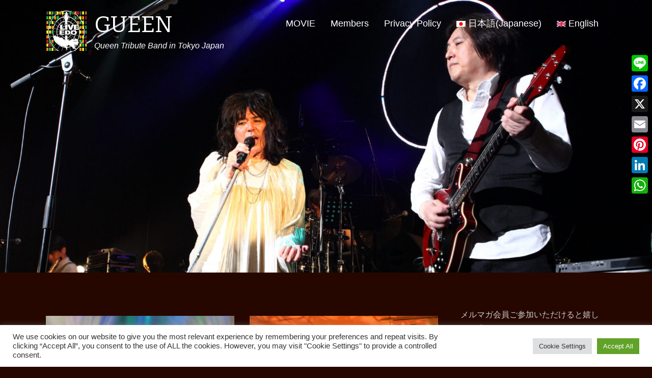

--- FILE ---
content_type: text/html; charset=UTF-8
request_url: https://gueen.com/archives/tag/%E3%82%AF%E3%82%A4%E3%83%BC%E3%83%B3%E3%80%80%E3%82%B3%E3%83%94%E3%83%BC%E3%83%90%E3%83%B3%E3%83%89%E3%80%80%E3%83%A9%E3%82%A4%E3%83%96
body_size: 20096
content:
		<!DOCTYPE html>
		<html lang="ja">
		
<head>
		<meta charset="UTF-8">
		<meta name="viewport" content="width=device-width, initial-scale=1, minimum-scale=1">
		<link rel="profile" href="http://gmpg.org/xfn/11">
		<meta name='robots' content='index, follow, max-image-preview:large, max-snippet:-1, max-video-preview:-1' />

<!-- Google Tag Manager for WordPress by gtm4wp.com -->
<script data-cfasync="false" data-pagespeed-no-defer>
	var gtm4wp_datalayer_name = "dataLayer";
	var dataLayer = dataLayer || [];
</script>
<!-- End Google Tag Manager for WordPress by gtm4wp.com -->
	<!-- This site is optimized with the Yoast SEO plugin v25.6 - https://yoast.com/wordpress/plugins/seo/ -->
	<title>クイーン　コピーバンド　ライブ アーカイブ - GUEEN</title>
	<link rel="canonical" href="https://gueen.com/archives/tag/%e3%82%af%e3%82%a4%e3%83%bc%e3%83%b3%e3%80%80%e3%82%b3%e3%83%94%e3%83%bc%e3%83%90%e3%83%b3%e3%83%89%e3%80%80%e3%83%a9%e3%82%a4%e3%83%96" />
	<meta property="og:locale" content="ja_JP" />
	<meta property="og:type" content="article" />
	<meta property="og:title" content="クイーン　コピーバンド　ライブ アーカイブ - GUEEN" />
	<meta property="og:url" content="https://gueen.com/archives/tag/%e3%82%af%e3%82%a4%e3%83%bc%e3%83%b3%e3%80%80%e3%82%b3%e3%83%94%e3%83%bc%e3%83%90%e3%83%b3%e3%83%89%e3%80%80%e3%83%a9%e3%82%a4%e3%83%96" />
	<meta property="og:site_name" content="GUEEN" />
	<meta property="og:image" content="https://gueen.com/wp/wp-content/uploads/2024/03/GueenLOGOT-2.png" />
	<meta property="og:image:width" content="1200" />
	<meta property="og:image:height" content="1200" />
	<meta property="og:image:type" content="image/png" />
	<meta name="twitter:card" content="summary_large_image" />
	<meta name="twitter:site" content="@Gueen_official" />
	<script type="application/ld+json" class="yoast-schema-graph">{"@context":"https://schema.org","@graph":[{"@type":"CollectionPage","@id":"https://gueen.com/archives/tag/%e3%82%af%e3%82%a4%e3%83%bc%e3%83%b3%e3%80%80%e3%82%b3%e3%83%94%e3%83%bc%e3%83%90%e3%83%b3%e3%83%89%e3%80%80%e3%83%a9%e3%82%a4%e3%83%96","url":"https://gueen.com/archives/tag/%e3%82%af%e3%82%a4%e3%83%bc%e3%83%b3%e3%80%80%e3%82%b3%e3%83%94%e3%83%bc%e3%83%90%e3%83%b3%e3%83%89%e3%80%80%e3%83%a9%e3%82%a4%e3%83%96","name":"クイーン　コピーバンド　ライブ アーカイブ - GUEEN","isPartOf":{"@id":"https://gueen.com/#website"},"primaryImageOfPage":{"@id":"https://gueen.com/archives/tag/%e3%82%af%e3%82%a4%e3%83%bc%e3%83%b3%e3%80%80%e3%82%b3%e3%83%94%e3%83%bc%e3%83%90%e3%83%b3%e3%83%89%e3%80%80%e3%83%a9%e3%82%a4%e3%83%96#primaryimage"},"image":{"@id":"https://gueen.com/archives/tag/%e3%82%af%e3%82%a4%e3%83%bc%e3%83%b3%e3%80%80%e3%82%b3%e3%83%94%e3%83%bc%e3%83%90%e3%83%b3%e3%83%89%e3%80%80%e3%83%a9%e3%82%a4%e3%83%96#primaryimage"},"thumbnailUrl":"https://gueen.com/wp/wp-content/uploads/2022/03/2022GUEEN0504.jpg","breadcrumb":{"@id":"https://gueen.com/archives/tag/%e3%82%af%e3%82%a4%e3%83%bc%e3%83%b3%e3%80%80%e3%82%b3%e3%83%94%e3%83%bc%e3%83%90%e3%83%b3%e3%83%89%e3%80%80%e3%83%a9%e3%82%a4%e3%83%96#breadcrumb"},"inLanguage":"ja"},{"@type":"ImageObject","inLanguage":"ja","@id":"https://gueen.com/archives/tag/%e3%82%af%e3%82%a4%e3%83%bc%e3%83%b3%e3%80%80%e3%82%b3%e3%83%94%e3%83%bc%e3%83%90%e3%83%b3%e3%83%89%e3%80%80%e3%83%a9%e3%82%a4%e3%83%96#primaryimage","url":"https://gueen.com/wp/wp-content/uploads/2022/03/2022GUEEN0504.jpg","contentUrl":"https://gueen.com/wp/wp-content/uploads/2022/03/2022GUEEN0504.jpg","width":1600,"height":900},{"@type":"BreadcrumbList","@id":"https://gueen.com/archives/tag/%e3%82%af%e3%82%a4%e3%83%bc%e3%83%b3%e3%80%80%e3%82%b3%e3%83%94%e3%83%bc%e3%83%90%e3%83%b3%e3%83%89%e3%80%80%e3%83%a9%e3%82%a4%e3%83%96#breadcrumb","itemListElement":[{"@type":"ListItem","position":1,"name":"ホーム","item":"https://gueen.com/"},{"@type":"ListItem","position":2,"name":"クイーン　コピーバンド　ライブ"}]},{"@type":"WebSite","@id":"https://gueen.com/#website","url":"https://gueen.com/","name":"GUEEN We will rock you.","description":"Queen Tribute Band in Tokyo  Japan","publisher":{"@id":"https://gueen.com/#organization"},"alternateName":"QUEEN TRIBUTE BAND GUEEN","potentialAction":[{"@type":"SearchAction","target":{"@type":"EntryPoint","urlTemplate":"https://gueen.com/?s={search_term_string}"},"query-input":{"@type":"PropertyValueSpecification","valueRequired":true,"valueName":"search_term_string"}}],"inLanguage":"ja"},{"@type":"Organization","@id":"https://gueen.com/#organization","name":"GUEEN","url":"https://gueen.com/","logo":{"@type":"ImageObject","inLanguage":"ja","@id":"https://gueen.com/#/schema/logo/image/","url":"https://gueen.com/wp/wp-content/uploads/2024/03/cropped-edomark-1.jpg","contentUrl":"https://gueen.com/wp/wp-content/uploads/2024/03/cropped-edomark-1.jpg","width":300,"height":300,"caption":"GUEEN"},"image":{"@id":"https://gueen.com/#/schema/logo/image/"},"sameAs":["https://www.facebook.com/gueen.jpn/","https://x.com/Gueen_official"]}]}</script>
	<!-- / Yoast SEO plugin. -->


<link rel='dns-prefetch' href='//webfonts.sakura.ne.jp' />
<link rel='dns-prefetch' href='//static.addtoany.com' />
<link rel='dns-prefetch' href='//www.googletagmanager.com' />
<link rel='dns-prefetch' href='//fonts.googleapis.com' />
<link rel='dns-prefetch' href='//use.fontawesome.com' />
<link rel="alternate" type="application/rss+xml" title="GUEEN &raquo; フィード" href="https://gueen.com/feed" />
<link rel="alternate" type="application/rss+xml" title="GUEEN &raquo; コメントフィード" href="https://gueen.com/comments/feed" />
<link rel="alternate" type="application/rss+xml" title="GUEEN &raquo; クイーン　コピーバンド　ライブ タグのフィード" href="https://gueen.com/archives/tag/%e3%82%af%e3%82%a4%e3%83%bc%e3%83%b3%e3%80%80%e3%82%b3%e3%83%94%e3%83%bc%e3%83%90%e3%83%b3%e3%83%89%e3%80%80%e3%83%a9%e3%82%a4%e3%83%96/feed" />
<script type="text/javascript">
/* <![CDATA[ */
window._wpemojiSettings = {"baseUrl":"https:\/\/s.w.org\/images\/core\/emoji\/15.0.3\/72x72\/","ext":".png","svgUrl":"https:\/\/s.w.org\/images\/core\/emoji\/15.0.3\/svg\/","svgExt":".svg","source":{"concatemoji":"https:\/\/gueen.com\/wp\/wp-includes\/js\/wp-emoji-release.min.js?ver=6.6"}};
/*! This file is auto-generated */
!function(i,n){var o,s,e;function c(e){try{var t={supportTests:e,timestamp:(new Date).valueOf()};sessionStorage.setItem(o,JSON.stringify(t))}catch(e){}}function p(e,t,n){e.clearRect(0,0,e.canvas.width,e.canvas.height),e.fillText(t,0,0);var t=new Uint32Array(e.getImageData(0,0,e.canvas.width,e.canvas.height).data),r=(e.clearRect(0,0,e.canvas.width,e.canvas.height),e.fillText(n,0,0),new Uint32Array(e.getImageData(0,0,e.canvas.width,e.canvas.height).data));return t.every(function(e,t){return e===r[t]})}function u(e,t,n){switch(t){case"flag":return n(e,"\ud83c\udff3\ufe0f\u200d\u26a7\ufe0f","\ud83c\udff3\ufe0f\u200b\u26a7\ufe0f")?!1:!n(e,"\ud83c\uddfa\ud83c\uddf3","\ud83c\uddfa\u200b\ud83c\uddf3")&&!n(e,"\ud83c\udff4\udb40\udc67\udb40\udc62\udb40\udc65\udb40\udc6e\udb40\udc67\udb40\udc7f","\ud83c\udff4\u200b\udb40\udc67\u200b\udb40\udc62\u200b\udb40\udc65\u200b\udb40\udc6e\u200b\udb40\udc67\u200b\udb40\udc7f");case"emoji":return!n(e,"\ud83d\udc26\u200d\u2b1b","\ud83d\udc26\u200b\u2b1b")}return!1}function f(e,t,n){var r="undefined"!=typeof WorkerGlobalScope&&self instanceof WorkerGlobalScope?new OffscreenCanvas(300,150):i.createElement("canvas"),a=r.getContext("2d",{willReadFrequently:!0}),o=(a.textBaseline="top",a.font="600 32px Arial",{});return e.forEach(function(e){o[e]=t(a,e,n)}),o}function t(e){var t=i.createElement("script");t.src=e,t.defer=!0,i.head.appendChild(t)}"undefined"!=typeof Promise&&(o="wpEmojiSettingsSupports",s=["flag","emoji"],n.supports={everything:!0,everythingExceptFlag:!0},e=new Promise(function(e){i.addEventListener("DOMContentLoaded",e,{once:!0})}),new Promise(function(t){var n=function(){try{var e=JSON.parse(sessionStorage.getItem(o));if("object"==typeof e&&"number"==typeof e.timestamp&&(new Date).valueOf()<e.timestamp+604800&&"object"==typeof e.supportTests)return e.supportTests}catch(e){}return null}();if(!n){if("undefined"!=typeof Worker&&"undefined"!=typeof OffscreenCanvas&&"undefined"!=typeof URL&&URL.createObjectURL&&"undefined"!=typeof Blob)try{var e="postMessage("+f.toString()+"("+[JSON.stringify(s),u.toString(),p.toString()].join(",")+"));",r=new Blob([e],{type:"text/javascript"}),a=new Worker(URL.createObjectURL(r),{name:"wpTestEmojiSupports"});return void(a.onmessage=function(e){c(n=e.data),a.terminate(),t(n)})}catch(e){}c(n=f(s,u,p))}t(n)}).then(function(e){for(var t in e)n.supports[t]=e[t],n.supports.everything=n.supports.everything&&n.supports[t],"flag"!==t&&(n.supports.everythingExceptFlag=n.supports.everythingExceptFlag&&n.supports[t]);n.supports.everythingExceptFlag=n.supports.everythingExceptFlag&&!n.supports.flag,n.DOMReady=!1,n.readyCallback=function(){n.DOMReady=!0}}).then(function(){return e}).then(function(){var e;n.supports.everything||(n.readyCallback(),(e=n.source||{}).concatemoji?t(e.concatemoji):e.wpemoji&&e.twemoji&&(t(e.twemoji),t(e.wpemoji)))}))}((window,document),window._wpemojiSettings);
/* ]]> */
</script>
<style id='wp-emoji-styles-inline-css' type='text/css'>

	img.wp-smiley, img.emoji {
		display: inline !important;
		border: none !important;
		box-shadow: none !important;
		height: 1em !important;
		width: 1em !important;
		margin: 0 0.07em !important;
		vertical-align: -0.1em !important;
		background: none !important;
		padding: 0 !important;
	}
</style>
<link rel='stylesheet' id='wp-block-library-css' href='https://gueen.com/wp/wp-includes/css/dist/block-library/style.min.css?ver=6.6' type='text/css' media='all' />
<style id='wp-block-library-theme-inline-css' type='text/css'>
.wp-block-audio :where(figcaption){color:#555;font-size:13px;text-align:center}.is-dark-theme .wp-block-audio :where(figcaption){color:#ffffffa6}.wp-block-audio{margin:0 0 1em}.wp-block-code{border:1px solid #ccc;border-radius:4px;font-family:Menlo,Consolas,monaco,monospace;padding:.8em 1em}.wp-block-embed :where(figcaption){color:#555;font-size:13px;text-align:center}.is-dark-theme .wp-block-embed :where(figcaption){color:#ffffffa6}.wp-block-embed{margin:0 0 1em}.blocks-gallery-caption{color:#555;font-size:13px;text-align:center}.is-dark-theme .blocks-gallery-caption{color:#ffffffa6}:root :where(.wp-block-image figcaption){color:#555;font-size:13px;text-align:center}.is-dark-theme :root :where(.wp-block-image figcaption){color:#ffffffa6}.wp-block-image{margin:0 0 1em}.wp-block-pullquote{border-bottom:4px solid;border-top:4px solid;color:currentColor;margin-bottom:1.75em}.wp-block-pullquote cite,.wp-block-pullquote footer,.wp-block-pullquote__citation{color:currentColor;font-size:.8125em;font-style:normal;text-transform:uppercase}.wp-block-quote{border-left:.25em solid;margin:0 0 1.75em;padding-left:1em}.wp-block-quote cite,.wp-block-quote footer{color:currentColor;font-size:.8125em;font-style:normal;position:relative}.wp-block-quote.has-text-align-right{border-left:none;border-right:.25em solid;padding-left:0;padding-right:1em}.wp-block-quote.has-text-align-center{border:none;padding-left:0}.wp-block-quote.is-large,.wp-block-quote.is-style-large,.wp-block-quote.is-style-plain{border:none}.wp-block-search .wp-block-search__label{font-weight:700}.wp-block-search__button{border:1px solid #ccc;padding:.375em .625em}:where(.wp-block-group.has-background){padding:1.25em 2.375em}.wp-block-separator.has-css-opacity{opacity:.4}.wp-block-separator{border:none;border-bottom:2px solid;margin-left:auto;margin-right:auto}.wp-block-separator.has-alpha-channel-opacity{opacity:1}.wp-block-separator:not(.is-style-wide):not(.is-style-dots){width:100px}.wp-block-separator.has-background:not(.is-style-dots){border-bottom:none;height:1px}.wp-block-separator.has-background:not(.is-style-wide):not(.is-style-dots){height:2px}.wp-block-table{margin:0 0 1em}.wp-block-table td,.wp-block-table th{word-break:normal}.wp-block-table :where(figcaption){color:#555;font-size:13px;text-align:center}.is-dark-theme .wp-block-table :where(figcaption){color:#ffffffa6}.wp-block-video :where(figcaption){color:#555;font-size:13px;text-align:center}.is-dark-theme .wp-block-video :where(figcaption){color:#ffffffa6}.wp-block-video{margin:0 0 1em}:root :where(.wp-block-template-part.has-background){margin-bottom:0;margin-top:0;padding:1.25em 2.375em}
</style>
<style id='pdfemb-pdf-embedder-viewer-style-inline-css' type='text/css'>
.wp-block-pdfemb-pdf-embedder-viewer{max-width:none}

</style>
<style id='font-awesome-svg-styles-default-inline-css' type='text/css'>
.svg-inline--fa {
  display: inline-block;
  height: 1em;
  overflow: visible;
  vertical-align: -.125em;
}
</style>
<link rel='stylesheet' id='font-awesome-svg-styles-css' href='https://gueen.com/wp/wp-content/uploads/font-awesome/v5.15.4/css/svg-with-js.css' type='text/css' media='all' />
<style id='font-awesome-svg-styles-inline-css' type='text/css'>
   .wp-block-font-awesome-icon svg::before,
   .wp-rich-text-font-awesome-icon svg::before {content: unset;}
</style>
<style id='classic-theme-styles-inline-css' type='text/css'>
/*! This file is auto-generated */
.wp-block-button__link{color:#fff;background-color:#32373c;border-radius:9999px;box-shadow:none;text-decoration:none;padding:calc(.667em + 2px) calc(1.333em + 2px);font-size:1.125em}.wp-block-file__button{background:#32373c;color:#fff;text-decoration:none}
</style>
<style id='global-styles-inline-css' type='text/css'>
:root{--wp--preset--aspect-ratio--square: 1;--wp--preset--aspect-ratio--4-3: 4/3;--wp--preset--aspect-ratio--3-4: 3/4;--wp--preset--aspect-ratio--3-2: 3/2;--wp--preset--aspect-ratio--2-3: 2/3;--wp--preset--aspect-ratio--16-9: 16/9;--wp--preset--aspect-ratio--9-16: 9/16;--wp--preset--color--black: #111111;--wp--preset--color--cyan-bluish-gray: #abb8c3;--wp--preset--color--white: #ffffff;--wp--preset--color--pale-pink: #f78da7;--wp--preset--color--vivid-red: #cf2e2e;--wp--preset--color--luminous-vivid-orange: #ff6900;--wp--preset--color--luminous-vivid-amber: #fcb900;--wp--preset--color--light-green-cyan: #7bdcb5;--wp--preset--color--vivid-green-cyan: #00d084;--wp--preset--color--pale-cyan-blue: #8ed1fc;--wp--preset--color--vivid-cyan-blue: #0693e3;--wp--preset--color--vivid-purple: #9b51e0;--wp--preset--color--gray: #f4f4f4;--wp--preset--color--blue: #21759b;--wp--preset--color--yellow: #ffc300;--wp--preset--color--red: #e8554e;--wp--preset--gradient--vivid-cyan-blue-to-vivid-purple: linear-gradient(135deg,rgba(6,147,227,1) 0%,rgb(155,81,224) 100%);--wp--preset--gradient--light-green-cyan-to-vivid-green-cyan: linear-gradient(135deg,rgb(122,220,180) 0%,rgb(0,208,130) 100%);--wp--preset--gradient--luminous-vivid-amber-to-luminous-vivid-orange: linear-gradient(135deg,rgba(252,185,0,1) 0%,rgba(255,105,0,1) 100%);--wp--preset--gradient--luminous-vivid-orange-to-vivid-red: linear-gradient(135deg,rgba(255,105,0,1) 0%,rgb(207,46,46) 100%);--wp--preset--gradient--very-light-gray-to-cyan-bluish-gray: linear-gradient(135deg,rgb(238,238,238) 0%,rgb(169,184,195) 100%);--wp--preset--gradient--cool-to-warm-spectrum: linear-gradient(135deg,rgb(74,234,220) 0%,rgb(151,120,209) 20%,rgb(207,42,186) 40%,rgb(238,44,130) 60%,rgb(251,105,98) 80%,rgb(254,248,76) 100%);--wp--preset--gradient--blush-light-purple: linear-gradient(135deg,rgb(255,206,236) 0%,rgb(152,150,240) 100%);--wp--preset--gradient--blush-bordeaux: linear-gradient(135deg,rgb(254,205,165) 0%,rgb(254,45,45) 50%,rgb(107,0,62) 100%);--wp--preset--gradient--luminous-dusk: linear-gradient(135deg,rgb(255,203,112) 0%,rgb(199,81,192) 50%,rgb(65,88,208) 100%);--wp--preset--gradient--pale-ocean: linear-gradient(135deg,rgb(255,245,203) 0%,rgb(182,227,212) 50%,rgb(51,167,181) 100%);--wp--preset--gradient--electric-grass: linear-gradient(135deg,rgb(202,248,128) 0%,rgb(113,206,126) 100%);--wp--preset--gradient--midnight: linear-gradient(135deg,rgb(2,3,129) 0%,rgb(40,116,252) 100%);--wp--preset--font-size--small: 14px;--wp--preset--font-size--medium: 20px;--wp--preset--font-size--large: 42px;--wp--preset--font-size--x-large: 42px;--wp--preset--font-size--normal: 18px;--wp--preset--font-size--huge: 54px;--wp--preset--spacing--20: 0.44rem;--wp--preset--spacing--30: 0.67rem;--wp--preset--spacing--40: 1rem;--wp--preset--spacing--50: 1.5rem;--wp--preset--spacing--60: 2.25rem;--wp--preset--spacing--70: 3.38rem;--wp--preset--spacing--80: 5.06rem;--wp--preset--shadow--natural: 6px 6px 9px rgba(0, 0, 0, 0.2);--wp--preset--shadow--deep: 12px 12px 50px rgba(0, 0, 0, 0.4);--wp--preset--shadow--sharp: 6px 6px 0px rgba(0, 0, 0, 0.2);--wp--preset--shadow--outlined: 6px 6px 0px -3px rgba(255, 255, 255, 1), 6px 6px rgba(0, 0, 0, 1);--wp--preset--shadow--crisp: 6px 6px 0px rgba(0, 0, 0, 1);}:where(.is-layout-flex){gap: 0.5em;}:where(.is-layout-grid){gap: 0.5em;}body .is-layout-flex{display: flex;}.is-layout-flex{flex-wrap: wrap;align-items: center;}.is-layout-flex > :is(*, div){margin: 0;}body .is-layout-grid{display: grid;}.is-layout-grid > :is(*, div){margin: 0;}:where(.wp-block-columns.is-layout-flex){gap: 2em;}:where(.wp-block-columns.is-layout-grid){gap: 2em;}:where(.wp-block-post-template.is-layout-flex){gap: 1.25em;}:where(.wp-block-post-template.is-layout-grid){gap: 1.25em;}.has-black-color{color: var(--wp--preset--color--black) !important;}.has-cyan-bluish-gray-color{color: var(--wp--preset--color--cyan-bluish-gray) !important;}.has-white-color{color: var(--wp--preset--color--white) !important;}.has-pale-pink-color{color: var(--wp--preset--color--pale-pink) !important;}.has-vivid-red-color{color: var(--wp--preset--color--vivid-red) !important;}.has-luminous-vivid-orange-color{color: var(--wp--preset--color--luminous-vivid-orange) !important;}.has-luminous-vivid-amber-color{color: var(--wp--preset--color--luminous-vivid-amber) !important;}.has-light-green-cyan-color{color: var(--wp--preset--color--light-green-cyan) !important;}.has-vivid-green-cyan-color{color: var(--wp--preset--color--vivid-green-cyan) !important;}.has-pale-cyan-blue-color{color: var(--wp--preset--color--pale-cyan-blue) !important;}.has-vivid-cyan-blue-color{color: var(--wp--preset--color--vivid-cyan-blue) !important;}.has-vivid-purple-color{color: var(--wp--preset--color--vivid-purple) !important;}.has-black-background-color{background-color: var(--wp--preset--color--black) !important;}.has-cyan-bluish-gray-background-color{background-color: var(--wp--preset--color--cyan-bluish-gray) !important;}.has-white-background-color{background-color: var(--wp--preset--color--white) !important;}.has-pale-pink-background-color{background-color: var(--wp--preset--color--pale-pink) !important;}.has-vivid-red-background-color{background-color: var(--wp--preset--color--vivid-red) !important;}.has-luminous-vivid-orange-background-color{background-color: var(--wp--preset--color--luminous-vivid-orange) !important;}.has-luminous-vivid-amber-background-color{background-color: var(--wp--preset--color--luminous-vivid-amber) !important;}.has-light-green-cyan-background-color{background-color: var(--wp--preset--color--light-green-cyan) !important;}.has-vivid-green-cyan-background-color{background-color: var(--wp--preset--color--vivid-green-cyan) !important;}.has-pale-cyan-blue-background-color{background-color: var(--wp--preset--color--pale-cyan-blue) !important;}.has-vivid-cyan-blue-background-color{background-color: var(--wp--preset--color--vivid-cyan-blue) !important;}.has-vivid-purple-background-color{background-color: var(--wp--preset--color--vivid-purple) !important;}.has-black-border-color{border-color: var(--wp--preset--color--black) !important;}.has-cyan-bluish-gray-border-color{border-color: var(--wp--preset--color--cyan-bluish-gray) !important;}.has-white-border-color{border-color: var(--wp--preset--color--white) !important;}.has-pale-pink-border-color{border-color: var(--wp--preset--color--pale-pink) !important;}.has-vivid-red-border-color{border-color: var(--wp--preset--color--vivid-red) !important;}.has-luminous-vivid-orange-border-color{border-color: var(--wp--preset--color--luminous-vivid-orange) !important;}.has-luminous-vivid-amber-border-color{border-color: var(--wp--preset--color--luminous-vivid-amber) !important;}.has-light-green-cyan-border-color{border-color: var(--wp--preset--color--light-green-cyan) !important;}.has-vivid-green-cyan-border-color{border-color: var(--wp--preset--color--vivid-green-cyan) !important;}.has-pale-cyan-blue-border-color{border-color: var(--wp--preset--color--pale-cyan-blue) !important;}.has-vivid-cyan-blue-border-color{border-color: var(--wp--preset--color--vivid-cyan-blue) !important;}.has-vivid-purple-border-color{border-color: var(--wp--preset--color--vivid-purple) !important;}.has-vivid-cyan-blue-to-vivid-purple-gradient-background{background: var(--wp--preset--gradient--vivid-cyan-blue-to-vivid-purple) !important;}.has-light-green-cyan-to-vivid-green-cyan-gradient-background{background: var(--wp--preset--gradient--light-green-cyan-to-vivid-green-cyan) !important;}.has-luminous-vivid-amber-to-luminous-vivid-orange-gradient-background{background: var(--wp--preset--gradient--luminous-vivid-amber-to-luminous-vivid-orange) !important;}.has-luminous-vivid-orange-to-vivid-red-gradient-background{background: var(--wp--preset--gradient--luminous-vivid-orange-to-vivid-red) !important;}.has-very-light-gray-to-cyan-bluish-gray-gradient-background{background: var(--wp--preset--gradient--very-light-gray-to-cyan-bluish-gray) !important;}.has-cool-to-warm-spectrum-gradient-background{background: var(--wp--preset--gradient--cool-to-warm-spectrum) !important;}.has-blush-light-purple-gradient-background{background: var(--wp--preset--gradient--blush-light-purple) !important;}.has-blush-bordeaux-gradient-background{background: var(--wp--preset--gradient--blush-bordeaux) !important;}.has-luminous-dusk-gradient-background{background: var(--wp--preset--gradient--luminous-dusk) !important;}.has-pale-ocean-gradient-background{background: var(--wp--preset--gradient--pale-ocean) !important;}.has-electric-grass-gradient-background{background: var(--wp--preset--gradient--electric-grass) !important;}.has-midnight-gradient-background{background: var(--wp--preset--gradient--midnight) !important;}.has-small-font-size{font-size: var(--wp--preset--font-size--small) !important;}.has-medium-font-size{font-size: var(--wp--preset--font-size--medium) !important;}.has-large-font-size{font-size: var(--wp--preset--font-size--large) !important;}.has-x-large-font-size{font-size: var(--wp--preset--font-size--x-large) !important;}
:where(.wp-block-post-template.is-layout-flex){gap: 1.25em;}:where(.wp-block-post-template.is-layout-grid){gap: 1.25em;}
:where(.wp-block-columns.is-layout-flex){gap: 2em;}:where(.wp-block-columns.is-layout-grid){gap: 2em;}
:root :where(.wp-block-pullquote){font-size: 1.5em;line-height: 1.6;}
</style>
<link rel='stylesheet' id='cookie-law-info-css' href='https://gueen.com/wp/wp-content/plugins/cookie-law-info/legacy/public/css/cookie-law-info-public.css?ver=3.3.9.1' type='text/css' media='all' />
<link rel='stylesheet' id='cookie-law-info-gdpr-css' href='https://gueen.com/wp/wp-content/plugins/cookie-law-info/legacy/public/css/cookie-law-info-gdpr.css?ver=3.3.9.1' type='text/css' media='all' />
<link rel='stylesheet' id='wpml-legacy-horizontal-list-0-css' href='https://gueen.com/wp/wp-content/plugins/sitepress-multilingual-cms/templates/language-switchers/legacy-list-horizontal/style.min.css?ver=1' type='text/css' media='all' />
<style id='wpml-legacy-horizontal-list-0-inline-css' type='text/css'>
.wpml-ls-statics-footer a, .wpml-ls-statics-footer .wpml-ls-sub-menu a, .wpml-ls-statics-footer .wpml-ls-sub-menu a:link, .wpml-ls-statics-footer li:not(.wpml-ls-current-language) .wpml-ls-link, .wpml-ls-statics-footer li:not(.wpml-ls-current-language) .wpml-ls-link:link {color:#444444;background-color:#ffffff;}.wpml-ls-statics-footer .wpml-ls-sub-menu a:hover,.wpml-ls-statics-footer .wpml-ls-sub-menu a:focus, .wpml-ls-statics-footer .wpml-ls-sub-menu a:link:hover, .wpml-ls-statics-footer .wpml-ls-sub-menu a:link:focus {color:#000000;background-color:#eeeeee;}.wpml-ls-statics-footer .wpml-ls-current-language > a {color:#444444;background-color:#ffffff;}.wpml-ls-statics-footer .wpml-ls-current-language:hover>a, .wpml-ls-statics-footer .wpml-ls-current-language>a:focus {color:#000000;background-color:#eeeeee;}
</style>
<link rel='stylesheet' id='wpml-menu-item-0-css' href='https://gueen.com/wp/wp-content/plugins/sitepress-multilingual-cms/templates/language-switchers/menu-item/style.min.css?ver=1' type='text/css' media='all' />
<link rel='stylesheet' id='genericons-css' href='https://gueen.com/wp/wp-content/themes/rock-star-pro/css/genericons/genericons.css?ver=3.4.1' type='text/css' media='all' />
<link rel='stylesheet' id='rock-star-style-css' href='https://gueen.com/wp/wp-content/themes/rock-star-pro/style.css?ver=2.8.4' type='text/css' media='all' />
<link rel='stylesheet' id='rock-star-fonts-css' href='https://fonts.googleapis.com/css?family=Bitter:300,300italic,regular,italic,600,600italic%7cCourgette:300,300italic,regular,italic,600,600italic&#038;subset=latin' type='text/css' media='all' />
<link rel='stylesheet' id='rock-star-block-style-css' href='https://gueen.com/wp/wp-content/themes/rock-star-pro/css/blocks.css?ver=20240309-121854' type='text/css' media='all' />
<link rel='stylesheet' id='font-awesome-official-css' href='https://use.fontawesome.com/releases/v5.15.4/css/all.css' type='text/css' media='all' integrity="sha384-DyZ88mC6Up2uqS4h/KRgHuoeGwBcD4Ng9SiP4dIRy0EXTlnuz47vAwmeGwVChigm" crossorigin="anonymous" />
<link rel='stylesheet' id='addtoany-css' href='https://gueen.com/wp/wp-content/plugins/add-to-any/addtoany.min.css?ver=1.16' type='text/css' media='all' />
<style id='addtoany-inline-css' type='text/css'>
@media screen and (max-width:980px){
.a2a_floating_style.a2a_vertical_style{display:none;}
}
</style>
<link rel='stylesheet' id='__EPYT__style-css' href='https://gueen.com/wp/wp-content/plugins/youtube-embed-plus/styles/ytprefs.min.css?ver=14.2.4' type='text/css' media='all' />
<style id='__EPYT__style-inline-css' type='text/css'>

                .epyt-gallery-thumb {
                        width: 33.333%;
                }
                
</style>
<script type="text/javascript" src="https://gueen.com/wp/wp-includes/js/jquery/jquery.min.js?ver=3.7.1" id="jquery-core-js"></script>
<script type="text/javascript" src="https://gueen.com/wp/wp-includes/js/jquery/jquery-migrate.min.js?ver=3.4.1" id="jquery-migrate-js"></script>
<script type="text/javascript" src="//webfonts.sakura.ne.jp/js/sakurav3.js?fadein=0&amp;ver=3.1.4" id="typesquare_std-js"></script>
<script type="text/javascript" id="addtoany-core-js-before">
/* <![CDATA[ */
window.a2a_config=window.a2a_config||{};a2a_config.callbacks=[];a2a_config.overlays=[];a2a_config.templates={};a2a_localize = {
	Share: "共有",
	Save: "ブックマーク",
	Subscribe: "購読",
	Email: "メール",
	Bookmark: "ブックマーク",
	ShowAll: "すべて表示する",
	ShowLess: "小さく表示する",
	FindServices: "サービスを探す",
	FindAnyServiceToAddTo: "追加するサービスを今すぐ探す",
	PoweredBy: "Powered by",
	ShareViaEmail: "メールでシェアする",
	SubscribeViaEmail: "メールで購読する",
	BookmarkInYourBrowser: "ブラウザにブックマーク",
	BookmarkInstructions: "このページをブックマークするには、 Ctrl+D または \u2318+D を押下。",
	AddToYourFavorites: "お気に入りに追加",
	SendFromWebOrProgram: "任意のメールアドレスまたはメールプログラムから送信",
	EmailProgram: "メールプログラム",
	More: "詳細&#8230;",
	ThanksForSharing: "共有ありがとうございます !",
	ThanksForFollowing: "フォローありがとうございます !"
};
/* ]]> */
</script>
<script type="text/javascript" defer src="https://static.addtoany.com/menu/page.js" id="addtoany-core-js"></script>
<script type="text/javascript" defer src="https://gueen.com/wp/wp-content/plugins/add-to-any/addtoany.min.js?ver=1.1" id="addtoany-jquery-js"></script>
<script type="text/javascript" id="cookie-law-info-js-extra">
/* <![CDATA[ */
var Cli_Data = {"nn_cookie_ids":[],"cookielist":[],"non_necessary_cookies":[],"ccpaEnabled":"","ccpaRegionBased":"","ccpaBarEnabled":"","strictlyEnabled":["necessary","obligatoire"],"ccpaType":"gdpr","js_blocking":"1","custom_integration":"","triggerDomRefresh":"","secure_cookies":""};
var cli_cookiebar_settings = {"animate_speed_hide":"500","animate_speed_show":"500","background":"#FFF","border":"#b1a6a6c2","border_on":"","button_1_button_colour":"#61a229","button_1_button_hover":"#4e8221","button_1_link_colour":"#fff","button_1_as_button":"1","button_1_new_win":"","button_2_button_colour":"#333","button_2_button_hover":"#292929","button_2_link_colour":"#444","button_2_as_button":"","button_2_hidebar":"","button_3_button_colour":"#dedfe0","button_3_button_hover":"#b2b2b3","button_3_link_colour":"#333333","button_3_as_button":"1","button_3_new_win":"","button_4_button_colour":"#dedfe0","button_4_button_hover":"#b2b2b3","button_4_link_colour":"#333333","button_4_as_button":"1","button_7_button_colour":"#61a229","button_7_button_hover":"#4e8221","button_7_link_colour":"#fff","button_7_as_button":"1","button_7_new_win":"","font_family":"inherit","header_fix":"","notify_animate_hide":"1","notify_animate_show":"","notify_div_id":"#cookie-law-info-bar","notify_position_horizontal":"right","notify_position_vertical":"bottom","scroll_close":"","scroll_close_reload":"","accept_close_reload":"","reject_close_reload":"","showagain_tab":"","showagain_background":"#fff","showagain_border":"#000","showagain_div_id":"#cookie-law-info-again","showagain_x_position":"100px","text":"#333333","show_once_yn":"","show_once":"10000","logging_on":"","as_popup":"","popup_overlay":"1","bar_heading_text":"","cookie_bar_as":"banner","popup_showagain_position":"bottom-right","widget_position":"left"};
var log_object = {"ajax_url":"https:\/\/gueen.com\/wp\/wp-admin\/admin-ajax.php"};
/* ]]> */
</script>
<script type="text/javascript" src="https://gueen.com/wp/wp-content/plugins/cookie-law-info/legacy/public/js/cookie-law-info-public.js?ver=3.3.9.1" id="cookie-law-info-js"></script>
<script type="text/javascript" src="https://gueen.com/wp/wp-content/themes/rock-star-pro/js/html5.min.js?ver=3.7.3" id="rock-star--html5-js"></script>
<script type="text/javascript" id="rock-star-custom-scripts-js-extra">
/* <![CDATA[ */
var screenReaderText = {"expand":"expand child menu","collapse":"collapse child menu"};
/* ]]> */
</script>
<script type="text/javascript" src="https://gueen.com/wp/wp-content/themes/rock-star-pro/js/custom-scripts.min.js" id="rock-star-custom-scripts-js"></script>
<script type="text/javascript" id="wpml-browser-redirect-js-extra">
/* <![CDATA[ */
var wpml_browser_redirect_params = {"pageLanguage":"ja","languageUrls":{"ja":"https:\/\/gueen.com\/archives\/tag\/%e3%82%af%e3%82%a4%e3%83%bc%e3%83%b3%e3%80%80%e3%82%b3%e3%83%94%e3%83%bc%e3%83%90%e3%83%b3%e3%83%89%e3%80%80%e3%83%a9%e3%82%a4%e3%83%96","en_us":"https:\/\/gueen.com\/?lang=en","en":"https:\/\/gueen.com\/?lang=en","us":"https:\/\/gueen.com\/?lang=en"},"cookie":{"name":"_icl_visitor_lang_js","domain":"gueen.com","path":"\/","expiration":24}};
/* ]]> */
</script>
<script type="text/javascript" src="https://gueen.com/wp/wp-content/plugins/sitepress-multilingual-cms/dist/js/browser-redirect/app.js?ver=485900" id="wpml-browser-redirect-js"></script>

<!-- Site Kit によって追加された Google タグ（gtag.js）スニペット -->
<!-- Google アナリティクス スニペット (Site Kit が追加) -->
<script type="text/javascript" src="https://www.googletagmanager.com/gtag/js?id=GT-KDQH2V98" id="google_gtagjs-js" async></script>
<script type="text/javascript" id="google_gtagjs-js-after">
/* <![CDATA[ */
window.dataLayer = window.dataLayer || [];function gtag(){dataLayer.push(arguments);}
gtag("set","linker",{"domains":["gueen.com"]});
gtag("js", new Date());
gtag("set", "developer_id.dZTNiMT", true);
gtag("config", "GT-KDQH2V98");
/* ]]> */
</script>
<script type="text/javascript" id="__ytprefs__-js-extra">
/* <![CDATA[ */
var _EPYT_ = {"ajaxurl":"https:\/\/gueen.com\/wp\/wp-admin\/admin-ajax.php","security":"3d84c12521","gallery_scrolloffset":"20","eppathtoscripts":"https:\/\/gueen.com\/wp\/wp-content\/plugins\/youtube-embed-plus\/scripts\/","eppath":"https:\/\/gueen.com\/wp\/wp-content\/plugins\/youtube-embed-plus\/","epresponsiveselector":"[\"iframe.__youtube_prefs__\",\"iframe[src*='youtube.com']\",\"iframe[src*='youtube-nocookie.com']\",\"iframe[data-ep-src*='youtube.com']\",\"iframe[data-ep-src*='youtube-nocookie.com']\",\"iframe[data-ep-gallerysrc*='youtube.com']\"]","epdovol":"1","version":"14.2.4","evselector":"iframe.__youtube_prefs__[src], iframe[src*=\"youtube.com\/embed\/\"], iframe[src*=\"youtube-nocookie.com\/embed\/\"]","ajax_compat":"","maxres_facade":"eager","ytapi_load":"light","pause_others":"","stopMobileBuffer":"1","facade_mode":"","not_live_on_channel":""};
/* ]]> */
</script>
<script type="text/javascript" src="https://gueen.com/wp/wp-content/plugins/youtube-embed-plus/scripts/ytprefs.min.js?ver=14.2.4" id="__ytprefs__-js"></script>
<link rel="https://api.w.org/" href="https://gueen.com/wp-json/" /><link rel="alternate" title="JSON" type="application/json" href="https://gueen.com/wp-json/wp/v2/tags/131" /><link rel="EditURI" type="application/rsd+xml" title="RSD" href="https://gueen.com/wp/xmlrpc.php?rsd" />
<meta name="generator" content="WordPress 6.6" />
<meta name="generator" content="WPML ver:4.8.5 stt:1,28;" />
<meta name="generator" content="Site Kit by Google 1.170.0" /><style type='text/css'>
.site-branding .site-title a:lang(ja),.site-title{ font-family: 'G2サンセリフ-B';}.site-description:lang(ja){ font-family: 'UD新ゴ M';}section.widget h2:lang(ja),.widget-title{ font-family: 'UD新ゴ R';}section.widget ul li:lang(ja),.widget-content ul li{ font-family: 'UD新ゴ R';}#post-2410 h1,#post-2410 h2,#post-2410 h3,#post-2410 h1:lang(ja),#post-2410 h2:lang(ja),#post-2410 h3:lang(ja),#post-2410 .entry-title:lang(ja){ font-family: "G2サンセリフ-B";}#post-2410 h4,#post-2410 h5,#post-2410 h6,#post-2410 h4:lang(ja),#post-2410 h5:lang(ja),#post-2410 h6:lang(ja),#post-2410 div.entry-meta span:lang(ja),#post-2410 footer.entry-footer span:lang(ja){ font-family: "フォーク M";}#post-2410.hentry,#post-2410 .entry-content p,#post-2410 .post-inner.entry-content p,#post-2410 #comments div:lang(ja){ font-family: "ヒラギノ丸ゴ W4 JIS2004";}#post-2410 strong,#post-2410 b,#post-2410 #comments .comment-author .fn:lang(ja){ font-family: "じゅん 501";}</style>

<!-- Google Tag Manager for WordPress by gtm4wp.com -->
<!-- GTM Container placement set to automatic -->
<script data-cfasync="false" data-pagespeed-no-defer type="text/javascript">
	var dataLayer_content = {"pageTitle":"クイーン　コピーバンド　ライブ アーカイブ - GUEEN","pagePostType":"post","pagePostType2":"tag-post","postCountOnPage":1,"postCountTotal":1,"gtm.whitelist":[],"gtm.blacklist":["awct","cts","html","img","ga","ua"]};
	dataLayer.push( dataLayer_content );
</script>
<script data-cfasync="false" data-pagespeed-no-defer type="text/javascript">
(function(w,d,s,l,i){w[l]=w[l]||[];w[l].push({'gtm.start':
new Date().getTime(),event:'gtm.js'});var f=d.getElementsByTagName(s)[0],
j=d.createElement(s),dl=l!='dataLayer'?'&l='+l:'';j.async=true;j.src=
'//www.googletagmanager.com/gtm.js?id='+i+dl;f.parentNode.insertBefore(j,f);
})(window,document,'script','dataLayer','GTM-K74VP6Q');
</script>
<!-- End Google Tag Manager for WordPress by gtm4wp.com --><script type="application/ld+json">{"@context":"http:\/\/schema.org","@type":"BreadcrumbList","itemListElement":[{"@type":"ListItem","position":1,"item":{"@id":"https:\/\/gueen.com\/","name":"Home"}},{"@type":"ListItem","position":2,"item":{"name":"Posts tagged \u30af\u30a4\u30fc\u30f3\u3000\u30b3\u30d4\u30fc\u30d0\u30f3\u30c9\u3000\u30e9\u30a4\u30d6"}}]}</script><meta name="google-site-verification" content="a6ud3axqSYltQrhLb49bFmv7_HoANzSorwidD1-FX44">
<!-- Site Kit が追加した Google AdSense メタタグ -->
<meta name="google-adsense-platform-account" content="ca-host-pub-2644536267352236">
<meta name="google-adsense-platform-domain" content="sitekit.withgoogle.com">
<!-- Site Kit が追加した End Google AdSense メタタグ -->
<style type="text/css" id="custom-background-css">
body.custom-background { background-color: #260700; }
</style>
	<link rel="icon" href="https://gueen.com/wp/wp-content/uploads/2024/03/GueenLOGOT-2-1-150x150.png" sizes="32x32" />
<link rel="icon" href="https://gueen.com/wp/wp-content/uploads/2024/03/GueenLOGOT-2-1.png" sizes="192x192" />
<link rel="apple-touch-icon" href="https://gueen.com/wp/wp-content/uploads/2024/03/GueenLOGOT-2-1.png" />
<meta name="msapplication-TileImage" content="https://gueen.com/wp/wp-content/uploads/2024/03/GueenLOGOT-2-1.png" />
		<style type="text/css" id="wp-custom-css">
			.grecaptcha-badge { visibility: hidden; }

		</style>
		<!-- GUEEN inline CSS Styles -->
<style type="text/css" media="screen">
body, button, input, select, textarea, #supplementary .menu, .sidebar-primary .menu { font-family: "Helvetica Neue",Helvetica,Arial,sans-serif; }
.site-title { font-family: "Bitter", sans-serif; }
</style>
</head>

<body class="archive tag tag-131 custom-background wp-custom-logo wp-embed-responsive group-blog layout-two-columns content-left excerpt-image-top header-bg">


<!-- GTM Container placement set to automatic -->
<!-- Google Tag Manager (noscript) -->
				<noscript><iframe src="https://www.googletagmanager.com/ns.html?id=GTM-K74VP6Q" height="0" width="0" style="display:none;visibility:hidden" aria-hidden="true"></iframe></noscript>
<!-- End Google Tag Manager (noscript) -->
		<div id="page" class="hfeed site">
				<div class="site-inner">
			<a class="skip-link screen-reader-text" href="#content">Skip to content</a>
				<header id="masthead" class="site-header" role="banner">
			<div class="wrapper">
		
		<div class="site-branding logo-left">
			
			<div class="site-logo"><a href="https://gueen.com/" class="custom-logo-link" rel="home"><img width="300" height="300" src="https://gueen.com/wp/wp-content/uploads/2024/03/cropped-edomark-1.jpg" class="custom-logo" alt="GUEEN" decoding="async" fetchpriority="high" srcset="https://gueen.com/wp/wp-content/uploads/2024/03/cropped-edomark-1.jpg 300w, https://gueen.com/wp/wp-content/uploads/2024/03/cropped-edomark-1-150x150.jpg 150w" sizes="(max-width: 300px) 100vw, 300px" /></a>
        	</div><!-- .site-logo -->
    		
			<div id="site-details"><p class="site-title"><a href="https://gueen.com/" rel="home">GUEEN</a></p><p class="site-description">Queen Tribute Band in Tokyo  Japan</p>
			</div><!-- #site-details -->
		</div><!-- .site-branding -->        <button id="menu-toggle" class="menu-toggle">Menu</button>

        <div id="site-header-menu" class="site-header-menu">
            <nav aria-label="Primary Menu" role="navigation" class="main-navigation" id="site-navigation">
                <div class="menu-main-menu-container">
                    <ul id="menu-menu_j" class="menu nav-menu"><li id="menu-item-3506" class="menu-item menu-item-type-post_type menu-item-object-page menu-item-has-children menu-item-3506"><a href="https://gueen.com/profile">Profile</a>
<ul class="sub-menu">
	<li id="menu-item-3505" class="menu-item menu-item-type-post_type menu-item-object-page menu-item-3505"><a href="https://gueen.com/members">Members</a></li>
	<li id="menu-item-3508" class="menu-item menu-item-type-post_type menu-item-object-page menu-item-3508"><a href="https://gueen.com/live-history">Live History</a></li>
</ul>
</li>
<li id="menu-item-3504" class="menu-item menu-item-type-post_type menu-item-object-page menu-item-3504"><a href="https://gueen.com/movie">MOVIE</a></li>
<li id="menu-item-3507" class="menu-item menu-item-type-post_type menu-item-object-page menu-item-3507"><a href="https://gueen.com/facebook">SNS</a></li>
<li id="menu-item-3503" class="menu-item menu-item-type-post_type menu-item-object-page menu-item-has-children menu-item-3503"><a href="https://gueen.com/mail-list">お問い合わせ</a>
<ul class="sub-menu">
	<li id="menu-item-3574" class="menu-item menu-item-type-post_type menu-item-object-page menu-item-3574"><a href="https://gueen.com/mail-list/mail">MAIL</a></li>
	<li id="menu-item-3502" class="menu-item menu-item-type-post_type menu-item-object-page menu-item-3502"><a href="https://gueen.com/for_production">GUEEN_DATA</a></li>
</ul>
</li>
<li id="menu-item-wpml-ls-183-ja" class="menu-item wpml-ls-slot-183 wpml-ls-item wpml-ls-item-ja wpml-ls-current-language wpml-ls-menu-item wpml-ls-first-item wpml-ls-last-item menu-item-type-wpml_ls_menu_item menu-item-object-wpml_ls_menu_item menu-item-wpml-ls-183-ja"><a href="https://gueen.com/archives/tag/%e3%82%af%e3%82%a4%e3%83%bc%e3%83%b3%e3%80%80%e3%82%b3%e3%83%94%e3%83%bc%e3%83%90%e3%83%b3%e3%83%89%e3%80%80%e3%83%a9%e3%82%a4%e3%83%96" role="menuitem"><img
            class="wpml-ls-flag"
            src="https://gueen.com/wp/wp-content/plugins/sitepress-multilingual-cms/res/flags/ja.png"
            alt=""
            
            
    /><span class="wpml-ls-native" lang="ja">日本語</span></a></li>
</ul>                </div><!--end menu-main-menu-container-->
             </nav><!--end main-navigation-->
        </div><!-- .site-header-menu -->
        			</div><!-- .wrapper -->
		</header><!-- #masthead.site-header-->
		<div id="breadcrumb-list">
					<div class="wrapper standard-layout"><span class="breadcrumb"><a href="https://gueen.com/">Home <span class="sep">&raquo;</span><!-- .sep --></a></span><span class="breadcrumb-current"><span class="tag-text">Posts tagged &nbsp</span>クイーン　コピーバンド　ライブ</span></div><!-- .wrapper -->
			</div><!-- #breadcrumb-list -->		<div id="content" class="site-content">
			<div class="wrapper">
			<div id="primary" class="content-area">
				<main id="main" class="site-main" role="main">
		
			<header class="page-header" style="animation-delay: 0.3s; animation-duration: 2s;">
		    <h1 class="page-title">タグ: <span>クイーン　コピーバンド　ライブ</span></h1>		</header>

		<div id="archive-blog-wrapper" class="archive-blog-wrapper two-columns">

										
<article id="post-2410" class="post-2410 post type-post status-publish format-standard has-post-thumbnail hentry category-queen category-128 tag--queen-- tag-131 tag-132 tag-133 excerpt-image-top">
				<figure class="featured-image">
	            <a rel="bookmark" href="https://gueen.com/archives/2410">
	            <img width="420" height="280" src="https://gueen.com/wp/wp-content/uploads/2022/03/2022GUEEN0504-420x280.jpg" class="attachment-post-thumbnail size-post-thumbnail wp-post-image" alt="" decoding="async" srcset="https://gueen.com/wp/wp-content/uploads/2022/03/2022GUEEN0504-420x280.jpg 420w, https://gueen.com/wp/wp-content/uploads/2022/03/2022GUEEN0504-385x257.jpg 385w" sizes="(max-width: 420px) 100vw, 420px" />				</a>
	        </figure>
	   	
	

	<div class="entry-container">
		<header class="entry-header">
			
            <h2 class="entry-title"><a href="https://gueen.com/archives/2410" rel="bookmark">GUEENゴールデンリサイタル2022 チケット・インフォメーション(先行発売中）</a></h2>
            <p class="entry-meta"><span class="posted-on"><span class="screen-reader-text">Posted on</span><a href="https://gueen.com/archives/2410" rel="bookmark"><time datetime="2022-03-26T17:01:08+09:00" class="entry-date published">2022年3月26日</time><time datetime="2022-03-26T17:01:08+09:00" class="updated">2022年3月26日</time></a></span><span class="byline"><span class="author vcard"><span class="screen-reader-text">Author</span><a class="url fn n" href="https://gueen.com/archives/author/gueen">gueen</a></span></span></p><!-- .entry-meta -->
        </header><!-- .entry-header -->

					<div class="entry-content">
				<p>GUEEN春のゴールデン・リサイタル　メール及びハガキ会員向け先行チケット発売中です。 今回も感染症予防対策を施し、通常キャパシティの半分で実施いたします。 会場：Spotify O-EAST 日時：2022年5月4日( <span class="read-more"><a class="more-link btn btn-transparent" href="https://gueen.com/archives/2410">Read More &#8230;</a></span></p>
			</div><!-- .entry-summary -->
		
		<footer class="entry-footer">
			<p class="entry-meta"><span class="cat-links"><span class="screen-reader-text">Categories</span><a href="https://gueen.com/archives/category/queen" rel="category tag">QUEEN</a>, <a href="https://gueen.com/archives/category/%e3%83%81%e3%82%b1%e3%83%83%e3%83%88%e6%83%85%e5%a0%b1" rel="category tag">チケット情報</a></span><span class="tags-links"><span class="screen-reader-text">Tags</span><a href="https://gueen.com/archives/tag/%e3%82%af%e3%82%a4%e3%83%bc%e3%83%b3-queen-%e3%83%95%e3%83%ac%e3%83%87%e3%82%a3%e3%83%9e%e3%83%bc%e3%82%ad%e3%83%a5%e3%83%aa%e3%83%bc-%e3%83%96%e3%83%a9%e3%82%a4%e3%82%a2%e3%83%b3%e3%83%a1" rel="tag">#クイーン #QUEEN #フレディマーキュリー #ブライアンメイ #ロジャーテイラー #ジョンディーコン</a>, <a href="https://gueen.com/archives/tag/%e3%82%af%e3%82%a4%e3%83%bc%e3%83%b3%e3%80%80%e3%82%b3%e3%83%94%e3%83%bc%e3%83%90%e3%83%b3%e3%83%89%e3%80%80%e3%83%a9%e3%82%a4%e3%83%96" rel="tag">クイーン　コピーバンド　ライブ</a>, <a href="https://gueen.com/archives/tag/%e3%82%b3%e3%83%94%e3%83%bc%e3%83%90%e3%83%b3%e3%83%89" rel="tag">コピーバンド</a>, <a href="https://gueen.com/archives/tag/%e3%83%a9%e3%82%a4%e3%83%96" rel="tag">ライブ</a></span></p><!-- .entry-meta -->		</footer><!-- .entry-footer -->
	</div><!-- .entry-container -->
</article><!-- .blog-wrapper -->					</div><!-- archive-blog-wrapper -->

		
	

		</main><!-- #main -->
				</div><!-- #primary -->
			<aside id="secondary" class="sidebar sidebar-primary widget-area" role="complementary">
		<section id="block-25" class="widget widget_block widget_text"><div class="widget-wrap">
<p>メルマガ会員ご参加いただけると嬉しいです。</p>
</div><!-- .widget-wrap --></section><!-- .widget.%2$s --><section id="block-9" class="widget widget_block"><div class="widget-wrap"><p><form name="s2form" method="post"><input type="hidden" name="ip" value="3.147.140.157" /><span style="display:none !important"><label for="firstname">Leave This Blank:</label><input type="text" id="firstname" name="firstname" /><label for="lastname">Leave This Blank Too:</label><input type="text" id="lastname" name="lastname" /><label for="uri">Do Not Change This:</label><input type="text" id="uri" name="uri" value="http://" /></span><p><label for="s2email">メールアドレス：</label><br><input type="email" name="email" id="s2email" value="入力してください…" size="20" onfocus="if (this.value === '入力してください…') {this.value = '';}" onblur="if (this.value === '') {this.value = '入力してください…';}" /></p><p><input type="submit" name="subscribe" value="登録する" />&nbsp;<input type="submit" name="unsubscribe" value="登録解除する" /></p></form>
</p>
</div><!-- .widget-wrap --></section><!-- .widget.%2$s --><section id="block-24" class="widget widget_block"><div class="widget-wrap">
<figure class="wp-block-embed is-type-video is-provider-youtube wp-block-embed-youtube wp-embed-aspect-16-9 wp-has-aspect-ratio"><div class="wp-block-embed__wrapper">
<iframe loading="lazy" title="Gueenのボヘミアン・ラプソディ　スペシャルリマスター版　 &quot;GUEEN Bohemian Rhapsody Special Remaster&quot; shows.  At TSUTAYA O-EAST" width="840" height="473" src="https://www.youtube.com/embed/c65GfR5AFnE?feature=oembed" frameborder="0" allow="accelerometer; autoplay; clipboard-write; encrypted-media; gyroscope; picture-in-picture; web-share" allowfullscreen></iframe>
</div><figcaption>GUEENのおすすめ動画</figcaption></figure>
</div><!-- .widget-wrap --></section><!-- .widget.%2$s --><section id="block-23" class="widget widget_block widget_text"><div class="widget-wrap">
<p></p>
</div><!-- .widget-wrap --></section><!-- .widget.%2$s --><section id="block-18" class="widget widget_block"><div class="widget-wrap">
<h2 class="wp-block-heading">こちらからお問い合わせください。</h2>
</div><!-- .widget-wrap --></section><!-- .widget.%2$s --><section id="block-19" class="widget widget_block"><div class="widget-wrap"><p>
<div class="wpcf7 no-js" id="wpcf7-f1171-o1" lang="ja" dir="ltr" data-wpcf7-id="1171">
<div class="screen-reader-response"><p role="status" aria-live="polite" aria-atomic="true"></p> <ul></ul></div>
<form action="/archives/tag/%E3%82%AF%E3%82%A4%E3%83%BC%E3%83%B3%E3%80%80%E3%82%B3%E3%83%94%E3%83%BC%E3%83%90%E3%83%B3%E3%83%89%E3%80%80%E3%83%A9%E3%82%A4%E3%83%96#wpcf7-f1171-o1" method="post" class="wpcf7-form init" aria-label="コンタクトフォーム" novalidate="novalidate" data-status="init">
<div style="display: none;">
<input type="hidden" name="_wpcf7" value="1171" />
<input type="hidden" name="_wpcf7_version" value="6.0.6" />
<input type="hidden" name="_wpcf7_locale" value="ja" />
<input type="hidden" name="_wpcf7_unit_tag" value="wpcf7-f1171-o1" />
<input type="hidden" name="_wpcf7_container_post" value="0" />
<input type="hidden" name="_wpcf7_posted_data_hash" value="" />
<input type="hidden" name="_wpcf7_recaptcha_response" value="" />
</div>
<p><label> お名前：ビューティフォーピーポー・ネームも可(必須) Your Name<br />
<span class="wpcf7-form-control-wrap" data-name="your-name"><input size="40" maxlength="400" class="wpcf7-form-control wpcf7-text wpcf7-validates-as-required" aria-required="true" aria-invalid="false" value="" type="text" name="your-name" /></span> </label>
</p>
<p><label> メールアドレス (必須) e-mail adress<br />
<span class="wpcf7-form-control-wrap" data-name="your-email"><input size="40" maxlength="400" class="wpcf7-form-control wpcf7-email wpcf7-validates-as-required wpcf7-text wpcf7-validates-as-email" aria-required="true" aria-invalid="false" value="" type="email" name="your-email" /></span> </label>
</p>
<p><label> タイトル Tittle<br />
<span class="wpcf7-form-control-wrap" data-name="your-subject"><input size="40" maxlength="400" class="wpcf7-form-control wpcf7-text" aria-invalid="false" value="" type="text" name="your-subject" /></span> </label>
</p>
<p><label> ブッキング内容／お問い合わせ　正しく動かないときはinfoアットマークgueen.comまでメールお願いします。 Contents of question<br />
<span class="wpcf7-form-control-wrap" data-name="your-message"><textarea cols="40" rows="10" maxlength="2000" class="wpcf7-form-control wpcf7-textarea" aria-invalid="false" name="your-message"></textarea></span> </label>
</p>
<p><input class="wpcf7-form-control wpcf7-submit has-spinner" type="submit" value="送信　Send" />
</p>

<p style="display: none !important;" class="akismet-fields-container" data-prefix="_wpcf7_ak_"><label>&#916;<textarea name="_wpcf7_ak_hp_textarea" cols="45" rows="8" maxlength="100"></textarea></label><input type="hidden" id="ak_js_1" name="_wpcf7_ak_js" value="74"/><script>document.getElementById( "ak_js_1" ).setAttribute( "value", ( new Date() ).getTime() );</script></p><div class="wpcf7-response-output" aria-hidden="true"></div>
</form>
</div>
</p>
</div><!-- .widget-wrap --></section><!-- .widget.%2$s --><section id="block-20" class="widget widget_block widget_text"><div class="widget-wrap">
<p></p>
</div><!-- .widget-wrap --></section><!-- .widget.%2$s --><section id="search-1" class="widget widget_search"><div class="widget-wrap"><h2 class="widget-title">Search</h2>
<form role="search" method="get" class="search-form" action="https://gueen.com/">
	<label>
		<span class="screen-reader-text">Search for:</span>
		<input type="search" class="search-field" placeholder="Search..." value="" name="s" title="Search for:" />
	</label>
	<button type="submit" class="search-submit"><span class="screen-reader-text">Search</span></button>
<input type='hidden' name='lang' value='ja' /></form>
</div><!-- .widget-wrap --></section><!-- .widget.%2$s -->
		<section id="recent-posts-1" class="widget widget_recent_entries"><div class="widget-wrap">
		<h2 class="widget-title">Recent Posts</h2>
		<ul>
											<li>
					<a href="https://gueen.com/archives/4832">5月3日（祝）＠有楽町アイマショウ　GUEEN春のゴールデンリサイタル　チケット発売日のお知らせ</a>
									</li>
											<li>
					<a href="https://gueen.com/archives/4824">2026 年謹賀新年</a>
									</li>
											<li>
					<a href="https://gueen.com/archives/4622">QUEEN TRIBUTE 2025御礼</a>
									</li>
											<li>
					<a href="https://gueen.com/archives/4592">11月24日（月祝）QUEEN TRIBUTE＠有楽町アイマショウにクイーンコンシェルジュ吉田氏のオープニング・トークが決定</a>
									</li>
											<li>
					<a href="https://gueen.com/archives/4581">12月18日のライヤー（LIAR) ライブ「 歌舞伎町へ道連れ」予約のご案内です。11月24日有楽町　若干席追加しました。</a>
									</li>
					</ul>

		</div><!-- .widget-wrap --></section><!-- .widget.%2$s --><section id="archives-1" class="widget widget_archive"><div class="widget-wrap"><h2 class="widget-title">Archives</h2>
			<ul>
					<li><a href='https://gueen.com/archives/date/2026/01'>2026年1月</a></li>
	<li><a href='https://gueen.com/archives/date/2025/11'>2025年11月</a></li>
	<li><a href='https://gueen.com/archives/date/2025/09'>2025年9月</a></li>
	<li><a href='https://gueen.com/archives/date/2025/07'>2025年7月</a></li>
	<li><a href='https://gueen.com/archives/date/2025/06'>2025年6月</a></li>
	<li><a href='https://gueen.com/archives/date/2025/04'>2025年4月</a></li>
	<li><a href='https://gueen.com/archives/date/2025/03'>2025年3月</a></li>
	<li><a href='https://gueen.com/archives/date/2025/02'>2025年2月</a></li>
	<li><a href='https://gueen.com/archives/date/2024/12'>2024年12月</a></li>
	<li><a href='https://gueen.com/archives/date/2024/11'>2024年11月</a></li>
	<li><a href='https://gueen.com/archives/date/2024/10'>2024年10月</a></li>
	<li><a href='https://gueen.com/archives/date/2024/09'>2024年9月</a></li>
	<li><a href='https://gueen.com/archives/date/2024/08'>2024年8月</a></li>
	<li><a href='https://gueen.com/archives/date/2024/07'>2024年7月</a></li>
	<li><a href='https://gueen.com/archives/date/2024/06'>2024年6月</a></li>
	<li><a href='https://gueen.com/archives/date/2024/05'>2024年5月</a></li>
	<li><a href='https://gueen.com/archives/date/2024/04'>2024年4月</a></li>
	<li><a href='https://gueen.com/archives/date/2024/02'>2024年2月</a></li>
	<li><a href='https://gueen.com/archives/date/2023/12'>2023年12月</a></li>
	<li><a href='https://gueen.com/archives/date/2023/11'>2023年11月</a></li>
	<li><a href='https://gueen.com/archives/date/2023/08'>2023年8月</a></li>
	<li><a href='https://gueen.com/archives/date/2023/07'>2023年7月</a></li>
	<li><a href='https://gueen.com/archives/date/2023/06'>2023年6月</a></li>
	<li><a href='https://gueen.com/archives/date/2023/05'>2023年5月</a></li>
	<li><a href='https://gueen.com/archives/date/2023/04'>2023年4月</a></li>
	<li><a href='https://gueen.com/archives/date/2023/03'>2023年3月</a></li>
	<li><a href='https://gueen.com/archives/date/2023/01'>2023年1月</a></li>
	<li><a href='https://gueen.com/archives/date/2022/11'>2022年11月</a></li>
	<li><a href='https://gueen.com/archives/date/2022/10'>2022年10月</a></li>
	<li><a href='https://gueen.com/archives/date/2022/09'>2022年9月</a></li>
	<li><a href='https://gueen.com/archives/date/2022/08'>2022年8月</a></li>
	<li><a href='https://gueen.com/archives/date/2022/07'>2022年7月</a></li>
	<li><a href='https://gueen.com/archives/date/2022/06'>2022年6月</a></li>
	<li><a href='https://gueen.com/archives/date/2022/05'>2022年5月</a></li>
	<li><a href='https://gueen.com/archives/date/2022/04'>2022年4月</a></li>
	<li><a href='https://gueen.com/archives/date/2022/03'>2022年3月</a></li>
	<li><a href='https://gueen.com/archives/date/2022/02'>2022年2月</a></li>
	<li><a href='https://gueen.com/archives/date/2022/01'>2022年1月</a></li>
	<li><a href='https://gueen.com/archives/date/2021/12'>2021年12月</a></li>
	<li><a href='https://gueen.com/archives/date/2021/11'>2021年11月</a></li>
	<li><a href='https://gueen.com/archives/date/2021/10'>2021年10月</a></li>
	<li><a href='https://gueen.com/archives/date/2021/08'>2021年8月</a></li>
	<li><a href='https://gueen.com/archives/date/2021/07'>2021年7月</a></li>
	<li><a href='https://gueen.com/archives/date/2021/05'>2021年5月</a></li>
	<li><a href='https://gueen.com/archives/date/2021/04'>2021年4月</a></li>
	<li><a href='https://gueen.com/archives/date/2021/03'>2021年3月</a></li>
	<li><a href='https://gueen.com/archives/date/2021/02'>2021年2月</a></li>
	<li><a href='https://gueen.com/archives/date/2021/01'>2021年1月</a></li>
	<li><a href='https://gueen.com/archives/date/2020/11'>2020年11月</a></li>
	<li><a href='https://gueen.com/archives/date/2020/10'>2020年10月</a></li>
	<li><a href='https://gueen.com/archives/date/2020/08'>2020年8月</a></li>
	<li><a href='https://gueen.com/archives/date/2020/07'>2020年7月</a></li>
	<li><a href='https://gueen.com/archives/date/2020/06'>2020年6月</a></li>
	<li><a href='https://gueen.com/archives/date/2020/05'>2020年5月</a></li>
	<li><a href='https://gueen.com/archives/date/2020/04'>2020年4月</a></li>
	<li><a href='https://gueen.com/archives/date/2020/03'>2020年3月</a></li>
	<li><a href='https://gueen.com/archives/date/2020/01'>2020年1月</a></li>
	<li><a href='https://gueen.com/archives/date/2019/12'>2019年12月</a></li>
	<li><a href='https://gueen.com/archives/date/2019/11'>2019年11月</a></li>
	<li><a href='https://gueen.com/archives/date/2019/09'>2019年9月</a></li>
	<li><a href='https://gueen.com/archives/date/2019/08'>2019年8月</a></li>
	<li><a href='https://gueen.com/archives/date/2019/07'>2019年7月</a></li>
	<li><a href='https://gueen.com/archives/date/2019/06'>2019年6月</a></li>
	<li><a href='https://gueen.com/archives/date/2019/05'>2019年5月</a></li>
	<li><a href='https://gueen.com/archives/date/2019/04'>2019年4月</a></li>
	<li><a href='https://gueen.com/archives/date/2019/02'>2019年2月</a></li>
	<li><a href='https://gueen.com/archives/date/2019/01'>2019年1月</a></li>
	<li><a href='https://gueen.com/archives/date/2018/12'>2018年12月</a></li>
	<li><a href='https://gueen.com/archives/date/2018/11'>2018年11月</a></li>
	<li><a href='https://gueen.com/archives/date/2018/10'>2018年10月</a></li>
	<li><a href='https://gueen.com/archives/date/2018/09'>2018年9月</a></li>
	<li><a href='https://gueen.com/archives/date/2018/08'>2018年8月</a></li>
	<li><a href='https://gueen.com/archives/date/2018/05'>2018年5月</a></li>
	<li><a href='https://gueen.com/archives/date/2018/04'>2018年4月</a></li>
	<li><a href='https://gueen.com/archives/date/2018/03'>2018年3月</a></li>
	<li><a href='https://gueen.com/archives/date/2018/02'>2018年2月</a></li>
	<li><a href='https://gueen.com/archives/date/2017/12'>2017年12月</a></li>
	<li><a href='https://gueen.com/archives/date/2017/11'>2017年11月</a></li>
	<li><a href='https://gueen.com/archives/date/2017/10'>2017年10月</a></li>
	<li><a href='https://gueen.com/archives/date/2017/09'>2017年9月</a></li>
	<li><a href='https://gueen.com/archives/date/2017/05'>2017年5月</a></li>
	<li><a href='https://gueen.com/archives/date/2017/04'>2017年4月</a></li>
	<li><a href='https://gueen.com/archives/date/2017/03'>2017年3月</a></li>
	<li><a href='https://gueen.com/archives/date/2017/02'>2017年2月</a></li>
	<li><a href='https://gueen.com/archives/date/2016/10'>2016年10月</a></li>
	<li><a href='https://gueen.com/archives/date/2016/09'>2016年9月</a></li>
	<li><a href='https://gueen.com/archives/date/2016/08'>2016年8月</a></li>
	<li><a href='https://gueen.com/archives/date/2016/06'>2016年6月</a></li>
	<li><a href='https://gueen.com/archives/date/2016/05'>2016年5月</a></li>
	<li><a href='https://gueen.com/archives/date/2015/06'>2015年6月</a></li>
	<li><a href='https://gueen.com/archives/date/2014/09'>2014年9月</a></li>
	<li><a href='https://gueen.com/archives/date/2013/11'>2013年11月</a></li>
	<li><a href='https://gueen.com/archives/date/2013/06'>2013年6月</a></li>
	<li><a href='https://gueen.com/archives/date/2012/06'>2012年6月</a></li>
			</ul>

			</div><!-- .widget-wrap --></section><!-- .widget.%2$s --><section id="categories-2" class="widget widget_categories"><div class="widget-wrap"><h2 class="widget-title">Categories</h2>
			<ul>
					<li class="cat-item cat-item-4"><a href="https://gueen.com/archives/category/movie">MOVIE</a>
</li>
	<li class="cat-item cat-item-192"><a href="https://gueen.com/archives/category/music-life-club">MUSIC LIFE CLUB</a>
</li>
	<li class="cat-item cat-item-5"><a href="https://gueen.com/archives/category/queen">QUEEN</a>
</li>
	<li class="cat-item cat-item-169"><a href="https://gueen.com/archives/category/queen%e3%82%b3%e3%83%94%e3%83%bc%e3%83%90%e3%83%b3%e3%83%89%e3%80%80%e6%97%a5%e6%9c%ac">QUEENコピーバンド　日本</a>
</li>
	<li class="cat-item cat-item-205"><a href="https://gueen.com/archives/category/queen%e3%83%88%e3%83%aa%e3%83%93%e3%83%a5%e3%83%bc%e3%83%88%e3%83%90%e3%83%b3%e3%83%89%e6%97%a5%e6%9c%ac">QUEENトリビュートバンド日本</a>
</li>
	<li class="cat-item cat-item-191"><a href="https://gueen.com/archives/category/red%e6%9c%ac%e9%96%93">RED本間</a>
</li>
	<li class="cat-item cat-item-194"><a href="https://gueen.com/archives/category/the-queen-day">The QUEEN DAY</a>
</li>
	<li class="cat-item cat-item-187"><a href="https://gueen.com/archives/category/%e3%82%a4%e3%82%ab%e5%a4%a9%e3%80%80%e3%81%84%e3%81%8b%e3%81%99%e3%83%90%e3%83%b3%e3%83%89%e5%a4%a9%e5%9b%bd">イカ天　いかすバンド天国</a>
</li>
	<li class="cat-item cat-item-3"><a href="https://gueen.com/archives/category/%e3%82%ab%e3%83%86%e3%82%b4%e3%83%aa%e3%83%bc%e3%81%aa%e3%81%97">カテゴリーなし</a>
</li>
	<li class="cat-item cat-item-128"><a href="https://gueen.com/archives/category/%e3%83%81%e3%82%b1%e3%83%83%e3%83%88%e6%83%85%e5%a0%b1">チケット情報</a>
</li>
	<li class="cat-item cat-item-96"><a href="https://gueen.com/archives/category/%e3%82%ab%e3%83%86%e3%82%b4%e3%83%aa%e3%83%bc%e3%81%aa%e3%81%97/%e3%83%88%e3%83%bc%e3%82%af%e9%85%8d%e4%bf%a1">トーク配信</a>
</li>
	<li class="cat-item cat-item-185"><a href="https://gueen.com/archives/category/%e3%83%89%e3%83%a9%e3%83%a0%e6%9d%be%e6%9c%ac%e6%b7%b3">ドラム松本淳</a>
</li>
	<li class="cat-item cat-item-88"><a href="https://gueen.com/archives/category/%e3%83%95%e3%82%a7%e3%82%b9">フェス</a>
</li>
	<li class="cat-item cat-item-186"><a href="https://gueen.com/archives/category/%e3%83%96%e3%83%a9%e3%82%a4%e3%82%a2%e3%83%b3%e3%83%bb%e3%82%b7%e3%83%b3%e3%83%a4%e3%83%bb%e4%ba%95%e5%8f%a3">ブライアン・シンヤ・井口</a>
</li>
	<li class="cat-item cat-item-189"><a href="https://gueen.com/archives/category/%e3%83%95%e3%83%ac%e3%83%87%e3%82%a3%e6%b3%a2%e5%a4%9a%e6%b1%9f">フレディ波多江</a>
</li>
	<li class="cat-item cat-item-190"><a href="https://gueen.com/archives/category/%e3%83%a2%e3%83%bc%e3%82%ac%e3%83%b3%e7%ab%b9%e4%b8%ad">モーガン竹中</a>
</li>
	<li class="cat-item cat-item-6"><a href="https://gueen.com/archives/category/%e3%83%aa%e3%83%aa%e3%83%bc%e3%82%b9">リリース</a>
</li>
	<li class="cat-item cat-item-175"><a href="https://gueen.com/archives/category/%e5%b1%b1%e7%94%b0%ef%bd%81%ef%bd%8e%ef%bd%94%ef%bd%88%ef%bd%8f%ef%bd%8e%ef%bd%99%e3%82%b5%e3%83%88%e3%82%b7">山田”Ａｎｔｈｏｎｙ”サトシ</a>
</li>
	<li class="cat-item cat-item-1"><a href="https://gueen.com/archives/category/%e6%9c%aa%e5%88%86%e9%a1%9e">未分類</a>
</li>
	<li class="cat-item cat-item-76"><a href="https://gueen.com/archives/category/%e7%95%aa%e7%b5%84%e5%87%ba%e6%bc%94">番組出演</a>
</li>
			</ul>

			</div><!-- .widget-wrap --></section><!-- .widget.%2$s -->	</aside><!-- .sidebar sidebar-primary widget-area -->
<!--WPFC_FOOTER_START-->			</div><!-- .wrapper -->
	    </div><!-- #content -->
			<footer id="colophon" class="site-footer">
        <aside id="supplementary" class="widget-area one" role="complementary">
        <div class="wrapper">
            <div class="footer-widget-wrapper clearfix">
                                <div id="first" class="widget-column footer-widget-1">
                    
		<section id="recent-posts-2" class="widget widget_recent_entries"><div class="widget-wrap">
		<h2 class="widget-title">Recent Posts</h2>
		<ul>
											<li>
					<a href="https://gueen.com/archives/4832">5月3日（祝）＠有楽町アイマショウ　GUEEN春のゴールデンリサイタル　チケット発売日のお知らせ</a>
									</li>
											<li>
					<a href="https://gueen.com/archives/4824">2026 年謹賀新年</a>
									</li>
											<li>
					<a href="https://gueen.com/archives/4622">QUEEN TRIBUTE 2025御礼</a>
									</li>
											<li>
					<a href="https://gueen.com/archives/4592">11月24日（月祝）QUEEN TRIBUTE＠有楽町アイマショウにクイーンコンシェルジュ吉田氏のオープニング・トークが決定</a>
									</li>
											<li>
					<a href="https://gueen.com/archives/4581">12月18日のライヤー（LIAR) ライブ「 歌舞伎町へ道連れ」予約のご案内です。11月24日有楽町　若干席追加しました。</a>
									</li>
					</ul>

		</div><!-- .widget-wrap --></section><!-- .widget.%2$s -->                </div><!-- #first .widget-area -->
                            
                            
                
                            </div><!-- .footer-widget-wrapper -->
        </div><!-- .wrapper -->
    </aside><!-- #supplementary --><!-- refreshing cache -->
			<div id="site-generator" class="site-info" role="contentinfo">
				<div class="wrapper">
					<span>Copyright © 2026 <a href="https://gueen.com/">GUEEN</a>. All Rights Reserved. <a class="privacy-policy-link" href="https://gueen.com/%e3%83%97%e3%83%a9%e3%82%a4%e3%83%90%e3%82%b7%e3%83%bc%e3%83%9d%e3%83%aa%e3%82%b7%e3%83%bc" rel="privacy-policy">プライバシーポリシー</a>privacy-policy</span>
				</div><!-- .wrapper -->
			</div><!-- .site-info -->
	    		</footer><!-- #colophon -->
			</div><!-- end site -->
				</div><!-- #page -->
		
			<div class="backtotop genericon genericon-collapse">
				<span class="screen-reader-text">Scroll Up</span>
			</div><!-- .backtotop --><div class="a2a_kit a2a_kit_size_32 a2a_floating_style a2a_vertical_style" style="right:0px;top:100px;background-color:transparent"><a class="a2a_button_line" href="https://www.addtoany.com/add_to/line?linkurl=https%3A%2F%2Fgueen.com%2Farchives%2Ftag%2F%25E3%2582%25AF%25E3%2582%25A4%25E3%2583%25BC%25E3%2583%25B3%25E3%2580%2580%25E3%2582%25B3%25E3%2583%2594%25E3%2583%25BC%25E3%2583%2590%25E3%2583%25B3%25E3%2583%2589%25E3%2580%2580%25E3%2583%25A9%25E3%2582%25A4%25E3%2583%2596&amp;linkname=%E3%82%AF%E3%82%A4%E3%83%BC%E3%83%B3%E3%80%80%E3%82%B3%E3%83%94%E3%83%BC%E3%83%90%E3%83%B3%E3%83%89%E3%80%80%E3%83%A9%E3%82%A4%E3%83%96%20%E3%82%A2%E3%83%BC%E3%82%AB%E3%82%A4%E3%83%96%20-%20GUEEN" title="Line" rel="nofollow noopener" target="_blank"></a><a class="a2a_button_facebook" href="https://www.addtoany.com/add_to/facebook?linkurl=https%3A%2F%2Fgueen.com%2Farchives%2Ftag%2F%25E3%2582%25AF%25E3%2582%25A4%25E3%2583%25BC%25E3%2583%25B3%25E3%2580%2580%25E3%2582%25B3%25E3%2583%2594%25E3%2583%25BC%25E3%2583%2590%25E3%2583%25B3%25E3%2583%2589%25E3%2580%2580%25E3%2583%25A9%25E3%2582%25A4%25E3%2583%2596&amp;linkname=%E3%82%AF%E3%82%A4%E3%83%BC%E3%83%B3%E3%80%80%E3%82%B3%E3%83%94%E3%83%BC%E3%83%90%E3%83%B3%E3%83%89%E3%80%80%E3%83%A9%E3%82%A4%E3%83%96%20%E3%82%A2%E3%83%BC%E3%82%AB%E3%82%A4%E3%83%96%20-%20GUEEN" title="Facebook" rel="nofollow noopener" target="_blank"></a><a class="a2a_button_x" href="https://www.addtoany.com/add_to/x?linkurl=https%3A%2F%2Fgueen.com%2Farchives%2Ftag%2F%25E3%2582%25AF%25E3%2582%25A4%25E3%2583%25BC%25E3%2583%25B3%25E3%2580%2580%25E3%2582%25B3%25E3%2583%2594%25E3%2583%25BC%25E3%2583%2590%25E3%2583%25B3%25E3%2583%2589%25E3%2580%2580%25E3%2583%25A9%25E3%2582%25A4%25E3%2583%2596&amp;linkname=%E3%82%AF%E3%82%A4%E3%83%BC%E3%83%B3%E3%80%80%E3%82%B3%E3%83%94%E3%83%BC%E3%83%90%E3%83%B3%E3%83%89%E3%80%80%E3%83%A9%E3%82%A4%E3%83%96%20%E3%82%A2%E3%83%BC%E3%82%AB%E3%82%A4%E3%83%96%20-%20GUEEN" title="X" rel="nofollow noopener" target="_blank"></a><a class="a2a_button_email" href="https://www.addtoany.com/add_to/email?linkurl=https%3A%2F%2Fgueen.com%2Farchives%2Ftag%2F%25E3%2582%25AF%25E3%2582%25A4%25E3%2583%25BC%25E3%2583%25B3%25E3%2580%2580%25E3%2582%25B3%25E3%2583%2594%25E3%2583%25BC%25E3%2583%2590%25E3%2583%25B3%25E3%2583%2589%25E3%2580%2580%25E3%2583%25A9%25E3%2582%25A4%25E3%2583%2596&amp;linkname=%E3%82%AF%E3%82%A4%E3%83%BC%E3%83%B3%E3%80%80%E3%82%B3%E3%83%94%E3%83%BC%E3%83%90%E3%83%B3%E3%83%89%E3%80%80%E3%83%A9%E3%82%A4%E3%83%96%20%E3%82%A2%E3%83%BC%E3%82%AB%E3%82%A4%E3%83%96%20-%20GUEEN" title="Email" rel="nofollow noopener" target="_blank"></a><a class="a2a_button_pinterest" href="https://www.addtoany.com/add_to/pinterest?linkurl=https%3A%2F%2Fgueen.com%2Farchives%2Ftag%2F%25E3%2582%25AF%25E3%2582%25A4%25E3%2583%25BC%25E3%2583%25B3%25E3%2580%2580%25E3%2582%25B3%25E3%2583%2594%25E3%2583%25BC%25E3%2583%2590%25E3%2583%25B3%25E3%2583%2589%25E3%2580%2580%25E3%2583%25A9%25E3%2582%25A4%25E3%2583%2596&amp;linkname=%E3%82%AF%E3%82%A4%E3%83%BC%E3%83%B3%E3%80%80%E3%82%B3%E3%83%94%E3%83%BC%E3%83%90%E3%83%B3%E3%83%89%E3%80%80%E3%83%A9%E3%82%A4%E3%83%96%20%E3%82%A2%E3%83%BC%E3%82%AB%E3%82%A4%E3%83%96%20-%20GUEEN" title="Pinterest" rel="nofollow noopener" target="_blank"></a><a class="a2a_button_linkedin" href="https://www.addtoany.com/add_to/linkedin?linkurl=https%3A%2F%2Fgueen.com%2Farchives%2Ftag%2F%25E3%2582%25AF%25E3%2582%25A4%25E3%2583%25BC%25E3%2583%25B3%25E3%2580%2580%25E3%2582%25B3%25E3%2583%2594%25E3%2583%25BC%25E3%2583%2590%25E3%2583%25B3%25E3%2583%2589%25E3%2580%2580%25E3%2583%25A9%25E3%2582%25A4%25E3%2583%2596&amp;linkname=%E3%82%AF%E3%82%A4%E3%83%BC%E3%83%B3%E3%80%80%E3%82%B3%E3%83%94%E3%83%BC%E3%83%90%E3%83%B3%E3%83%89%E3%80%80%E3%83%A9%E3%82%A4%E3%83%96%20%E3%82%A2%E3%83%BC%E3%82%AB%E3%82%A4%E3%83%96%20-%20GUEEN" title="LinkedIn" rel="nofollow noopener" target="_blank"></a><a class="a2a_button_whatsapp" href="https://www.addtoany.com/add_to/whatsapp?linkurl=https%3A%2F%2Fgueen.com%2Farchives%2Ftag%2F%25E3%2582%25AF%25E3%2582%25A4%25E3%2583%25BC%25E3%2583%25B3%25E3%2580%2580%25E3%2582%25B3%25E3%2583%2594%25E3%2583%25BC%25E3%2583%2590%25E3%2583%25B3%25E3%2583%2589%25E3%2580%2580%25E3%2583%25A9%25E3%2582%25A4%25E3%2583%2596&amp;linkname=%E3%82%AF%E3%82%A4%E3%83%BC%E3%83%B3%E3%80%80%E3%82%B3%E3%83%94%E3%83%BC%E3%83%90%E3%83%B3%E3%83%89%E3%80%80%E3%83%A9%E3%82%A4%E3%83%96%20%E3%82%A2%E3%83%BC%E3%82%AB%E3%82%A4%E3%83%96%20-%20GUEEN" title="WhatsApp" rel="nofollow noopener" target="_blank"></a></div><!--googleoff: all--><div id="cookie-law-info-bar" data-nosnippet="true"><span><div class="cli-bar-container cli-style-v2"><div class="cli-bar-message">We use cookies on our website to give you the most relevant experience by remembering your preferences and repeat visits. By clicking “Accept All”, you consent to the use of ALL the cookies. However, you may visit "Cookie Settings" to provide a controlled consent.</div><div class="cli-bar-btn_container"><a role='button' class="medium cli-plugin-button cli-plugin-main-button cli_settings_button" style="margin:0px 5px 0px 0px">Cookie Settings</a><a id="wt-cli-accept-all-btn" role='button' data-cli_action="accept_all" class="wt-cli-element medium cli-plugin-button wt-cli-accept-all-btn cookie_action_close_header cli_action_button">Accept All</a></div></div></span></div><div id="cookie-law-info-again" style="display:none" data-nosnippet="true"><span id="cookie_hdr_showagain">Manage consent</span></div><div class="cli-modal" data-nosnippet="true" id="cliSettingsPopup" tabindex="-1" role="dialog" aria-labelledby="cliSettingsPopup" aria-hidden="true">
  <div class="cli-modal-dialog" role="document">
	<div class="cli-modal-content cli-bar-popup">
		  <button type="button" class="cli-modal-close" id="cliModalClose">
			<svg class="" viewBox="0 0 24 24"><path d="M19 6.41l-1.41-1.41-5.59 5.59-5.59-5.59-1.41 1.41 5.59 5.59-5.59 5.59 1.41 1.41 5.59-5.59 5.59 5.59 1.41-1.41-5.59-5.59z"></path><path d="M0 0h24v24h-24z" fill="none"></path></svg>
			<span class="wt-cli-sr-only">閉じる</span>
		  </button>
		  <div class="cli-modal-body">
			<div class="cli-container-fluid cli-tab-container">
	<div class="cli-row">
		<div class="cli-col-12 cli-align-items-stretch cli-px-0">
			<div class="cli-privacy-overview">
				<h4>Privacy Overview</h4>				<div class="cli-privacy-content">
					<div class="cli-privacy-content-text">This website uses cookies to improve your experience while you navigate through the website. Out of these, the cookies that are categorized as necessary are stored on your browser as they are essential for the working of basic functionalities of the website. We also use third-party cookies that help us analyze and understand how you use this website. These cookies will be stored in your browser only with your consent. You also have the option to opt-out of these cookies. But opting out of some of these cookies may affect your browsing experience.</div>
				</div>
				<a class="cli-privacy-readmore" aria-label="展開する" role="button" data-readmore-text="展開する" data-readless-text="簡易表示"></a>			</div>
		</div>
		<div class="cli-col-12 cli-align-items-stretch cli-px-0 cli-tab-section-container">
												<div class="cli-tab-section">
						<div class="cli-tab-header">
							<a role="button" tabindex="0" class="cli-nav-link cli-settings-mobile" data-target="necessary" data-toggle="cli-toggle-tab">
								Necessary							</a>
															<div class="wt-cli-necessary-checkbox">
									<input type="checkbox" class="cli-user-preference-checkbox"  id="wt-cli-checkbox-necessary" data-id="checkbox-necessary" checked="checked"  />
									<label class="form-check-label" for="wt-cli-checkbox-necessary">Necessary</label>
								</div>
								<span class="cli-necessary-caption">常に有効</span>
													</div>
						<div class="cli-tab-content">
							<div class="cli-tab-pane cli-fade" data-id="necessary">
								<div class="wt-cli-cookie-description">
									Necessary cookies are absolutely essential for the website to function properly. These cookies ensure basic functionalities and security features of the website, anonymously.
<table class="cookielawinfo-row-cat-table cookielawinfo-winter"><thead><tr><th class="cookielawinfo-column-1">Cookie</th><th class="cookielawinfo-column-3">期間</th><th class="cookielawinfo-column-4">説明</th></tr></thead><tbody><tr class="cookielawinfo-row"><td class="cookielawinfo-column-1">cookielawinfo-checkbox-analytics</td><td class="cookielawinfo-column-3">11 months</td><td class="cookielawinfo-column-4">This cookie is set by GDPR Cookie Consent plugin. The cookie is used to store the user consent for the cookies in the category "Analytics".</td></tr><tr class="cookielawinfo-row"><td class="cookielawinfo-column-1">cookielawinfo-checkbox-functional</td><td class="cookielawinfo-column-3">11 months</td><td class="cookielawinfo-column-4">The cookie is set by GDPR cookie consent to record the user consent for the cookies in the category "Functional".</td></tr><tr class="cookielawinfo-row"><td class="cookielawinfo-column-1">cookielawinfo-checkbox-necessary</td><td class="cookielawinfo-column-3">11 months</td><td class="cookielawinfo-column-4">This cookie is set by GDPR Cookie Consent plugin. The cookies is used to store the user consent for the cookies in the category "Necessary".</td></tr><tr class="cookielawinfo-row"><td class="cookielawinfo-column-1">cookielawinfo-checkbox-others</td><td class="cookielawinfo-column-3">11 months</td><td class="cookielawinfo-column-4">This cookie is set by GDPR Cookie Consent plugin. The cookie is used to store the user consent for the cookies in the category "Other.</td></tr><tr class="cookielawinfo-row"><td class="cookielawinfo-column-1">cookielawinfo-checkbox-performance</td><td class="cookielawinfo-column-3">11 months</td><td class="cookielawinfo-column-4">This cookie is set by GDPR Cookie Consent plugin. The cookie is used to store the user consent for the cookies in the category "Performance".</td></tr><tr class="cookielawinfo-row"><td class="cookielawinfo-column-1">viewed_cookie_policy</td><td class="cookielawinfo-column-3">11 months</td><td class="cookielawinfo-column-4">The cookie is set by the GDPR Cookie Consent plugin and is used to store whether or not user has consented to the use of cookies. It does not store any personal data.</td></tr></tbody></table>								</div>
							</div>
						</div>
					</div>
																	<div class="cli-tab-section">
						<div class="cli-tab-header">
							<a role="button" tabindex="0" class="cli-nav-link cli-settings-mobile" data-target="functional" data-toggle="cli-toggle-tab">
								Functional							</a>
															<div class="cli-switch">
									<input type="checkbox" id="wt-cli-checkbox-functional" class="cli-user-preference-checkbox"  data-id="checkbox-functional" />
									<label for="wt-cli-checkbox-functional" class="cli-slider" data-cli-enable="有効" data-cli-disable="無効"><span class="wt-cli-sr-only">Functional</span></label>
								</div>
													</div>
						<div class="cli-tab-content">
							<div class="cli-tab-pane cli-fade" data-id="functional">
								<div class="wt-cli-cookie-description">
									Functional cookies help to perform certain functionalities like sharing the content of the website on social media platforms, collect feedbacks, and other third-party features.
								</div>
							</div>
						</div>
					</div>
																	<div class="cli-tab-section">
						<div class="cli-tab-header">
							<a role="button" tabindex="0" class="cli-nav-link cli-settings-mobile" data-target="performance" data-toggle="cli-toggle-tab">
								Performance							</a>
															<div class="cli-switch">
									<input type="checkbox" id="wt-cli-checkbox-performance" class="cli-user-preference-checkbox"  data-id="checkbox-performance" />
									<label for="wt-cli-checkbox-performance" class="cli-slider" data-cli-enable="有効" data-cli-disable="無効"><span class="wt-cli-sr-only">Performance</span></label>
								</div>
													</div>
						<div class="cli-tab-content">
							<div class="cli-tab-pane cli-fade" data-id="performance">
								<div class="wt-cli-cookie-description">
									Performance cookies are used to understand and analyze the key performance indexes of the website which helps in delivering a better user experience for the visitors.
								</div>
							</div>
						</div>
					</div>
																	<div class="cli-tab-section">
						<div class="cli-tab-header">
							<a role="button" tabindex="0" class="cli-nav-link cli-settings-mobile" data-target="analytics" data-toggle="cli-toggle-tab">
								Analytics							</a>
															<div class="cli-switch">
									<input type="checkbox" id="wt-cli-checkbox-analytics" class="cli-user-preference-checkbox"  data-id="checkbox-analytics" />
									<label for="wt-cli-checkbox-analytics" class="cli-slider" data-cli-enable="有効" data-cli-disable="無効"><span class="wt-cli-sr-only">Analytics</span></label>
								</div>
													</div>
						<div class="cli-tab-content">
							<div class="cli-tab-pane cli-fade" data-id="analytics">
								<div class="wt-cli-cookie-description">
									Analytical cookies are used to understand how visitors interact with the website. These cookies help provide information on metrics the number of visitors, bounce rate, traffic source, etc.
								</div>
							</div>
						</div>
					</div>
																	<div class="cli-tab-section">
						<div class="cli-tab-header">
							<a role="button" tabindex="0" class="cli-nav-link cli-settings-mobile" data-target="advertisement" data-toggle="cli-toggle-tab">
								Advertisement							</a>
															<div class="cli-switch">
									<input type="checkbox" id="wt-cli-checkbox-advertisement" class="cli-user-preference-checkbox"  data-id="checkbox-advertisement" />
									<label for="wt-cli-checkbox-advertisement" class="cli-slider" data-cli-enable="有効" data-cli-disable="無効"><span class="wt-cli-sr-only">Advertisement</span></label>
								</div>
													</div>
						<div class="cli-tab-content">
							<div class="cli-tab-pane cli-fade" data-id="advertisement">
								<div class="wt-cli-cookie-description">
									Advertisement cookies are used to provide visitors with relevant ads and marketing campaigns. These cookies track visitors across websites and collect information to provide customized ads.
								</div>
							</div>
						</div>
					</div>
																	<div class="cli-tab-section">
						<div class="cli-tab-header">
							<a role="button" tabindex="0" class="cli-nav-link cli-settings-mobile" data-target="others" data-toggle="cli-toggle-tab">
								Others							</a>
															<div class="cli-switch">
									<input type="checkbox" id="wt-cli-checkbox-others" class="cli-user-preference-checkbox"  data-id="checkbox-others" />
									<label for="wt-cli-checkbox-others" class="cli-slider" data-cli-enable="有効" data-cli-disable="無効"><span class="wt-cli-sr-only">Others</span></label>
								</div>
													</div>
						<div class="cli-tab-content">
							<div class="cli-tab-pane cli-fade" data-id="others">
								<div class="wt-cli-cookie-description">
									Other uncategorized cookies are those that are being analyzed and have not been classified into a category as yet.
								</div>
							</div>
						</div>
					</div>
										</div>
	</div>
</div>
		  </div>
		  <div class="cli-modal-footer">
			<div class="wt-cli-element cli-container-fluid cli-tab-container">
				<div class="cli-row">
					<div class="cli-col-12 cli-align-items-stretch cli-px-0">
						<div class="cli-tab-footer wt-cli-privacy-overview-actions">
						
															<a id="wt-cli-privacy-save-btn" role="button" tabindex="0" data-cli-action="accept" class="wt-cli-privacy-btn cli_setting_save_button wt-cli-privacy-accept-btn cli-btn">保存して同意</a>
													</div>
						
					</div>
				</div>
			</div>
		</div>
	</div>
  </div>
</div>
<div class="cli-modal-backdrop cli-fade cli-settings-overlay"></div>
<div class="cli-modal-backdrop cli-fade cli-popupbar-overlay"></div>
<!--googleon: all-->
<div class="wpml-ls-statics-footer wpml-ls wpml-ls-legacy-list-horizontal">
	<ul role="menu"><li class="wpml-ls-slot-footer wpml-ls-item wpml-ls-item-ja wpml-ls-current-language wpml-ls-first-item wpml-ls-last-item wpml-ls-item-legacy-list-horizontal" role="none">
				<a href="https://gueen.com/archives/tag/%e3%82%af%e3%82%a4%e3%83%bc%e3%83%b3%e3%80%80%e3%82%b3%e3%83%94%e3%83%bc%e3%83%90%e3%83%b3%e3%83%89%e3%80%80%e3%83%a9%e3%82%a4%e3%83%96" class="wpml-ls-link" role="menuitem" >
                                                        <img
            class="wpml-ls-flag"
            src="https://gueen.com/wp/wp-content/plugins/sitepress-multilingual-cms/res/flags/ja.png"
            alt=""
            width=18
            height=12
    /><span class="wpml-ls-native" role="menuitem">日本語</span></a>
			</li></ul>
</div>
<link rel='stylesheet' id='cookie-law-info-table-css' href='https://gueen.com/wp/wp-content/plugins/cookie-law-info/legacy/public/css/cookie-law-info-table.css?ver=3.3.9.1' type='text/css' media='all' />
<link rel='stylesheet' id='contact-form-7-css' href='https://gueen.com/wp/wp-content/plugins/contact-form-7/includes/css/styles.css?ver=6.0.6' type='text/css' media='all' />
<script type="text/javascript" src="https://gueen.com/wp/wp-content/plugins/duracelltomi-google-tag-manager/dist/js/gtm4wp-contact-form-7-tracker.js?ver=1.22.3" id="gtm4wp-contact-form-7-tracker-js"></script>
<script type="text/javascript" src="https://gueen.com/wp/wp-content/plugins/duracelltomi-google-tag-manager/dist/js/gtm4wp-form-move-tracker.js?ver=1.22.3" id="gtm4wp-form-move-tracker-js"></script>
<script type="text/javascript" src="https://gueen.com/wp/wp-content/themes/rock-star-pro/js/navigation.min.js?ver=20120206" id="rock-star-navigation-js"></script>
<script type="text/javascript" src="https://gueen.com/wp/wp-content/themes/rock-star-pro/js/skip-link-focus-fix.min.js?ver=20130115" id="rock-star-skip-link-focus-fix-js"></script>
<script type="text/javascript" src="https://gueen.com/wp/wp-content/themes/rock-star-pro/js/scrollup.min.js?ver=20072014" id="rock-star-scrollup-js"></script>
<script type="text/javascript" src="https://www.google.com/recaptcha/api.js?render=6Ld3DP0bAAAAAKq7fT3b4fDizHf_uTtkcU6Brcba&amp;hl=jp&amp;ver=3.0" id="google-recaptcha-js"></script>
<script type="text/javascript" src="https://gueen.com/wp/wp-includes/js/dist/vendor/wp-polyfill.min.js?ver=3.15.0" id="wp-polyfill-js"></script>
<script type="text/javascript" id="wpcf7-recaptcha-js-before">
/* <![CDATA[ */
var wpcf7_recaptcha = {
    "sitekey": "6Ld3DP0bAAAAAKq7fT3b4fDizHf_uTtkcU6Brcba",
    "actions": {
        "homepage": "homepage",
        "contactform": "contactform"
    }
};
/* ]]> */
</script>
<script type="text/javascript" src="https://gueen.com/wp/wp-content/plugins/contact-form-7/modules/recaptcha/index.js?ver=6.0.6" id="wpcf7-recaptcha-js"></script>
<script type="text/javascript" src="https://gueen.com/wp/wp-content/plugins/youtube-embed-plus/scripts/fitvids.min.js?ver=14.2.4" id="__ytprefsfitvids__-js"></script>
<script defer type="text/javascript" src="https://gueen.com/wp/wp-content/plugins/akismet/_inc/akismet-frontend.js?ver=1762988436" id="akismet-frontend-js"></script>

</body>
</html>
<!-- Cache has NOT been created due to optimized resource -->

--- FILE ---
content_type: text/html; charset=UTF-8
request_url: https://gueen.com/?lang=en
body_size: 30433
content:
		<!DOCTYPE html>
		<html lang="en-US">
		
<head>
		<meta charset="UTF-8">
		<meta name="viewport" content="width=device-width, initial-scale=1, minimum-scale=1">
		<link rel="profile" href="http://gmpg.org/xfn/11">
		<meta name='robots' content='index, follow, max-image-preview:large, max-snippet:-1, max-video-preview:-1' />

<!-- Google Tag Manager for WordPress by gtm4wp.com -->
<script data-cfasync="false" data-pagespeed-no-defer>
	var gtm4wp_datalayer_name = "dataLayer";
	var dataLayer = dataLayer || [];
</script>
<!-- End Google Tag Manager for WordPress by gtm4wp.com -->
	<!-- This site is optimized with the Yoast SEO plugin v25.6 - https://yoast.com/wordpress/plugins/seo/ -->
	<title>GUEEN - Queen Tribute Band in Tokyo Japan</title>
	<meta name="description" content="Queen Tribute Band in Tokyo Japan" />
	<link rel="canonical" href="https://gueen.com/?lang=en" />
	<link rel="next" href="https://gueen.com/page/2?lang=en" />
	<meta property="og:locale" content="en_US" />
	<meta property="og:type" content="website" />
	<meta property="og:title" content="%%sitename%%" />
	<meta property="og:description" content="Queen Tribute Band in Tokyo Japan" />
	<meta property="og:url" content="https://gueen.com/" />
	<meta property="og:site_name" content="GUEEN" />
	<meta property="og:image" content="https://gueen.com/wp/wp-content/uploads/2024/03/GueenLOGOT-2.png" />
	<meta property="og:image:width" content="1200" />
	<meta property="og:image:height" content="1200" />
	<meta property="og:image:type" content="image/png" />
	<meta name="twitter:card" content="summary_large_image" />
	<meta name="twitter:site" content="@Gueen_official" />
	<script type="application/ld+json" class="yoast-schema-graph">{"@context":"https://schema.org","@graph":[{"@type":"CollectionPage","@id":"https://gueen.com/","url":"https://gueen.com/","name":"GUEEN - Queen Tribute Band in Tokyo Japan","isPartOf":{"@id":"https://gueen.com/?lang=en#website"},"about":{"@id":"https://gueen.com/?lang=en#organization"},"description":"Queen Tribute Band in Tokyo Japan","breadcrumb":{"@id":"https://gueen.com/#breadcrumb"},"inLanguage":"en-US"},{"@type":"BreadcrumbList","@id":"https://gueen.com/#breadcrumb","itemListElement":[{"@type":"ListItem","position":1,"name":"ホーム"}]},{"@type":"WebSite","@id":"https://gueen.com/?lang=en#website","url":"https://gueen.com/?lang=en","name":"GUEEN We will rock you.","description":"Queen Tribute Band in Tokyo  Japan","publisher":{"@id":"https://gueen.com/?lang=en#organization"},"alternateName":"QUEEN TRIBUTE BAND GUEEN","potentialAction":[{"@type":"SearchAction","target":{"@type":"EntryPoint","urlTemplate":"https://gueen.com/?lang=en?s={search_term_string}"},"query-input":{"@type":"PropertyValueSpecification","valueRequired":true,"valueName":"search_term_string"}}],"inLanguage":"en-US"},{"@type":"Organization","@id":"https://gueen.com/?lang=en#organization","name":"GUEEN","url":"https://gueen.com/?lang=en","logo":{"@type":"ImageObject","inLanguage":"en-US","@id":"https://gueen.com/?lang=en#/schema/logo/image/","url":"https://gueen.com/wp/wp-content/uploads/2024/03/cropped-edomark-1.jpg","contentUrl":"https://gueen.com/wp/wp-content/uploads/2024/03/cropped-edomark-1.jpg","width":300,"height":300,"caption":"GUEEN"},"image":{"@id":"https://gueen.com/?lang=en#/schema/logo/image/"},"sameAs":["https://www.facebook.com/gueen.jpn/","https://x.com/Gueen_official"]}]}</script>
	<meta name="google-site-verification" content="a6ud3axqSYltQrhLb49bFmv7_HoANzSorwi" />
	<!-- / Yoast SEO plugin. -->


<link rel='dns-prefetch' href='//webfonts.sakura.ne.jp' />
<link rel='dns-prefetch' href='//static.addtoany.com' />
<link rel='dns-prefetch' href='//www.googletagmanager.com' />
<link rel='dns-prefetch' href='//fonts.googleapis.com' />
<link rel='dns-prefetch' href='//use.fontawesome.com' />
<link rel="alternate" type="application/rss+xml" title="GUEEN &raquo; Feed" href="https://gueen.com/feed?lang=en" />
<link rel="alternate" type="application/rss+xml" title="GUEEN &raquo; Comments Feed" href="https://gueen.com/comments/feed?lang=en" />
<script type="text/javascript">
/* <![CDATA[ */
window._wpemojiSettings = {"baseUrl":"https:\/\/s.w.org\/images\/core\/emoji\/15.0.3\/72x72\/","ext":".png","svgUrl":"https:\/\/s.w.org\/images\/core\/emoji\/15.0.3\/svg\/","svgExt":".svg","source":{"concatemoji":"https:\/\/gueen.com\/wp\/wp-includes\/js\/wp-emoji-release.min.js?ver=6.6"}};
/*! This file is auto-generated */
!function(i,n){var o,s,e;function c(e){try{var t={supportTests:e,timestamp:(new Date).valueOf()};sessionStorage.setItem(o,JSON.stringify(t))}catch(e){}}function p(e,t,n){e.clearRect(0,0,e.canvas.width,e.canvas.height),e.fillText(t,0,0);var t=new Uint32Array(e.getImageData(0,0,e.canvas.width,e.canvas.height).data),r=(e.clearRect(0,0,e.canvas.width,e.canvas.height),e.fillText(n,0,0),new Uint32Array(e.getImageData(0,0,e.canvas.width,e.canvas.height).data));return t.every(function(e,t){return e===r[t]})}function u(e,t,n){switch(t){case"flag":return n(e,"\ud83c\udff3\ufe0f\u200d\u26a7\ufe0f","\ud83c\udff3\ufe0f\u200b\u26a7\ufe0f")?!1:!n(e,"\ud83c\uddfa\ud83c\uddf3","\ud83c\uddfa\u200b\ud83c\uddf3")&&!n(e,"\ud83c\udff4\udb40\udc67\udb40\udc62\udb40\udc65\udb40\udc6e\udb40\udc67\udb40\udc7f","\ud83c\udff4\u200b\udb40\udc67\u200b\udb40\udc62\u200b\udb40\udc65\u200b\udb40\udc6e\u200b\udb40\udc67\u200b\udb40\udc7f");case"emoji":return!n(e,"\ud83d\udc26\u200d\u2b1b","\ud83d\udc26\u200b\u2b1b")}return!1}function f(e,t,n){var r="undefined"!=typeof WorkerGlobalScope&&self instanceof WorkerGlobalScope?new OffscreenCanvas(300,150):i.createElement("canvas"),a=r.getContext("2d",{willReadFrequently:!0}),o=(a.textBaseline="top",a.font="600 32px Arial",{});return e.forEach(function(e){o[e]=t(a,e,n)}),o}function t(e){var t=i.createElement("script");t.src=e,t.defer=!0,i.head.appendChild(t)}"undefined"!=typeof Promise&&(o="wpEmojiSettingsSupports",s=["flag","emoji"],n.supports={everything:!0,everythingExceptFlag:!0},e=new Promise(function(e){i.addEventListener("DOMContentLoaded",e,{once:!0})}),new Promise(function(t){var n=function(){try{var e=JSON.parse(sessionStorage.getItem(o));if("object"==typeof e&&"number"==typeof e.timestamp&&(new Date).valueOf()<e.timestamp+604800&&"object"==typeof e.supportTests)return e.supportTests}catch(e){}return null}();if(!n){if("undefined"!=typeof Worker&&"undefined"!=typeof OffscreenCanvas&&"undefined"!=typeof URL&&URL.createObjectURL&&"undefined"!=typeof Blob)try{var e="postMessage("+f.toString()+"("+[JSON.stringify(s),u.toString(),p.toString()].join(",")+"));",r=new Blob([e],{type:"text/javascript"}),a=new Worker(URL.createObjectURL(r),{name:"wpTestEmojiSupports"});return void(a.onmessage=function(e){c(n=e.data),a.terminate(),t(n)})}catch(e){}c(n=f(s,u,p))}t(n)}).then(function(e){for(var t in e)n.supports[t]=e[t],n.supports.everything=n.supports.everything&&n.supports[t],"flag"!==t&&(n.supports.everythingExceptFlag=n.supports.everythingExceptFlag&&n.supports[t]);n.supports.everythingExceptFlag=n.supports.everythingExceptFlag&&!n.supports.flag,n.DOMReady=!1,n.readyCallback=function(){n.DOMReady=!0}}).then(function(){return e}).then(function(){var e;n.supports.everything||(n.readyCallback(),(e=n.source||{}).concatemoji?t(e.concatemoji):e.wpemoji&&e.twemoji&&(t(e.twemoji),t(e.wpemoji)))}))}((window,document),window._wpemojiSettings);
/* ]]> */
</script>
<style id='wp-emoji-styles-inline-css' type='text/css'>

	img.wp-smiley, img.emoji {
		display: inline !important;
		border: none !important;
		box-shadow: none !important;
		height: 1em !important;
		width: 1em !important;
		margin: 0 0.07em !important;
		vertical-align: -0.1em !important;
		background: none !important;
		padding: 0 !important;
	}
</style>
<link rel='stylesheet' id='wp-block-library-css' href='https://gueen.com/wp/wp-includes/css/dist/block-library/style.min.css?ver=6.6' type='text/css' media='all' />
<style id='wp-block-library-theme-inline-css' type='text/css'>
.wp-block-audio :where(figcaption){color:#555;font-size:13px;text-align:center}.is-dark-theme .wp-block-audio :where(figcaption){color:#ffffffa6}.wp-block-audio{margin:0 0 1em}.wp-block-code{border:1px solid #ccc;border-radius:4px;font-family:Menlo,Consolas,monaco,monospace;padding:.8em 1em}.wp-block-embed :where(figcaption){color:#555;font-size:13px;text-align:center}.is-dark-theme .wp-block-embed :where(figcaption){color:#ffffffa6}.wp-block-embed{margin:0 0 1em}.blocks-gallery-caption{color:#555;font-size:13px;text-align:center}.is-dark-theme .blocks-gallery-caption{color:#ffffffa6}:root :where(.wp-block-image figcaption){color:#555;font-size:13px;text-align:center}.is-dark-theme :root :where(.wp-block-image figcaption){color:#ffffffa6}.wp-block-image{margin:0 0 1em}.wp-block-pullquote{border-bottom:4px solid;border-top:4px solid;color:currentColor;margin-bottom:1.75em}.wp-block-pullquote cite,.wp-block-pullquote footer,.wp-block-pullquote__citation{color:currentColor;font-size:.8125em;font-style:normal;text-transform:uppercase}.wp-block-quote{border-left:.25em solid;margin:0 0 1.75em;padding-left:1em}.wp-block-quote cite,.wp-block-quote footer{color:currentColor;font-size:.8125em;font-style:normal;position:relative}.wp-block-quote.has-text-align-right{border-left:none;border-right:.25em solid;padding-left:0;padding-right:1em}.wp-block-quote.has-text-align-center{border:none;padding-left:0}.wp-block-quote.is-large,.wp-block-quote.is-style-large,.wp-block-quote.is-style-plain{border:none}.wp-block-search .wp-block-search__label{font-weight:700}.wp-block-search__button{border:1px solid #ccc;padding:.375em .625em}:where(.wp-block-group.has-background){padding:1.25em 2.375em}.wp-block-separator.has-css-opacity{opacity:.4}.wp-block-separator{border:none;border-bottom:2px solid;margin-left:auto;margin-right:auto}.wp-block-separator.has-alpha-channel-opacity{opacity:1}.wp-block-separator:not(.is-style-wide):not(.is-style-dots){width:100px}.wp-block-separator.has-background:not(.is-style-dots){border-bottom:none;height:1px}.wp-block-separator.has-background:not(.is-style-wide):not(.is-style-dots){height:2px}.wp-block-table{margin:0 0 1em}.wp-block-table td,.wp-block-table th{word-break:normal}.wp-block-table :where(figcaption){color:#555;font-size:13px;text-align:center}.is-dark-theme .wp-block-table :where(figcaption){color:#ffffffa6}.wp-block-video :where(figcaption){color:#555;font-size:13px;text-align:center}.is-dark-theme .wp-block-video :where(figcaption){color:#ffffffa6}.wp-block-video{margin:0 0 1em}:root :where(.wp-block-template-part.has-background){margin-bottom:0;margin-top:0;padding:1.25em 2.375em}
</style>
<style id='pdfemb-pdf-embedder-viewer-style-inline-css' type='text/css'>
.wp-block-pdfemb-pdf-embedder-viewer{max-width:none}

</style>
<style id='font-awesome-svg-styles-default-inline-css' type='text/css'>
.svg-inline--fa {
  display: inline-block;
  height: 1em;
  overflow: visible;
  vertical-align: -.125em;
}
</style>
<link rel='stylesheet' id='font-awesome-svg-styles-css' href='https://gueen.com/wp/wp-content/uploads/font-awesome/v5.15.4/css/svg-with-js.css' type='text/css' media='all' />
<style id='font-awesome-svg-styles-inline-css' type='text/css'>
   .wp-block-font-awesome-icon svg::before,
   .wp-rich-text-font-awesome-icon svg::before {content: unset;}
</style>
<style id='classic-theme-styles-inline-css' type='text/css'>
/*! This file is auto-generated */
.wp-block-button__link{color:#fff;background-color:#32373c;border-radius:9999px;box-shadow:none;text-decoration:none;padding:calc(.667em + 2px) calc(1.333em + 2px);font-size:1.125em}.wp-block-file__button{background:#32373c;color:#fff;text-decoration:none}
</style>
<style id='global-styles-inline-css' type='text/css'>
:root{--wp--preset--aspect-ratio--square: 1;--wp--preset--aspect-ratio--4-3: 4/3;--wp--preset--aspect-ratio--3-4: 3/4;--wp--preset--aspect-ratio--3-2: 3/2;--wp--preset--aspect-ratio--2-3: 2/3;--wp--preset--aspect-ratio--16-9: 16/9;--wp--preset--aspect-ratio--9-16: 9/16;--wp--preset--color--black: #111111;--wp--preset--color--cyan-bluish-gray: #abb8c3;--wp--preset--color--white: #ffffff;--wp--preset--color--pale-pink: #f78da7;--wp--preset--color--vivid-red: #cf2e2e;--wp--preset--color--luminous-vivid-orange: #ff6900;--wp--preset--color--luminous-vivid-amber: #fcb900;--wp--preset--color--light-green-cyan: #7bdcb5;--wp--preset--color--vivid-green-cyan: #00d084;--wp--preset--color--pale-cyan-blue: #8ed1fc;--wp--preset--color--vivid-cyan-blue: #0693e3;--wp--preset--color--vivid-purple: #9b51e0;--wp--preset--color--gray: #f4f4f4;--wp--preset--color--blue: #21759b;--wp--preset--color--yellow: #ffc300;--wp--preset--color--red: #e8554e;--wp--preset--gradient--vivid-cyan-blue-to-vivid-purple: linear-gradient(135deg,rgba(6,147,227,1) 0%,rgb(155,81,224) 100%);--wp--preset--gradient--light-green-cyan-to-vivid-green-cyan: linear-gradient(135deg,rgb(122,220,180) 0%,rgb(0,208,130) 100%);--wp--preset--gradient--luminous-vivid-amber-to-luminous-vivid-orange: linear-gradient(135deg,rgba(252,185,0,1) 0%,rgba(255,105,0,1) 100%);--wp--preset--gradient--luminous-vivid-orange-to-vivid-red: linear-gradient(135deg,rgba(255,105,0,1) 0%,rgb(207,46,46) 100%);--wp--preset--gradient--very-light-gray-to-cyan-bluish-gray: linear-gradient(135deg,rgb(238,238,238) 0%,rgb(169,184,195) 100%);--wp--preset--gradient--cool-to-warm-spectrum: linear-gradient(135deg,rgb(74,234,220) 0%,rgb(151,120,209) 20%,rgb(207,42,186) 40%,rgb(238,44,130) 60%,rgb(251,105,98) 80%,rgb(254,248,76) 100%);--wp--preset--gradient--blush-light-purple: linear-gradient(135deg,rgb(255,206,236) 0%,rgb(152,150,240) 100%);--wp--preset--gradient--blush-bordeaux: linear-gradient(135deg,rgb(254,205,165) 0%,rgb(254,45,45) 50%,rgb(107,0,62) 100%);--wp--preset--gradient--luminous-dusk: linear-gradient(135deg,rgb(255,203,112) 0%,rgb(199,81,192) 50%,rgb(65,88,208) 100%);--wp--preset--gradient--pale-ocean: linear-gradient(135deg,rgb(255,245,203) 0%,rgb(182,227,212) 50%,rgb(51,167,181) 100%);--wp--preset--gradient--electric-grass: linear-gradient(135deg,rgb(202,248,128) 0%,rgb(113,206,126) 100%);--wp--preset--gradient--midnight: linear-gradient(135deg,rgb(2,3,129) 0%,rgb(40,116,252) 100%);--wp--preset--font-size--small: 14px;--wp--preset--font-size--medium: 20px;--wp--preset--font-size--large: 42px;--wp--preset--font-size--x-large: 42px;--wp--preset--font-size--normal: 18px;--wp--preset--font-size--huge: 54px;--wp--preset--spacing--20: 0.44rem;--wp--preset--spacing--30: 0.67rem;--wp--preset--spacing--40: 1rem;--wp--preset--spacing--50: 1.5rem;--wp--preset--spacing--60: 2.25rem;--wp--preset--spacing--70: 3.38rem;--wp--preset--spacing--80: 5.06rem;--wp--preset--shadow--natural: 6px 6px 9px rgba(0, 0, 0, 0.2);--wp--preset--shadow--deep: 12px 12px 50px rgba(0, 0, 0, 0.4);--wp--preset--shadow--sharp: 6px 6px 0px rgba(0, 0, 0, 0.2);--wp--preset--shadow--outlined: 6px 6px 0px -3px rgba(255, 255, 255, 1), 6px 6px rgba(0, 0, 0, 1);--wp--preset--shadow--crisp: 6px 6px 0px rgba(0, 0, 0, 1);}:where(.is-layout-flex){gap: 0.5em;}:where(.is-layout-grid){gap: 0.5em;}body .is-layout-flex{display: flex;}.is-layout-flex{flex-wrap: wrap;align-items: center;}.is-layout-flex > :is(*, div){margin: 0;}body .is-layout-grid{display: grid;}.is-layout-grid > :is(*, div){margin: 0;}:where(.wp-block-columns.is-layout-flex){gap: 2em;}:where(.wp-block-columns.is-layout-grid){gap: 2em;}:where(.wp-block-post-template.is-layout-flex){gap: 1.25em;}:where(.wp-block-post-template.is-layout-grid){gap: 1.25em;}.has-black-color{color: var(--wp--preset--color--black) !important;}.has-cyan-bluish-gray-color{color: var(--wp--preset--color--cyan-bluish-gray) !important;}.has-white-color{color: var(--wp--preset--color--white) !important;}.has-pale-pink-color{color: var(--wp--preset--color--pale-pink) !important;}.has-vivid-red-color{color: var(--wp--preset--color--vivid-red) !important;}.has-luminous-vivid-orange-color{color: var(--wp--preset--color--luminous-vivid-orange) !important;}.has-luminous-vivid-amber-color{color: var(--wp--preset--color--luminous-vivid-amber) !important;}.has-light-green-cyan-color{color: var(--wp--preset--color--light-green-cyan) !important;}.has-vivid-green-cyan-color{color: var(--wp--preset--color--vivid-green-cyan) !important;}.has-pale-cyan-blue-color{color: var(--wp--preset--color--pale-cyan-blue) !important;}.has-vivid-cyan-blue-color{color: var(--wp--preset--color--vivid-cyan-blue) !important;}.has-vivid-purple-color{color: var(--wp--preset--color--vivid-purple) !important;}.has-black-background-color{background-color: var(--wp--preset--color--black) !important;}.has-cyan-bluish-gray-background-color{background-color: var(--wp--preset--color--cyan-bluish-gray) !important;}.has-white-background-color{background-color: var(--wp--preset--color--white) !important;}.has-pale-pink-background-color{background-color: var(--wp--preset--color--pale-pink) !important;}.has-vivid-red-background-color{background-color: var(--wp--preset--color--vivid-red) !important;}.has-luminous-vivid-orange-background-color{background-color: var(--wp--preset--color--luminous-vivid-orange) !important;}.has-luminous-vivid-amber-background-color{background-color: var(--wp--preset--color--luminous-vivid-amber) !important;}.has-light-green-cyan-background-color{background-color: var(--wp--preset--color--light-green-cyan) !important;}.has-vivid-green-cyan-background-color{background-color: var(--wp--preset--color--vivid-green-cyan) !important;}.has-pale-cyan-blue-background-color{background-color: var(--wp--preset--color--pale-cyan-blue) !important;}.has-vivid-cyan-blue-background-color{background-color: var(--wp--preset--color--vivid-cyan-blue) !important;}.has-vivid-purple-background-color{background-color: var(--wp--preset--color--vivid-purple) !important;}.has-black-border-color{border-color: var(--wp--preset--color--black) !important;}.has-cyan-bluish-gray-border-color{border-color: var(--wp--preset--color--cyan-bluish-gray) !important;}.has-white-border-color{border-color: var(--wp--preset--color--white) !important;}.has-pale-pink-border-color{border-color: var(--wp--preset--color--pale-pink) !important;}.has-vivid-red-border-color{border-color: var(--wp--preset--color--vivid-red) !important;}.has-luminous-vivid-orange-border-color{border-color: var(--wp--preset--color--luminous-vivid-orange) !important;}.has-luminous-vivid-amber-border-color{border-color: var(--wp--preset--color--luminous-vivid-amber) !important;}.has-light-green-cyan-border-color{border-color: var(--wp--preset--color--light-green-cyan) !important;}.has-vivid-green-cyan-border-color{border-color: var(--wp--preset--color--vivid-green-cyan) !important;}.has-pale-cyan-blue-border-color{border-color: var(--wp--preset--color--pale-cyan-blue) !important;}.has-vivid-cyan-blue-border-color{border-color: var(--wp--preset--color--vivid-cyan-blue) !important;}.has-vivid-purple-border-color{border-color: var(--wp--preset--color--vivid-purple) !important;}.has-vivid-cyan-blue-to-vivid-purple-gradient-background{background: var(--wp--preset--gradient--vivid-cyan-blue-to-vivid-purple) !important;}.has-light-green-cyan-to-vivid-green-cyan-gradient-background{background: var(--wp--preset--gradient--light-green-cyan-to-vivid-green-cyan) !important;}.has-luminous-vivid-amber-to-luminous-vivid-orange-gradient-background{background: var(--wp--preset--gradient--luminous-vivid-amber-to-luminous-vivid-orange) !important;}.has-luminous-vivid-orange-to-vivid-red-gradient-background{background: var(--wp--preset--gradient--luminous-vivid-orange-to-vivid-red) !important;}.has-very-light-gray-to-cyan-bluish-gray-gradient-background{background: var(--wp--preset--gradient--very-light-gray-to-cyan-bluish-gray) !important;}.has-cool-to-warm-spectrum-gradient-background{background: var(--wp--preset--gradient--cool-to-warm-spectrum) !important;}.has-blush-light-purple-gradient-background{background: var(--wp--preset--gradient--blush-light-purple) !important;}.has-blush-bordeaux-gradient-background{background: var(--wp--preset--gradient--blush-bordeaux) !important;}.has-luminous-dusk-gradient-background{background: var(--wp--preset--gradient--luminous-dusk) !important;}.has-pale-ocean-gradient-background{background: var(--wp--preset--gradient--pale-ocean) !important;}.has-electric-grass-gradient-background{background: var(--wp--preset--gradient--electric-grass) !important;}.has-midnight-gradient-background{background: var(--wp--preset--gradient--midnight) !important;}.has-small-font-size{font-size: var(--wp--preset--font-size--small) !important;}.has-medium-font-size{font-size: var(--wp--preset--font-size--medium) !important;}.has-large-font-size{font-size: var(--wp--preset--font-size--large) !important;}.has-x-large-font-size{font-size: var(--wp--preset--font-size--x-large) !important;}
:where(.wp-block-post-template.is-layout-flex){gap: 1.25em;}:where(.wp-block-post-template.is-layout-grid){gap: 1.25em;}
:where(.wp-block-columns.is-layout-flex){gap: 2em;}:where(.wp-block-columns.is-layout-grid){gap: 2em;}
:root :where(.wp-block-pullquote){font-size: 1.5em;line-height: 1.6;}
</style>
<link rel='stylesheet' id='cookie-law-info-css' href='https://gueen.com/wp/wp-content/plugins/cookie-law-info/legacy/public/css/cookie-law-info-public.css?ver=3.3.9.1' type='text/css' media='all' />
<link rel='stylesheet' id='cookie-law-info-gdpr-css' href='https://gueen.com/wp/wp-content/plugins/cookie-law-info/legacy/public/css/cookie-law-info-gdpr.css?ver=3.3.9.1' type='text/css' media='all' />
<link rel='stylesheet' id='wpml-legacy-horizontal-list-0-css' href='https://gueen.com/wp/wp-content/plugins/sitepress-multilingual-cms/templates/language-switchers/legacy-list-horizontal/style.min.css?ver=1' type='text/css' media='all' />
<style id='wpml-legacy-horizontal-list-0-inline-css' type='text/css'>
.wpml-ls-statics-footer a, .wpml-ls-statics-footer .wpml-ls-sub-menu a, .wpml-ls-statics-footer .wpml-ls-sub-menu a:link, .wpml-ls-statics-footer li:not(.wpml-ls-current-language) .wpml-ls-link, .wpml-ls-statics-footer li:not(.wpml-ls-current-language) .wpml-ls-link:link {color:#444444;background-color:#ffffff;}.wpml-ls-statics-footer .wpml-ls-sub-menu a:hover,.wpml-ls-statics-footer .wpml-ls-sub-menu a:focus, .wpml-ls-statics-footer .wpml-ls-sub-menu a:link:hover, .wpml-ls-statics-footer .wpml-ls-sub-menu a:link:focus {color:#000000;background-color:#eeeeee;}.wpml-ls-statics-footer .wpml-ls-current-language > a {color:#444444;background-color:#ffffff;}.wpml-ls-statics-footer .wpml-ls-current-language:hover>a, .wpml-ls-statics-footer .wpml-ls-current-language>a:focus {color:#000000;background-color:#eeeeee;}
</style>
<link rel='stylesheet' id='wpml-menu-item-0-css' href='https://gueen.com/wp/wp-content/plugins/sitepress-multilingual-cms/templates/language-switchers/menu-item/style.min.css?ver=1' type='text/css' media='all' />
<link rel='stylesheet' id='genericons-css' href='https://gueen.com/wp/wp-content/themes/rock-star-pro/css/genericons/genericons.css?ver=3.4.1' type='text/css' media='all' />
<link rel='stylesheet' id='rock-star-style-css' href='https://gueen.com/wp/wp-content/themes/rock-star-pro/style.css?ver=2.8.4' type='text/css' media='all' />
<link rel='stylesheet' id='rock-star-fonts-css' href='https://fonts.googleapis.com/css?family=Bitter:300,300italic,regular,italic,600,600italic%7cCourgette:300,300italic,regular,italic,600,600italic&#038;subset=latin' type='text/css' media='all' />
<link rel='stylesheet' id='rock-star-block-style-css' href='https://gueen.com/wp/wp-content/themes/rock-star-pro/css/blocks.css?ver=20240309-121854' type='text/css' media='all' />
<link rel='stylesheet' id='font-awesome-official-css' href='https://use.fontawesome.com/releases/v5.15.4/css/all.css' type='text/css' media='all' integrity="sha384-DyZ88mC6Up2uqS4h/KRgHuoeGwBcD4Ng9SiP4dIRy0EXTlnuz47vAwmeGwVChigm" crossorigin="anonymous" />
<link rel='stylesheet' id='addtoany-css' href='https://gueen.com/wp/wp-content/plugins/add-to-any/addtoany.min.css?ver=1.16' type='text/css' media='all' />
<style id='addtoany-inline-css' type='text/css'>
@media screen and (max-width:980px){
.a2a_floating_style.a2a_vertical_style{display:none;}
}
</style>
<link rel='stylesheet' id='__EPYT__style-css' href='https://gueen.com/wp/wp-content/plugins/youtube-embed-plus/styles/ytprefs.min.css?ver=14.2.4' type='text/css' media='all' />
<style id='__EPYT__style-inline-css' type='text/css'>

                .epyt-gallery-thumb {
                        width: 33.333%;
                }
                
</style>
<script type="text/javascript" src="https://gueen.com/wp/wp-includes/js/jquery/jquery.min.js?ver=3.7.1" id="jquery-core-js"></script>
<script type="text/javascript" src="https://gueen.com/wp/wp-includes/js/jquery/jquery-migrate.min.js?ver=3.4.1" id="jquery-migrate-js"></script>
<script type="text/javascript" src="//webfonts.sakura.ne.jp/js/sakurav3.js?fadein=0&amp;ver=3.1.4" id="typesquare_std-js"></script>
<script type="text/javascript" id="addtoany-core-js-before">
/* <![CDATA[ */
window.a2a_config=window.a2a_config||{};a2a_config.callbacks=[];a2a_config.overlays=[];a2a_config.templates={};
/* ]]> */
</script>
<script type="text/javascript" defer src="https://static.addtoany.com/menu/page.js" id="addtoany-core-js"></script>
<script type="text/javascript" defer src="https://gueen.com/wp/wp-content/plugins/add-to-any/addtoany.min.js?ver=1.1" id="addtoany-jquery-js"></script>
<script type="text/javascript" id="cookie-law-info-js-extra">
/* <![CDATA[ */
var Cli_Data = {"nn_cookie_ids":[],"cookielist":[],"non_necessary_cookies":[],"ccpaEnabled":"","ccpaRegionBased":"","ccpaBarEnabled":"","strictlyEnabled":["necessary","obligatoire"],"ccpaType":"gdpr","js_blocking":"1","custom_integration":"","triggerDomRefresh":"","secure_cookies":""};
var cli_cookiebar_settings = {"animate_speed_hide":"500","animate_speed_show":"500","background":"#FFF","border":"#b1a6a6c2","border_on":"","button_1_button_colour":"#61a229","button_1_button_hover":"#4e8221","button_1_link_colour":"#fff","button_1_as_button":"1","button_1_new_win":"","button_2_button_colour":"#333","button_2_button_hover":"#292929","button_2_link_colour":"#444","button_2_as_button":"","button_2_hidebar":"","button_3_button_colour":"#dedfe0","button_3_button_hover":"#b2b2b3","button_3_link_colour":"#333333","button_3_as_button":"1","button_3_new_win":"","button_4_button_colour":"#dedfe0","button_4_button_hover":"#b2b2b3","button_4_link_colour":"#333333","button_4_as_button":"1","button_7_button_colour":"#61a229","button_7_button_hover":"#4e8221","button_7_link_colour":"#fff","button_7_as_button":"1","button_7_new_win":"","font_family":"inherit","header_fix":"","notify_animate_hide":"1","notify_animate_show":"","notify_div_id":"#cookie-law-info-bar","notify_position_horizontal":"right","notify_position_vertical":"bottom","scroll_close":"","scroll_close_reload":"","accept_close_reload":"","reject_close_reload":"","showagain_tab":"","showagain_background":"#fff","showagain_border":"#000","showagain_div_id":"#cookie-law-info-again","showagain_x_position":"100px","text":"#333333","show_once_yn":"","show_once":"10000","logging_on":"","as_popup":"","popup_overlay":"1","bar_heading_text":"","cookie_bar_as":"banner","popup_showagain_position":"bottom-right","widget_position":"left"};
var log_object = {"ajax_url":"https:\/\/gueen.com\/wp\/wp-admin\/admin-ajax.php"};
/* ]]> */
</script>
<script type="text/javascript" src="https://gueen.com/wp/wp-content/plugins/cookie-law-info/legacy/public/js/cookie-law-info-public.js?ver=3.3.9.1" id="cookie-law-info-js"></script>
<script type="text/javascript" src="https://gueen.com/wp/wp-content/themes/rock-star-pro/js/html5.min.js?ver=3.7.3" id="rock-star--html5-js"></script>
<script type="text/javascript" id="rock-star-custom-scripts-js-extra">
/* <![CDATA[ */
var screenReaderText = {"expand":"expand child menu","collapse":"collapse child menu"};
/* ]]> */
</script>
<script type="text/javascript" src="https://gueen.com/wp/wp-content/themes/rock-star-pro/js/custom-scripts.min.js" id="rock-star-custom-scripts-js"></script>
<script type="text/javascript" id="wpml-browser-redirect-js-extra">
/* <![CDATA[ */
var wpml_browser_redirect_params = {"pageLanguage":"en","languageUrls":{"ja":"https:\/\/gueen.com\/","en_us":"https:\/\/gueen.com\/?lang=en","en":"https:\/\/gueen.com\/?lang=en","us":"https:\/\/gueen.com\/?lang=en"},"cookie":{"name":"_icl_visitor_lang_js","domain":"gueen.com","path":"\/","expiration":24}};
/* ]]> */
</script>
<script type="text/javascript" src="https://gueen.com/wp/wp-content/plugins/sitepress-multilingual-cms/dist/js/browser-redirect/app.js?ver=485900" id="wpml-browser-redirect-js"></script>

<!-- Google tag (gtag.js) snippet added by Site Kit -->
<!-- Google Analytics snippet added by Site Kit -->
<script type="text/javascript" src="https://www.googletagmanager.com/gtag/js?id=GT-KDQH2V98" id="google_gtagjs-js" async></script>
<script type="text/javascript" id="google_gtagjs-js-after">
/* <![CDATA[ */
window.dataLayer = window.dataLayer || [];function gtag(){dataLayer.push(arguments);}
gtag("set","linker",{"domains":["gueen.com"]});
gtag("js", new Date());
gtag("set", "developer_id.dZTNiMT", true);
gtag("config", "GT-KDQH2V98");
/* ]]> */
</script>
<script type="text/javascript" id="__ytprefs__-js-extra">
/* <![CDATA[ */
var _EPYT_ = {"ajaxurl":"https:\/\/gueen.com\/wp\/wp-admin\/admin-ajax.php","security":"3d84c12521","gallery_scrolloffset":"20","eppathtoscripts":"https:\/\/gueen.com\/wp\/wp-content\/plugins\/youtube-embed-plus\/scripts\/","eppath":"https:\/\/gueen.com\/wp\/wp-content\/plugins\/youtube-embed-plus\/","epresponsiveselector":"[\"iframe.__youtube_prefs__\",\"iframe[src*='youtube.com']\",\"iframe[src*='youtube-nocookie.com']\",\"iframe[data-ep-src*='youtube.com']\",\"iframe[data-ep-src*='youtube-nocookie.com']\",\"iframe[data-ep-gallerysrc*='youtube.com']\"]","epdovol":"1","version":"14.2.4","evselector":"iframe.__youtube_prefs__[src], iframe[src*=\"youtube.com\/embed\/\"], iframe[src*=\"youtube-nocookie.com\/embed\/\"]","ajax_compat":"","maxres_facade":"eager","ytapi_load":"light","pause_others":"","stopMobileBuffer":"1","facade_mode":"","not_live_on_channel":""};
/* ]]> */
</script>
<script type="text/javascript" src="https://gueen.com/wp/wp-content/plugins/youtube-embed-plus/scripts/ytprefs.min.js?ver=14.2.4" id="__ytprefs__-js"></script>
<link rel="https://api.w.org/" href="https://gueen.com/wp-json/" /><link rel="EditURI" type="application/rsd+xml" title="RSD" href="https://gueen.com/wp/xmlrpc.php?rsd" />
<meta name="generator" content="WordPress 6.6" />
<meta name="generator" content="WPML ver:4.8.5 stt:1,28;" />
<meta name="generator" content="Site Kit by Google 1.170.0" /><style type='text/css'>
.site-branding .site-title a:lang(ja),.site-title{ font-family: 'G2サンセリフ-B';}.site-description:lang(ja){ font-family: 'UD新ゴ M';}section.widget h2:lang(ja),.widget-title{ font-family: 'UD新ゴ R';}section.widget ul li:lang(ja),.widget-content ul li{ font-family: 'UD新ゴ R';}#post-4454 h1,#post-4454 h2,#post-4454 h3,#post-4454 h1:lang(ja),#post-4454 h2:lang(ja),#post-4454 h3:lang(ja),#post-4454 .entry-title:lang(ja){ font-family: "G2サンセリフ-B";}#post-4454 h4,#post-4454 h5,#post-4454 h6,#post-4454 h4:lang(ja),#post-4454 h5:lang(ja),#post-4454 h6:lang(ja),#post-4454 div.entry-meta span:lang(ja),#post-4454 footer.entry-footer span:lang(ja){ font-family: "フォーク M";}#post-4454.hentry,#post-4454 .entry-content p,#post-4454 .post-inner.entry-content p,#post-4454 #comments div:lang(ja){ font-family: "ヒラギノ丸ゴ W4 JIS2004";}#post-4454 strong,#post-4454 b,#post-4454 #comments .comment-author .fn:lang(ja){ font-family: "じゅん 501";}#post-4378 h1,#post-4378 h2,#post-4378 h3,#post-4378 h1:lang(ja),#post-4378 h2:lang(ja),#post-4378 h3:lang(ja),#post-4378 .entry-title:lang(ja){ font-family: "G2サンセリフ-B";}#post-4378 h4,#post-4378 h5,#post-4378 h6,#post-4378 h4:lang(ja),#post-4378 h5:lang(ja),#post-4378 h6:lang(ja),#post-4378 div.entry-meta span:lang(ja),#post-4378 footer.entry-footer span:lang(ja){ font-family: "フォーク M";}#post-4378.hentry,#post-4378 .entry-content p,#post-4378 .post-inner.entry-content p,#post-4378 #comments div:lang(ja){ font-family: "ヒラギノ丸ゴ W4 JIS2004";}#post-4378 strong,#post-4378 b,#post-4378 #comments .comment-author .fn:lang(ja){ font-family: "じゅん 501";}#post-4204 h1,#post-4204 h2,#post-4204 h3,#post-4204 h1:lang(ja),#post-4204 h2:lang(ja),#post-4204 h3:lang(ja),#post-4204 .entry-title:lang(ja){ font-family: "G2サンセリフ-B";}#post-4204 h4,#post-4204 h5,#post-4204 h6,#post-4204 h4:lang(ja),#post-4204 h5:lang(ja),#post-4204 h6:lang(ja),#post-4204 div.entry-meta span:lang(ja),#post-4204 footer.entry-footer span:lang(ja){ font-family: "フォーク M";}#post-4204.hentry,#post-4204 .entry-content p,#post-4204 .post-inner.entry-content p,#post-4204 #comments div:lang(ja){ font-family: "ヒラギノ丸ゴ W4 JIS2004";}#post-4204 strong,#post-4204 b,#post-4204 #comments .comment-author .fn:lang(ja){ font-family: "じゅん 501";}#post-4091 h1,#post-4091 h2,#post-4091 h3,#post-4091 h1:lang(ja),#post-4091 h2:lang(ja),#post-4091 h3:lang(ja),#post-4091 .entry-title:lang(ja){ font-family: "G2サンセリフ-B";}#post-4091 h4,#post-4091 h5,#post-4091 h6,#post-4091 h4:lang(ja),#post-4091 h5:lang(ja),#post-4091 h6:lang(ja),#post-4091 div.entry-meta span:lang(ja),#post-4091 footer.entry-footer span:lang(ja){ font-family: "フォーク M";}#post-4091.hentry,#post-4091 .entry-content p,#post-4091 .post-inner.entry-content p,#post-4091 #comments div:lang(ja){ font-family: "ヒラギノ丸ゴ W4 JIS2004";}#post-4091 strong,#post-4091 b,#post-4091 #comments .comment-author .fn:lang(ja){ font-family: "じゅん 501";}#post-3837 h1,#post-3837 h2,#post-3837 h3,#post-3837 h1:lang(ja),#post-3837 h2:lang(ja),#post-3837 h3:lang(ja),#post-3837 .entry-title:lang(ja){ font-family: "G2サンセリフ-B";}#post-3837 h4,#post-3837 h5,#post-3837 h6,#post-3837 h4:lang(ja),#post-3837 h5:lang(ja),#post-3837 h6:lang(ja),#post-3837 div.entry-meta span:lang(ja),#post-3837 footer.entry-footer span:lang(ja){ font-family: "フォーク M";}#post-3837.hentry,#post-3837 .entry-content p,#post-3837 .post-inner.entry-content p,#post-3837 #comments div:lang(ja){ font-family: "ヒラギノ丸ゴ W4 JIS2004";}#post-3837 strong,#post-3837 b,#post-3837 #comments .comment-author .fn:lang(ja){ font-family: "じゅん 501";}#post-3798 h1,#post-3798 h2,#post-3798 h3,#post-3798 h1:lang(ja),#post-3798 h2:lang(ja),#post-3798 h3:lang(ja),#post-3798 .entry-title:lang(ja){ font-family: "G2サンセリフ-B";}#post-3798 h4,#post-3798 h5,#post-3798 h6,#post-3798 h4:lang(ja),#post-3798 h5:lang(ja),#post-3798 h6:lang(ja),#post-3798 div.entry-meta span:lang(ja),#post-3798 footer.entry-footer span:lang(ja){ font-family: "フォーク M";}#post-3798.hentry,#post-3798 .entry-content p,#post-3798 .post-inner.entry-content p,#post-3798 #comments div:lang(ja){ font-family: "ヒラギノ丸ゴ W4 JIS2004";}#post-3798 strong,#post-3798 b,#post-3798 #comments .comment-author .fn:lang(ja){ font-family: "じゅん 501";}#post-3788 h1,#post-3788 h2,#post-3788 h3,#post-3788 h1:lang(ja),#post-3788 h2:lang(ja),#post-3788 h3:lang(ja),#post-3788 .entry-title:lang(ja){ font-family: "G2サンセリフ-B";}#post-3788 h4,#post-3788 h5,#post-3788 h6,#post-3788 h4:lang(ja),#post-3788 h5:lang(ja),#post-3788 h6:lang(ja),#post-3788 div.entry-meta span:lang(ja),#post-3788 footer.entry-footer span:lang(ja){ font-family: "フォーク M";}#post-3788.hentry,#post-3788 .entry-content p,#post-3788 .post-inner.entry-content p,#post-3788 #comments div:lang(ja){ font-family: "ヒラギノ丸ゴ W4 JIS2004";}#post-3788 strong,#post-3788 b,#post-3788 #comments .comment-author .fn:lang(ja){ font-family: "じゅん 501";}#post-3662 h1,#post-3662 h2,#post-3662 h3,#post-3662 h1:lang(ja),#post-3662 h2:lang(ja),#post-3662 h3:lang(ja),#post-3662 .entry-title:lang(ja){ font-family: "G2サンセリフ-B";}#post-3662 h4,#post-3662 h5,#post-3662 h6,#post-3662 h4:lang(ja),#post-3662 h5:lang(ja),#post-3662 h6:lang(ja),#post-3662 div.entry-meta span:lang(ja),#post-3662 footer.entry-footer span:lang(ja){ font-family: "フォーク M";}#post-3662.hentry,#post-3662 .entry-content p,#post-3662 .post-inner.entry-content p,#post-3662 #comments div:lang(ja){ font-family: "ヒラギノ丸ゴ W4 JIS2004";}#post-3662 strong,#post-3662 b,#post-3662 #comments .comment-author .fn:lang(ja){ font-family: "じゅん 501";}#post-3630 h1,#post-3630 h2,#post-3630 h3,#post-3630 h1:lang(ja),#post-3630 h2:lang(ja),#post-3630 h3:lang(ja),#post-3630 .entry-title:lang(ja){ font-family: "G2サンセリフ-B";}#post-3630 h4,#post-3630 h5,#post-3630 h6,#post-3630 h4:lang(ja),#post-3630 h5:lang(ja),#post-3630 h6:lang(ja),#post-3630 div.entry-meta span:lang(ja),#post-3630 footer.entry-footer span:lang(ja){ font-family: "フォーク M";}#post-3630.hentry,#post-3630 .entry-content p,#post-3630 .post-inner.entry-content p,#post-3630 #comments div:lang(ja){ font-family: "ヒラギノ丸ゴ W4 JIS2004";}#post-3630 strong,#post-3630 b,#post-3630 #comments .comment-author .fn:lang(ja){ font-family: "じゅん 501";}#post-3383 h1,#post-3383 h2,#post-3383 h3,#post-3383 h1:lang(ja),#post-3383 h2:lang(ja),#post-3383 h3:lang(ja),#post-3383 .entry-title:lang(ja){ font-family: "G2サンセリフ-B";}#post-3383 h4,#post-3383 h5,#post-3383 h6,#post-3383 h4:lang(ja),#post-3383 h5:lang(ja),#post-3383 h6:lang(ja),#post-3383 div.entry-meta span:lang(ja),#post-3383 footer.entry-footer span:lang(ja){ font-family: "フォーク M";}#post-3383.hentry,#post-3383 .entry-content p,#post-3383 .post-inner.entry-content p,#post-3383 #comments div:lang(ja){ font-family: "ヒラギノ丸ゴ W4 JIS2004";}#post-3383 strong,#post-3383 b,#post-3383 #comments .comment-author .fn:lang(ja){ font-family: "じゅん 501";}#post-3313 h1,#post-3313 h2,#post-3313 h3,#post-3313 h1:lang(ja),#post-3313 h2:lang(ja),#post-3313 h3:lang(ja),#post-3313 .entry-title:lang(ja){ font-family: "G2サンセリフ-B";}#post-3313 h4,#post-3313 h5,#post-3313 h6,#post-3313 h4:lang(ja),#post-3313 h5:lang(ja),#post-3313 h6:lang(ja),#post-3313 div.entry-meta span:lang(ja),#post-3313 footer.entry-footer span:lang(ja){ font-family: "フォーク M";}#post-3313.hentry,#post-3313 .entry-content p,#post-3313 .post-inner.entry-content p,#post-3313 #comments div:lang(ja){ font-family: "ヒラギノ丸ゴ W4 JIS2004";}#post-3313 strong,#post-3313 b,#post-3313 #comments .comment-author .fn:lang(ja){ font-family: "じゅん 501";}#post-3262 h1,#post-3262 h2,#post-3262 h3,#post-3262 h1:lang(ja),#post-3262 h2:lang(ja),#post-3262 h3:lang(ja),#post-3262 .entry-title:lang(ja){ font-family: "G2サンセリフ-B";}#post-3262 h4,#post-3262 h5,#post-3262 h6,#post-3262 h4:lang(ja),#post-3262 h5:lang(ja),#post-3262 h6:lang(ja),#post-3262 div.entry-meta span:lang(ja),#post-3262 footer.entry-footer span:lang(ja){ font-family: "フォーク M";}#post-3262.hentry,#post-3262 .entry-content p,#post-3262 .post-inner.entry-content p,#post-3262 #comments div:lang(ja){ font-family: "ヒラギノ丸ゴ W4 JIS2004";}#post-3262 strong,#post-3262 b,#post-3262 #comments .comment-author .fn:lang(ja){ font-family: "じゅん 501";}#post-3252 h1,#post-3252 h2,#post-3252 h3,#post-3252 h1:lang(ja),#post-3252 h2:lang(ja),#post-3252 h3:lang(ja),#post-3252 .entry-title:lang(ja){ font-family: "G2サンセリフ-B";}#post-3252 h4,#post-3252 h5,#post-3252 h6,#post-3252 h4:lang(ja),#post-3252 h5:lang(ja),#post-3252 h6:lang(ja),#post-3252 div.entry-meta span:lang(ja),#post-3252 footer.entry-footer span:lang(ja){ font-family: "フォーク M";}#post-3252.hentry,#post-3252 .entry-content p,#post-3252 .post-inner.entry-content p,#post-3252 #comments div:lang(ja){ font-family: "ヒラギノ丸ゴ W4 JIS2004";}#post-3252 strong,#post-3252 b,#post-3252 #comments .comment-author .fn:lang(ja){ font-family: "じゅん 501";}#post-3123 h1,#post-3123 h2,#post-3123 h3,#post-3123 h1:lang(ja),#post-3123 h2:lang(ja),#post-3123 h3:lang(ja),#post-3123 .entry-title:lang(ja){ font-family: "G2サンセリフ-B";}#post-3123 h4,#post-3123 h5,#post-3123 h6,#post-3123 h4:lang(ja),#post-3123 h5:lang(ja),#post-3123 h6:lang(ja),#post-3123 div.entry-meta span:lang(ja),#post-3123 footer.entry-footer span:lang(ja){ font-family: "フォーク M";}#post-3123.hentry,#post-3123 .entry-content p,#post-3123 .post-inner.entry-content p,#post-3123 #comments div:lang(ja){ font-family: "ヒラギノ丸ゴ W4 JIS2004";}#post-3123 strong,#post-3123 b,#post-3123 #comments .comment-author .fn:lang(ja){ font-family: "じゅん 501";}#post-2928 h1,#post-2928 h2,#post-2928 h3,#post-2928 h1:lang(ja),#post-2928 h2:lang(ja),#post-2928 h3:lang(ja),#post-2928 .entry-title:lang(ja){ font-family: "G2サンセリフ-B";}#post-2928 h4,#post-2928 h5,#post-2928 h6,#post-2928 h4:lang(ja),#post-2928 h5:lang(ja),#post-2928 h6:lang(ja),#post-2928 div.entry-meta span:lang(ja),#post-2928 footer.entry-footer span:lang(ja){ font-family: "フォーク M";}#post-2928.hentry,#post-2928 .entry-content p,#post-2928 .post-inner.entry-content p,#post-2928 #comments div:lang(ja){ font-family: "ヒラギノ丸ゴ W4 JIS2004";}#post-2928 strong,#post-2928 b,#post-2928 #comments .comment-author .fn:lang(ja){ font-family: "じゅん 501";}#post-2853 h1,#post-2853 h2,#post-2853 h3,#post-2853 h1:lang(ja),#post-2853 h2:lang(ja),#post-2853 h3:lang(ja),#post-2853 .entry-title:lang(ja){ font-family: "G2サンセリフ-B";}#post-2853 h4,#post-2853 h5,#post-2853 h6,#post-2853 h4:lang(ja),#post-2853 h5:lang(ja),#post-2853 h6:lang(ja),#post-2853 div.entry-meta span:lang(ja),#post-2853 footer.entry-footer span:lang(ja){ font-family: "フォーク M";}#post-2853.hentry,#post-2853 .entry-content p,#post-2853 .post-inner.entry-content p,#post-2853 #comments div:lang(ja){ font-family: "ヒラギノ丸ゴ W4 JIS2004";}#post-2853 strong,#post-2853 b,#post-2853 #comments .comment-author .fn:lang(ja){ font-family: "じゅん 501";}#post-2436 h1,#post-2436 h2,#post-2436 h3,#post-2436 h1:lang(ja),#post-2436 h2:lang(ja),#post-2436 h3:lang(ja),#post-2436 .entry-title:lang(ja){ font-family: "G2サンセリフ-B";}#post-2436 h4,#post-2436 h5,#post-2436 h6,#post-2436 h4:lang(ja),#post-2436 h5:lang(ja),#post-2436 h6:lang(ja),#post-2436 div.entry-meta span:lang(ja),#post-2436 footer.entry-footer span:lang(ja){ font-family: "フォーク M";}#post-2436.hentry,#post-2436 .entry-content p,#post-2436 .post-inner.entry-content p,#post-2436 #comments div:lang(ja){ font-family: "ヒラギノ丸ゴ W4 JIS2004";}#post-2436 strong,#post-2436 b,#post-2436 #comments .comment-author .fn:lang(ja){ font-family: "じゅん 501";}#post-1842 h1,#post-1842 h2,#post-1842 h3,#post-1842 h1:lang(ja),#post-1842 h2:lang(ja),#post-1842 h3:lang(ja),#post-1842 .entry-title:lang(ja){ font-family: "G2サンセリフ-B";}#post-1842 h4,#post-1842 h5,#post-1842 h6,#post-1842 h4:lang(ja),#post-1842 h5:lang(ja),#post-1842 h6:lang(ja),#post-1842 div.entry-meta span:lang(ja),#post-1842 footer.entry-footer span:lang(ja){ font-family: "フォーク M";}#post-1842.hentry,#post-1842 .entry-content p,#post-1842 .post-inner.entry-content p,#post-1842 #comments div:lang(ja){ font-family: "ヒラギノ丸ゴ W4 JIS2004";}#post-1842 strong,#post-1842 b,#post-1842 #comments .comment-author .fn:lang(ja){ font-family: "じゅん 501";}#post-1730 h1,#post-1730 h2,#post-1730 h3,#post-1730 h1:lang(ja),#post-1730 h2:lang(ja),#post-1730 h3:lang(ja),#post-1730 .entry-title:lang(ja){ font-family: "G2サンセリフ-B";}#post-1730 h4,#post-1730 h5,#post-1730 h6,#post-1730 h4:lang(ja),#post-1730 h5:lang(ja),#post-1730 h6:lang(ja),#post-1730 div.entry-meta span:lang(ja),#post-1730 footer.entry-footer span:lang(ja){ font-family: "フォーク M";}#post-1730.hentry,#post-1730 .entry-content p,#post-1730 .post-inner.entry-content p,#post-1730 #comments div:lang(ja){ font-family: "ヒラギノ丸ゴ W4 JIS2004";}#post-1730 strong,#post-1730 b,#post-1730 #comments .comment-author .fn:lang(ja){ font-family: "じゅん 501";}#post-1722 h1,#post-1722 h2,#post-1722 h3,#post-1722 h1:lang(ja),#post-1722 h2:lang(ja),#post-1722 h3:lang(ja),#post-1722 .entry-title:lang(ja){ font-family: "G2サンセリフ-B";}#post-1722 h4,#post-1722 h5,#post-1722 h6,#post-1722 h4:lang(ja),#post-1722 h5:lang(ja),#post-1722 h6:lang(ja),#post-1722 div.entry-meta span:lang(ja),#post-1722 footer.entry-footer span:lang(ja){ font-family: "フォーク M";}#post-1722.hentry,#post-1722 .entry-content p,#post-1722 .post-inner.entry-content p,#post-1722 #comments div:lang(ja){ font-family: "ヒラギノ丸ゴ W4 JIS2004";}#post-1722 strong,#post-1722 b,#post-1722 #comments .comment-author .fn:lang(ja){ font-family: "じゅん 501";}</style>

<!-- Google Tag Manager for WordPress by gtm4wp.com -->
<!-- GTM Container placement set to automatic -->
<script data-cfasync="false" data-pagespeed-no-defer type="text/javascript">
	var dataLayer_content = {"pageTitle":"GUEEN - Queen Tribute Band in Tokyo Japan","pagePostType":"frontpage","postCountOnPage":20,"postCountTotal":22,"gtm.whitelist":[],"gtm.blacklist":["awct","cts","html","img","ga","ua"]};
	dataLayer.push( dataLayer_content );
</script>
<script data-cfasync="false" data-pagespeed-no-defer type="text/javascript">
(function(w,d,s,l,i){w[l]=w[l]||[];w[l].push({'gtm.start':
new Date().getTime(),event:'gtm.js'});var f=d.getElementsByTagName(s)[0],
j=d.createElement(s),dl=l!='dataLayer'?'&l='+l:'';j.async=true;j.src=
'//www.googletagmanager.com/gtm.js?id='+i+dl;f.parentNode.insertBefore(j,f);
})(window,document,'script','dataLayer','GTM-K74VP6Q');
</script>
<!-- End Google Tag Manager for WordPress by gtm4wp.com --><meta name="google-site-verification" content="a6ud3axqSYltQrhLb49bFmv7_HoANzSorwidD1-FX44">
<!-- Google AdSense meta tags added by Site Kit -->
<meta name="google-adsense-platform-account" content="ca-host-pub-2644536267352236">
<meta name="google-adsense-platform-domain" content="sitekit.withgoogle.com">
<!-- End Google AdSense meta tags added by Site Kit -->
<style type="text/css" id="custom-background-css">
body.custom-background { background-color: #260700; }
</style>
	<link rel="icon" href="https://gueen.com/wp/wp-content/uploads/2024/03/GueenLOGOT-2-1-150x150.png" sizes="32x32" />
<link rel="icon" href="https://gueen.com/wp/wp-content/uploads/2024/03/GueenLOGOT-2-1.png" sizes="192x192" />
<link rel="apple-touch-icon" href="https://gueen.com/wp/wp-content/uploads/2024/03/GueenLOGOT-2-1.png" />
<meta name="msapplication-TileImage" content="https://gueen.com/wp/wp-content/uploads/2024/03/GueenLOGOT-2-1.png" />
		<style type="text/css" id="wp-custom-css">
			.grecaptcha-badge { visibility: hidden; }

		</style>
		<!-- GUEEN inline CSS Styles -->
<style type="text/css" media="screen">
body, button, input, select, textarea, #supplementary .menu, .sidebar-primary .menu { font-family: "Helvetica Neue",Helvetica,Arial,sans-serif; }
.site-title { font-family: "Bitter", sans-serif; }
</style>
</head>

<body class="home blog custom-background wp-custom-logo wp-embed-responsive group-blog layout-two-columns content-left excerpt-image-top">


<!-- GTM Container placement set to automatic -->
<!-- Google Tag Manager (noscript) -->
				<noscript><iframe src="https://www.googletagmanager.com/ns.html?id=GTM-K74VP6Q" height="0" width="0" style="display:none;visibility:hidden" aria-hidden="true"></iframe></noscript>
<!-- End Google Tag Manager (noscript) -->
		<div id="page" class="hfeed site">
				<div class="site-inner">
			<a class="skip-link screen-reader-text" href="#content">Skip to content</a>
				<header id="masthead" class="site-header" role="banner">
			<div class="wrapper">
		
		<div class="site-branding logo-left">
			
			<div class="site-logo"><a href="https://gueen.com/?lang=en" class="custom-logo-link" rel="home" aria-current="page"><img width="300" height="300" src="https://gueen.com/wp/wp-content/uploads/2024/03/cropped-edomark-1.jpg" class="custom-logo" alt="GUEEN" decoding="async" fetchpriority="high" srcset="https://gueen.com/wp/wp-content/uploads/2024/03/cropped-edomark-1.jpg 300w, https://gueen.com/wp/wp-content/uploads/2024/03/cropped-edomark-1-150x150.jpg 150w" sizes="(max-width: 300px) 100vw, 300px" /></a>
        	</div><!-- .site-logo -->
    		
			<div id="site-details"><h1 class="site-title"><a href="https://gueen.com/?lang=en" rel="home">GUEEN</a></h1><p class="site-description">Queen Tribute Band in Tokyo  Japan</p>
			</div><!-- #site-details -->
		</div><!-- .site-branding -->        <button id="menu-toggle" class="menu-toggle">Menu</button>

        <div id="site-header-menu" class="site-header-menu">
            <nav aria-label="Primary Menu" role="navigation" class="main-navigation" id="site-navigation">
                <div class="menu-main-menu-container">
                    <ul id="menu-e_menu" class="menu nav-menu"><li id="menu-item-3496" class="menu-item menu-item-type-post_type menu-item-object-page menu-item-3496"><a href="https://gueen.com/movie?lang=en">MOVIE</a></li>
<li id="menu-item-3497" class="menu-item menu-item-type-post_type menu-item-object-page menu-item-3497"><a href="https://gueen.com/members?lang=en">Members</a></li>
<li id="menu-item-3498" class="menu-item menu-item-type-post_type menu-item-object-page menu-item-3498"><a href="https://gueen.com/privacy-policy?lang=en">Privacy Policy</a></li>
<li id="menu-item-wpml-ls-183-ja" class="menu-item wpml-ls-slot-183 wpml-ls-item wpml-ls-item-ja wpml-ls-menu-item wpml-ls-first-item menu-item-type-wpml_ls_menu_item menu-item-object-wpml_ls_menu_item menu-item-wpml-ls-183-ja"><a title="Switch to Japanese(日本語)" href="https://gueen.com/" aria-label="Switch to Japanese(日本語)" role="menuitem"><img
            class="wpml-ls-flag"
            src="https://gueen.com/wp/wp-content/plugins/sitepress-multilingual-cms/res/flags/ja.png"
            alt=""
            
            
    /><span class="wpml-ls-native" lang="ja">日本語</span><span class="wpml-ls-display"><span class="wpml-ls-bracket"> (</span>Japanese<span class="wpml-ls-bracket">)</span></span></a></li>
<li id="menu-item-wpml-ls-183-en" class="menu-item wpml-ls-slot-183 wpml-ls-item wpml-ls-item-en wpml-ls-current-language wpml-ls-menu-item wpml-ls-last-item menu-item-type-wpml_ls_menu_item menu-item-object-wpml_ls_menu_item menu-item-wpml-ls-183-en"><a href="https://gueen.com/?lang=en" role="menuitem"><img
            class="wpml-ls-flag"
            src="https://gueen.com/wp/wp-content/plugins/sitepress-multilingual-cms/res/flags/en.png"
            alt=""
            
            
    /><span class="wpml-ls-native" lang="en">English</span></a></li>
</ul>                </div><!--end menu-main-menu-container-->
             </nav><!--end main-navigation-->
        </div><!-- .site-header-menu -->
        			</div><!-- .wrapper -->
		</header><!-- #masthead.site-header-->
				<div class="header-image-slider">
		<div id="header-featured-image" class =slider><img alt="" src="https://gueen.com/wp/wp-content/uploads/2025/03/cropped-IMG_0261-scaled-1.jpg"/></div><!-- #header-featured-image -->		</div><!-- .header-image-slider -->
				<div id="content" class="site-content">
			<div class="wrapper">
			<div id="primary" class="content-area">
				<main id="main" class="site-main" role="main">
		
		
			
			<div id="archive-blog-wrapper" class="archive-blog-wrapper two-columns">
				
					
<article id="post-4454" class="post-4454 post type-post status-publish format-standard has-post-thumbnail hentry category-queen-en category--en excerpt-image-top">
				<figure class="featured-image">
	            <a rel="bookmark" href="https://gueen.com/archives/4454?lang=en">
	            <img width="420" height="280" src="https://gueen.com/wp/wp-content/uploads/2025/04/IMG_4458-420x280.jpg" class="attachment-post-thumbnail size-post-thumbnail wp-post-image" alt="" decoding="async" srcset="https://gueen.com/wp/wp-content/uploads/2025/04/IMG_4458-420x280.jpg 420w, https://gueen.com/wp/wp-content/uploads/2025/04/IMG_4458-600x400.jpg 600w, https://gueen.com/wp/wp-content/uploads/2025/04/IMG_4458-1536x1024.jpg 1536w, https://gueen.com/wp/wp-content/uploads/2025/04/IMG_4458-768x512.jpg 768w, https://gueen.com/wp/wp-content/uploads/2025/04/IMG_4458-385x257.jpg 385w, https://gueen.com/wp/wp-content/uploads/2025/04/IMG_4458.jpg 1620w" sizes="(max-width: 420px) 100vw, 420px" />				</a>
	        </figure>
	   	
	

	<div class="entry-container">
		<header class="entry-header">
			
            <h2 class="entry-title"><a href="https://gueen.com/archives/4454?lang=en" rel="bookmark">QUEEN TRIBUTE 2025 – Ticket Information　</a></h2>
            <p class="entry-meta"><span class="posted-on"><span class="screen-reader-text">Posted on</span><a href="https://gueen.com/archives/4454?lang=en" rel="bookmark"><time datetime="2025-07-28T21:25:13+09:00" class="entry-date published">2025年7月28日</time><time datetime="2025-07-28T21:25:13+09:00" class="updated">2025年7月28日</time></a></span><span class="byline"><span class="author vcard"><span class="screen-reader-text">Author</span><a class="url fn n" href="https://gueen.com/archives/author/hataeyoshinori?lang=en">hataeyoshinori</a></span></span></p><!-- .entry-meta -->
        </header><!-- .entry-header -->

					<div class="entry-content">
				<p>QUEEN TRIBUTE 2025 – Ticket Information QUEEN TRIBUTE 2025 – Ticket Information Posted on July 26, 2025 | Author: gueen | Edit 🎤 GUEEN Autumn Recital QUEEN TRIBUTE 2025 ~ On This Night, GUEEN Plays – I Still Love You. GUEEN, the acclaimed tribute band bringing the legendary music of QUEEN back to life with breathtaking performances, presents a special tribute recital this fall at Yurakucho I&#8217;m A Show. We will make a donation to MPT together with MUSIC LIFE CLUB/Shinko Music Entertainment Co., Ltd. The concert will be held on November 24, 2025—exactly 34 years since Freddie Mercury passed away on November 24, 1991. With deep respect for his <span class="read-more"><a class="more-link btn btn-transparent" href="https://gueen.com/archives/4454?lang=en">Read More &#8230;</a></span></p>
<div class="addtoany_share_save_container addtoany_content addtoany_content_bottom"><div class="addtoany_header">拡散おねがいします。</div><div class="a2a_kit a2a_kit_size_24 addtoany_list" data-a2a-url="https://gueen.com/archives/4454?lang=en" data-a2a-title="QUEEN TRIBUTE 2025 – Ticket Information　"><a class="a2a_button_line" href="https://www.addtoany.com/add_to/line?linkurl=https%3A%2F%2Fgueen.com%2Farchives%2F4454%3Flang%3Den&amp;linkname=QUEEN%20TRIBUTE%202025%20%E2%80%93%20Ticket%20Information%E3%80%80" title="Line" rel="nofollow noopener" target="_blank"></a><a class="a2a_button_facebook" href="https://www.addtoany.com/add_to/facebook?linkurl=https%3A%2F%2Fgueen.com%2Farchives%2F4454%3Flang%3Den&amp;linkname=QUEEN%20TRIBUTE%202025%20%E2%80%93%20Ticket%20Information%E3%80%80" title="Facebook" rel="nofollow noopener" target="_blank"></a><a class="a2a_button_x" href="https://www.addtoany.com/add_to/x?linkurl=https%3A%2F%2Fgueen.com%2Farchives%2F4454%3Flang%3Den&amp;linkname=QUEEN%20TRIBUTE%202025%20%E2%80%93%20Ticket%20Information%E3%80%80" title="X" rel="nofollow noopener" target="_blank"></a><a class="a2a_button_email" href="https://www.addtoany.com/add_to/email?linkurl=https%3A%2F%2Fgueen.com%2Farchives%2F4454%3Flang%3Den&amp;linkname=QUEEN%20TRIBUTE%202025%20%E2%80%93%20Ticket%20Information%E3%80%80" title="Email" rel="nofollow noopener" target="_blank"></a><a class="a2a_button_pinterest" href="https://www.addtoany.com/add_to/pinterest?linkurl=https%3A%2F%2Fgueen.com%2Farchives%2F4454%3Flang%3Den&amp;linkname=QUEEN%20TRIBUTE%202025%20%E2%80%93%20Ticket%20Information%E3%80%80" title="Pinterest" rel="nofollow noopener" target="_blank"></a><a class="a2a_button_linkedin" href="https://www.addtoany.com/add_to/linkedin?linkurl=https%3A%2F%2Fgueen.com%2Farchives%2F4454%3Flang%3Den&amp;linkname=QUEEN%20TRIBUTE%202025%20%E2%80%93%20Ticket%20Information%E3%80%80" title="LinkedIn" rel="nofollow noopener" target="_blank"></a><a class="a2a_button_whatsapp" href="https://www.addtoany.com/add_to/whatsapp?linkurl=https%3A%2F%2Fgueen.com%2Farchives%2F4454%3Flang%3Den&amp;linkname=QUEEN%20TRIBUTE%202025%20%E2%80%93%20Ticket%20Information%E3%80%80" title="WhatsApp" rel="nofollow noopener" target="_blank"></a><a class="a2a_button_facebook_like addtoany_special_service" data-layout="button" data-href="https://gueen.com/archives/4454?lang=en"></a></div></div>			</div><!-- .entry-summary -->
		
		<footer class="entry-footer">
			<p class="entry-meta"><span class="cat-links"><span class="screen-reader-text">Categories</span><a href="https://gueen.com/archives/category/queen-en?lang=en" rel="category tag">QUEEN</a>, <a href="https://gueen.com/archives/category/queen%e3%82%b3%e3%83%94%e3%83%bc%e3%83%90%e3%83%b3%e3%83%89%e3%80%80%e6%97%a5%e6%9c%ac-en?lang=en" rel="category tag">QUEENコピーバンド　日本</a>, <a href="https://gueen.com/archives/category/%e3%83%81%e3%82%b1%e3%83%83%e3%83%88%e6%83%85%e5%a0%b1-en?lang=en" rel="category tag">チケット情報</a>, <a href="https://gueen.com/archives/category/%e3%83%89%e3%83%a9%e3%83%a0%e6%9d%be%e6%9c%ac%e6%b7%b3-en?lang=en" rel="category tag">ドラム松本淳</a>, <a href="https://gueen.com/archives/category/%e3%83%96%e3%83%a9%e3%82%a4%e3%82%a2%e3%83%b3%e3%83%bb%e3%82%b7%e3%83%b3%e3%83%a4%e3%83%bb%e4%ba%95%e5%8f%a3-en?lang=en" rel="category tag">ブライアン・シンヤ・井口</a>, <a href="https://gueen.com/archives/category/%e3%83%95%e3%83%ac%e3%83%87%e3%82%a3%e6%b3%a2%e5%a4%9a%e6%b1%9f-en?lang=en" rel="category tag">フレディ波多江</a>, <a href="https://gueen.com/archives/category/%e3%83%a2%e3%83%bc%e3%82%ac%e3%83%b3%e7%ab%b9%e4%b8%ad-en?lang=en" rel="category tag">モーガン竹中</a>, <a href="https://gueen.com/archives/category/%e5%b1%b1%e7%94%b0%ef%bd%81%ef%bd%8e%ef%bd%94%ef%bd%88%ef%bd%8f%ef%bd%8e%ef%bd%99%e3%82%b5%e3%83%88%e3%82%b7-en?lang=en" rel="category tag">山田”Ａｎｔｈｏｎｙ”サトシ</a></span></p><!-- .entry-meta -->		</footer><!-- .entry-footer -->
	</div><!-- .entry-container -->
</article><!-- .blog-wrapper -->
				
					
<article id="post-4378" class="post-4378 post type-post status-publish format-standard has-post-thumbnail hentry category-japan-queen-tribute-tokyo category-queen-en category--en excerpt-image-top">
				<figure class="featured-image">
	            <a rel="bookmark" href="https://gueen.com/archives/4378?lang=en">
	            <img width="420" height="280" src="https://gueen.com/wp/wp-content/uploads/2025/06/096faa7967e0bbbabd985cf3145f27dc-420x280.jpg" class="attachment-post-thumbnail size-post-thumbnail wp-post-image" alt="" decoding="async" srcset="https://gueen.com/wp/wp-content/uploads/2025/06/096faa7967e0bbbabd985cf3145f27dc-420x280.jpg 420w, https://gueen.com/wp/wp-content/uploads/2025/06/096faa7967e0bbbabd985cf3145f27dc-385x257.jpg 385w" sizes="(max-width: 420px) 100vw, 420px" />				</a>
	        </figure>
	   	
	

	<div class="entry-container">
		<header class="entry-header">
			
            <h2 class="entry-title"><a href="https://gueen.com/archives/4378?lang=en" rel="bookmark">🎹🎸 GUEEN ANNEX – Magnificent Acoustic Night 🎤🎶 What if QUEEN had appeared on MTV Unplugged?Saturday, September 13, 2025</a></h2>
            <p class="entry-meta"><span class="posted-on"><span class="screen-reader-text">Posted on</span><a href="https://gueen.com/archives/4378?lang=en" rel="bookmark"><time datetime="2025-07-01T18:16:57+09:00" class="entry-date published updated">2025年7月1日</time></a></span><span class="byline"><span class="author vcard"><span class="screen-reader-text">Author</span><a class="url fn n" href="https://gueen.com/archives/author/gueen?lang=en">gueen</a></span></span></p><!-- .entry-meta -->
        </header><!-- .entry-header -->

					<div class="entry-content">
				<p>🎹🎸 GUEEN ANNEX – Magnificent Acoustic Night 🎤🎶 What if QUEEN had appeared on MTV Unplugged? Launched in 1989, MTV’s legendary show Unplugged became a global sensation throughout the 1990s. Rock legends like KISS, Nirvana, Eric Clapton, Aerosmith, and Pearl Jam showed new sides of their music with stripped-down, acoustic performances. Now, at the GUEEN ANNEX Magnificent Acoustic Night, we bring you a unique show inspired by the idea — What if QUEEN had taken the Unplugged stage? Performed by acoustic guitar, piano, electric bass, and vocals, this intimate set highlights the beauty, delicacy, and brilliance of QUEEN’s music like never before. Expect refined arrangements, heartfelt performances, and GUEEN’s signature <span class="read-more"><a class="more-link btn btn-transparent" href="https://gueen.com/archives/4378?lang=en">Read More &#8230;</a></span></p>
<div class="addtoany_share_save_container addtoany_content addtoany_content_bottom"><div class="addtoany_header">拡散おねがいします。</div><div class="a2a_kit a2a_kit_size_24 addtoany_list" data-a2a-url="https://gueen.com/archives/4378?lang=en" data-a2a-title="🎹🎸 GUEEN ANNEX – Magnificent Acoustic Night 🎤🎶 What if QUEEN had appeared on MTV Unplugged?Saturday, September 13, 2025"><a class="a2a_button_line" href="https://www.addtoany.com/add_to/line?linkurl=https%3A%2F%2Fgueen.com%2Farchives%2F4378%3Flang%3Den&amp;linkname=%F0%9F%8E%B9%F0%9F%8E%B8%20GUEEN%20ANNEX%20%E2%80%93%20Magnificent%20Acoustic%20Night%20%F0%9F%8E%A4%F0%9F%8E%B6%20What%20if%20QUEEN%20had%20appeared%20on%20MTV%20Unplugged%3FSaturday%2C%20September%2013%2C%202025" title="Line" rel="nofollow noopener" target="_blank"></a><a class="a2a_button_facebook" href="https://www.addtoany.com/add_to/facebook?linkurl=https%3A%2F%2Fgueen.com%2Farchives%2F4378%3Flang%3Den&amp;linkname=%F0%9F%8E%B9%F0%9F%8E%B8%20GUEEN%20ANNEX%20%E2%80%93%20Magnificent%20Acoustic%20Night%20%F0%9F%8E%A4%F0%9F%8E%B6%20What%20if%20QUEEN%20had%20appeared%20on%20MTV%20Unplugged%3FSaturday%2C%20September%2013%2C%202025" title="Facebook" rel="nofollow noopener" target="_blank"></a><a class="a2a_button_x" href="https://www.addtoany.com/add_to/x?linkurl=https%3A%2F%2Fgueen.com%2Farchives%2F4378%3Flang%3Den&amp;linkname=%F0%9F%8E%B9%F0%9F%8E%B8%20GUEEN%20ANNEX%20%E2%80%93%20Magnificent%20Acoustic%20Night%20%F0%9F%8E%A4%F0%9F%8E%B6%20What%20if%20QUEEN%20had%20appeared%20on%20MTV%20Unplugged%3FSaturday%2C%20September%2013%2C%202025" title="X" rel="nofollow noopener" target="_blank"></a><a class="a2a_button_email" href="https://www.addtoany.com/add_to/email?linkurl=https%3A%2F%2Fgueen.com%2Farchives%2F4378%3Flang%3Den&amp;linkname=%F0%9F%8E%B9%F0%9F%8E%B8%20GUEEN%20ANNEX%20%E2%80%93%20Magnificent%20Acoustic%20Night%20%F0%9F%8E%A4%F0%9F%8E%B6%20What%20if%20QUEEN%20had%20appeared%20on%20MTV%20Unplugged%3FSaturday%2C%20September%2013%2C%202025" title="Email" rel="nofollow noopener" target="_blank"></a><a class="a2a_button_pinterest" href="https://www.addtoany.com/add_to/pinterest?linkurl=https%3A%2F%2Fgueen.com%2Farchives%2F4378%3Flang%3Den&amp;linkname=%F0%9F%8E%B9%F0%9F%8E%B8%20GUEEN%20ANNEX%20%E2%80%93%20Magnificent%20Acoustic%20Night%20%F0%9F%8E%A4%F0%9F%8E%B6%20What%20if%20QUEEN%20had%20appeared%20on%20MTV%20Unplugged%3FSaturday%2C%20September%2013%2C%202025" title="Pinterest" rel="nofollow noopener" target="_blank"></a><a class="a2a_button_linkedin" href="https://www.addtoany.com/add_to/linkedin?linkurl=https%3A%2F%2Fgueen.com%2Farchives%2F4378%3Flang%3Den&amp;linkname=%F0%9F%8E%B9%F0%9F%8E%B8%20GUEEN%20ANNEX%20%E2%80%93%20Magnificent%20Acoustic%20Night%20%F0%9F%8E%A4%F0%9F%8E%B6%20What%20if%20QUEEN%20had%20appeared%20on%20MTV%20Unplugged%3FSaturday%2C%20September%2013%2C%202025" title="LinkedIn" rel="nofollow noopener" target="_blank"></a><a class="a2a_button_whatsapp" href="https://www.addtoany.com/add_to/whatsapp?linkurl=https%3A%2F%2Fgueen.com%2Farchives%2F4378%3Flang%3Den&amp;linkname=%F0%9F%8E%B9%F0%9F%8E%B8%20GUEEN%20ANNEX%20%E2%80%93%20Magnificent%20Acoustic%20Night%20%F0%9F%8E%A4%F0%9F%8E%B6%20What%20if%20QUEEN%20had%20appeared%20on%20MTV%20Unplugged%3FSaturday%2C%20September%2013%2C%202025" title="WhatsApp" rel="nofollow noopener" target="_blank"></a><a class="a2a_button_facebook_like addtoany_special_service" data-layout="button" data-href="https://gueen.com/archives/4378?lang=en"></a></div></div>			</div><!-- .entry-summary -->
		
		<footer class="entry-footer">
			<p class="entry-meta"><span class="cat-links"><span class="screen-reader-text">Categories</span><a href="https://gueen.com/archives/category/japan-queen-tribute-tokyo?lang=en" rel="category tag">japan QUEEN Tribute tokyo</a>, <a href="https://gueen.com/archives/category/queen-en?lang=en" rel="category tag">QUEEN</a>, <a href="https://gueen.com/archives/category/queen%e3%82%b3%e3%83%94%e3%83%bc%e3%83%90%e3%83%b3%e3%83%89%e3%80%80%e6%97%a5%e6%9c%ac-en?lang=en" rel="category tag">QUEENコピーバンド　日本</a>, <a href="https://gueen.com/archives/category/%e3%83%81%e3%82%b1%e3%83%83%e3%83%88%e6%83%85%e5%a0%b1-en?lang=en" rel="category tag">チケット情報</a>, <a href="https://gueen.com/archives/category/%e3%83%96%e3%83%a9%e3%82%a4%e3%82%a2%e3%83%b3%e3%83%bb%e3%82%b7%e3%83%b3%e3%83%a4%e3%83%bb%e4%ba%95%e5%8f%a3-en?lang=en" rel="category tag">ブライアン・シンヤ・井口</a>, <a href="https://gueen.com/archives/category/%e5%b1%b1%e7%94%b0%ef%bd%81%ef%bd%8e%ef%bd%94%ef%bd%88%ef%bd%8f%ef%bd%8e%ef%bd%99%e3%82%b5%e3%83%88%e3%82%b7-en?lang=en" rel="category tag">山田”Ａｎｔｈｏｎｙ”サトシ</a></span></p><!-- .entry-meta -->		</footer><!-- .entry-footer -->
	</div><!-- .entry-container -->
</article><!-- .blog-wrapper -->
				
					
<article id="post-4204" class="post-4204 post type-post status-publish format-standard has-post-thumbnail hentry category-queen-en category--en excerpt-image-top">
				<figure class="featured-image">
	            <a rel="bookmark" href="https://gueen.com/archives/4204?lang=en">
	            <img width="420" height="280" src="https://gueen.com/wp/wp-content/uploads/2025/04/IMG_0058-420x280.jpg" class="attachment-post-thumbnail size-post-thumbnail wp-post-image" alt="" decoding="async" srcset="https://gueen.com/wp/wp-content/uploads/2025/04/IMG_0058-420x280.jpg 420w, https://gueen.com/wp/wp-content/uploads/2025/04/IMG_0058-600x400.jpg 600w, https://gueen.com/wp/wp-content/uploads/2025/04/IMG_0058-1536x1024.jpg 1536w, https://gueen.com/wp/wp-content/uploads/2025/04/IMG_0058-768x512.jpg 768w, https://gueen.com/wp/wp-content/uploads/2025/04/IMG_0058-2048x1365.jpg 2048w, https://gueen.com/wp/wp-content/uploads/2025/04/IMG_0058-385x257.jpg 385w" sizes="(max-width: 420px) 100vw, 420px" />				</a>
	        </figure>
	   	
	

	<div class="entry-container">
		<header class="entry-header">
			
            <h2 class="entry-title"><a href="https://gueen.com/archives/4204?lang=en" rel="bookmark">〜Rock Royalty: GUEEN&#8217;s Ultimate QUEEN Tribute. 2025 Summer〜</a></h2>
            <p class="entry-meta"><span class="posted-on"><span class="screen-reader-text">Posted on</span><a href="https://gueen.com/archives/4204?lang=en" rel="bookmark"><time datetime="2025-04-07T18:20:10+09:00" class="entry-date published">2025年4月7日</time><time datetime="2025-04-07T18:20:10+09:00" class="updated">2025年4月7日</time></a></span><span class="byline"><span class="author vcard"><span class="screen-reader-text">Author</span><a class="url fn n" href="https://gueen.com/archives/author/hataeyoshinori?lang=en">hataeyoshinori</a></span></span></p><!-- .entry-meta -->
        </header><!-- .entry-header -->

					<div class="entry-content">
				<p>April 6 – Nihonbashi Mitsui Hall – QUEEN DAYThank you very much for attending! We truly appreciate the great response to the &#8220;A Night at the Opera Special.&#8221;Now, here is the announcement for our next live shows: GUEEN 2025 Summer Tour 〜Rock Royalty: GUEEN&#8217;s Ultimate QUEEN Tribute. 2025 Summer〜 We&#8217;re bringing a rock-filled live tour to Tokyo and Fukuoka! Tokyo Venue Fukuoka Venue Date Saturday, July 26, 2025 Saturday, August 2, 2025 Time Doors open 16:15 / Show 17:00 Doors open 16:15 / Show 17:00 Venue Yurakucho Imashow Nakasu Fukuoka – Gate’s7 Ticket Advance: ¥6,000 (tax included), drink not included Advance: ¥6,000 (tax included), includes 1 drink Presale April 19 <span class="read-more"><a class="more-link btn btn-transparent" href="https://gueen.com/archives/4204?lang=en">Read More &#8230;</a></span></p>
<div class="addtoany_share_save_container addtoany_content addtoany_content_bottom"><div class="addtoany_header">拡散おねがいします。</div><div class="a2a_kit a2a_kit_size_24 addtoany_list" data-a2a-url="https://gueen.com/archives/4204?lang=en" data-a2a-title="〜Rock Royalty: GUEEN’s Ultimate QUEEN Tribute. 2025 Summer〜"><a class="a2a_button_line" href="https://www.addtoany.com/add_to/line?linkurl=https%3A%2F%2Fgueen.com%2Farchives%2F4204%3Flang%3Den&amp;linkname=%E3%80%9CRock%20Royalty%3A%20GUEEN%E2%80%99s%20Ultimate%20QUEEN%20Tribute.%202025%20Summer%E3%80%9C" title="Line" rel="nofollow noopener" target="_blank"></a><a class="a2a_button_facebook" href="https://www.addtoany.com/add_to/facebook?linkurl=https%3A%2F%2Fgueen.com%2Farchives%2F4204%3Flang%3Den&amp;linkname=%E3%80%9CRock%20Royalty%3A%20GUEEN%E2%80%99s%20Ultimate%20QUEEN%20Tribute.%202025%20Summer%E3%80%9C" title="Facebook" rel="nofollow noopener" target="_blank"></a><a class="a2a_button_x" href="https://www.addtoany.com/add_to/x?linkurl=https%3A%2F%2Fgueen.com%2Farchives%2F4204%3Flang%3Den&amp;linkname=%E3%80%9CRock%20Royalty%3A%20GUEEN%E2%80%99s%20Ultimate%20QUEEN%20Tribute.%202025%20Summer%E3%80%9C" title="X" rel="nofollow noopener" target="_blank"></a><a class="a2a_button_email" href="https://www.addtoany.com/add_to/email?linkurl=https%3A%2F%2Fgueen.com%2Farchives%2F4204%3Flang%3Den&amp;linkname=%E3%80%9CRock%20Royalty%3A%20GUEEN%E2%80%99s%20Ultimate%20QUEEN%20Tribute.%202025%20Summer%E3%80%9C" title="Email" rel="nofollow noopener" target="_blank"></a><a class="a2a_button_pinterest" href="https://www.addtoany.com/add_to/pinterest?linkurl=https%3A%2F%2Fgueen.com%2Farchives%2F4204%3Flang%3Den&amp;linkname=%E3%80%9CRock%20Royalty%3A%20GUEEN%E2%80%99s%20Ultimate%20QUEEN%20Tribute.%202025%20Summer%E3%80%9C" title="Pinterest" rel="nofollow noopener" target="_blank"></a><a class="a2a_button_linkedin" href="https://www.addtoany.com/add_to/linkedin?linkurl=https%3A%2F%2Fgueen.com%2Farchives%2F4204%3Flang%3Den&amp;linkname=%E3%80%9CRock%20Royalty%3A%20GUEEN%E2%80%99s%20Ultimate%20QUEEN%20Tribute.%202025%20Summer%E3%80%9C" title="LinkedIn" rel="nofollow noopener" target="_blank"></a><a class="a2a_button_whatsapp" href="https://www.addtoany.com/add_to/whatsapp?linkurl=https%3A%2F%2Fgueen.com%2Farchives%2F4204%3Flang%3Den&amp;linkname=%E3%80%9CRock%20Royalty%3A%20GUEEN%E2%80%99s%20Ultimate%20QUEEN%20Tribute.%202025%20Summer%E3%80%9C" title="WhatsApp" rel="nofollow noopener" target="_blank"></a><a class="a2a_button_facebook_like addtoany_special_service" data-layout="button" data-href="https://gueen.com/archives/4204?lang=en"></a></div></div>			</div><!-- .entry-summary -->
		
		<footer class="entry-footer">
			<p class="entry-meta"><span class="cat-links"><span class="screen-reader-text">Categories</span><a href="https://gueen.com/archives/category/queen-en?lang=en" rel="category tag">QUEEN</a>, <a href="https://gueen.com/archives/category/queen%e3%82%b3%e3%83%94%e3%83%bc%e3%83%90%e3%83%b3%e3%83%89%e3%80%80%e6%97%a5%e6%9c%ac-en?lang=en" rel="category tag">QUEENコピーバンド　日本</a>, <a href="https://gueen.com/archives/category/%e3%83%81%e3%82%b1%e3%83%83%e3%83%88%e6%83%85%e5%a0%b1-en?lang=en" rel="category tag">チケット情報</a>, <a href="https://gueen.com/archives/category/%e3%83%89%e3%83%a9%e3%83%a0%e6%9d%be%e6%9c%ac%e6%b7%b3-en?lang=en" rel="category tag">ドラム松本淳</a>, <a href="https://gueen.com/archives/category/%e3%83%96%e3%83%a9%e3%82%a4%e3%82%a2%e3%83%b3%e3%83%bb%e3%82%b7%e3%83%b3%e3%83%a4%e3%83%bb%e4%ba%95%e5%8f%a3-en?lang=en" rel="category tag">ブライアン・シンヤ・井口</a>, <a href="https://gueen.com/archives/category/%e3%83%95%e3%83%ac%e3%83%87%e3%82%a3%e6%b3%a2%e5%a4%9a%e6%b1%9f-en?lang=en" rel="category tag">フレディ波多江</a>, <a href="https://gueen.com/archives/category/%e3%83%a2%e3%83%bc%e3%82%ac%e3%83%b3%e7%ab%b9%e4%b8%ad-en?lang=en" rel="category tag">モーガン竹中</a>, <a href="https://gueen.com/archives/category/%e5%b1%b1%e7%94%b0%ef%bd%81%ef%bd%8e%ef%bd%94%ef%bd%88%ef%bd%8f%ef%bd%8e%ef%bd%99%e3%82%b5%e3%83%88%e3%82%b7-en?lang=en" rel="category tag">山田”Ａｎｔｈｏｎｙ”サトシ</a></span></p><!-- .entry-meta -->		</footer><!-- .entry-footer -->
	</div><!-- .entry-container -->
</article><!-- .blog-wrapper -->
				
					
<article id="post-4091" class="post-4091 post type-post status-publish format-standard has-post-thumbnail hentry category-japan-queen-tribute-tokyo category-queen-en category--en excerpt-image-top">
				<figure class="featured-image">
	            <a rel="bookmark" href="https://gueen.com/archives/4091?lang=en">
	            <img width="420" height="280" src="https://gueen.com/wp/wp-content/uploads/2024/12/Gueen20250406_QueenDay_main-420x280.jpg" class="attachment-post-thumbnail size-post-thumbnail wp-post-image" alt="" decoding="async" loading="lazy" srcset="https://gueen.com/wp/wp-content/uploads/2024/12/Gueen20250406_QueenDay_main-420x280.jpg 420w, https://gueen.com/wp/wp-content/uploads/2024/12/Gueen20250406_QueenDay_main-385x257.jpg 385w" sizes="(max-width: 420px) 100vw, 420px" />				</a>
	        </figure>
	   	
	

	<div class="entry-container">
		<header class="entry-header">
			
            <h2 class="entry-title"><a href="https://gueen.com/archives/4091?lang=en" rel="bookmark">MUSIC LIFE CLUB Presents The Queen Day 10th Anniversary Special I GUEEN Live: Celebrating the 50th Anniversary of A Night at the Opera</a></h2>
            <p class="entry-meta"><span class="posted-on"><span class="screen-reader-text">Posted on</span><a href="https://gueen.com/archives/4091?lang=en" rel="bookmark"><time datetime="2025-02-21T07:00:28+09:00" class="entry-date published">2025年2月21日</time><time datetime="2025-02-21T07:00:28+09:00" class="updated">2025年2月21日</time></a></span><span class="byline"><span class="author vcard"><span class="screen-reader-text">Author</span><a class="url fn n" href="https://gueen.com/archives/author/hataeyoshinori?lang=en">hataeyoshinori</a></span></span></p><!-- .entry-meta -->
        </header><!-- .entry-header -->

					<div class="entry-content">
				<p>The Queen Day 10th Anniversary Special MUSIC LIFE CLUB Presents The Queen Day 10th Anniversary Special I GUEEN Live – A Night at the Opera 50th Anniversary Special Japan’s Premier QUEEN Tribute Band, GUEEN, and the 10th Anniversary of The Queen Day Join Forces for a Dream Collaboration! GUEEN will deliver a full live recreation of QUEEN’s legendary album A Night at the Opera (released in 1975)! Bringing the iconic recordings back to life, GUEEN will reproduce the album’s raw yet magnificent sound as a live performance. Don’t miss this extraordinary stage that faithfully recreates QUEEN’s intricate overdubs and complex arrangements—elements the band themselves never attempted live! With dazzling costumes <span class="read-more"><a class="more-link btn btn-transparent" href="https://gueen.com/archives/4091?lang=en">Read More &#8230;</a></span></p>
<div class="addtoany_share_save_container addtoany_content addtoany_content_bottom"><div class="addtoany_header">拡散おねがいします。</div><div class="a2a_kit a2a_kit_size_24 addtoany_list" data-a2a-url="https://gueen.com/archives/4091?lang=en" data-a2a-title="MUSIC LIFE CLUB Presents The Queen Day 10th Anniversary Special I GUEEN Live: Celebrating the 50th Anniversary of A Night at the Opera"><a class="a2a_button_line" href="https://www.addtoany.com/add_to/line?linkurl=https%3A%2F%2Fgueen.com%2Farchives%2F4091%3Flang%3Den&amp;linkname=MUSIC%20LIFE%20CLUB%20Presents%20The%20Queen%20Day%2010th%20Anniversary%20Special%20I%20GUEEN%20Live%3A%20Celebrating%20the%2050th%20Anniversary%20of%20A%20Night%20at%20the%20Opera" title="Line" rel="nofollow noopener" target="_blank"></a><a class="a2a_button_facebook" href="https://www.addtoany.com/add_to/facebook?linkurl=https%3A%2F%2Fgueen.com%2Farchives%2F4091%3Flang%3Den&amp;linkname=MUSIC%20LIFE%20CLUB%20Presents%20The%20Queen%20Day%2010th%20Anniversary%20Special%20I%20GUEEN%20Live%3A%20Celebrating%20the%2050th%20Anniversary%20of%20A%20Night%20at%20the%20Opera" title="Facebook" rel="nofollow noopener" target="_blank"></a><a class="a2a_button_x" href="https://www.addtoany.com/add_to/x?linkurl=https%3A%2F%2Fgueen.com%2Farchives%2F4091%3Flang%3Den&amp;linkname=MUSIC%20LIFE%20CLUB%20Presents%20The%20Queen%20Day%2010th%20Anniversary%20Special%20I%20GUEEN%20Live%3A%20Celebrating%20the%2050th%20Anniversary%20of%20A%20Night%20at%20the%20Opera" title="X" rel="nofollow noopener" target="_blank"></a><a class="a2a_button_email" href="https://www.addtoany.com/add_to/email?linkurl=https%3A%2F%2Fgueen.com%2Farchives%2F4091%3Flang%3Den&amp;linkname=MUSIC%20LIFE%20CLUB%20Presents%20The%20Queen%20Day%2010th%20Anniversary%20Special%20I%20GUEEN%20Live%3A%20Celebrating%20the%2050th%20Anniversary%20of%20A%20Night%20at%20the%20Opera" title="Email" rel="nofollow noopener" target="_blank"></a><a class="a2a_button_pinterest" href="https://www.addtoany.com/add_to/pinterest?linkurl=https%3A%2F%2Fgueen.com%2Farchives%2F4091%3Flang%3Den&amp;linkname=MUSIC%20LIFE%20CLUB%20Presents%20The%20Queen%20Day%2010th%20Anniversary%20Special%20I%20GUEEN%20Live%3A%20Celebrating%20the%2050th%20Anniversary%20of%20A%20Night%20at%20the%20Opera" title="Pinterest" rel="nofollow noopener" target="_blank"></a><a class="a2a_button_linkedin" href="https://www.addtoany.com/add_to/linkedin?linkurl=https%3A%2F%2Fgueen.com%2Farchives%2F4091%3Flang%3Den&amp;linkname=MUSIC%20LIFE%20CLUB%20Presents%20The%20Queen%20Day%2010th%20Anniversary%20Special%20I%20GUEEN%20Live%3A%20Celebrating%20the%2050th%20Anniversary%20of%20A%20Night%20at%20the%20Opera" title="LinkedIn" rel="nofollow noopener" target="_blank"></a><a class="a2a_button_whatsapp" href="https://www.addtoany.com/add_to/whatsapp?linkurl=https%3A%2F%2Fgueen.com%2Farchives%2F4091%3Flang%3Den&amp;linkname=MUSIC%20LIFE%20CLUB%20Presents%20The%20Queen%20Day%2010th%20Anniversary%20Special%20I%20GUEEN%20Live%3A%20Celebrating%20the%2050th%20Anniversary%20of%20A%20Night%20at%20the%20Opera" title="WhatsApp" rel="nofollow noopener" target="_blank"></a><a class="a2a_button_facebook_like addtoany_special_service" data-layout="button" data-href="https://gueen.com/archives/4091?lang=en"></a></div></div>			</div><!-- .entry-summary -->
		
		<footer class="entry-footer">
			<p class="entry-meta"><span class="cat-links"><span class="screen-reader-text">Categories</span><a href="https://gueen.com/archives/category/japan-queen-tribute-tokyo?lang=en" rel="category tag">japan QUEEN Tribute tokyo</a>, <a href="https://gueen.com/archives/category/queen-en?lang=en" rel="category tag">QUEEN</a>, <a href="https://gueen.com/archives/category/%e3%83%81%e3%82%b1%e3%83%83%e3%83%88%e6%83%85%e5%a0%b1-en?lang=en" rel="category tag">チケット情報</a>, <a href="https://gueen.com/archives/category/%e3%83%89%e3%83%a9%e3%83%a0%e6%9d%be%e6%9c%ac%e6%b7%b3-en?lang=en" rel="category tag">ドラム松本淳</a>, <a href="https://gueen.com/archives/category/%e3%83%96%e3%83%a9%e3%82%a4%e3%82%a2%e3%83%b3%e3%83%bb%e3%82%b7%e3%83%b3%e3%83%a4%e3%83%bb%e4%ba%95%e5%8f%a3-en?lang=en" rel="category tag">ブライアン・シンヤ・井口</a>, <a href="https://gueen.com/archives/category/%e3%83%95%e3%83%ac%e3%83%87%e3%82%a3%e6%b3%a2%e5%a4%9a%e6%b1%9f-en?lang=en" rel="category tag">フレディ波多江</a>, <a href="https://gueen.com/archives/category/%e3%83%a2%e3%83%bc%e3%82%ac%e3%83%b3%e7%ab%b9%e4%b8%ad-en?lang=en" rel="category tag">モーガン竹中</a></span></p><!-- .entry-meta -->		</footer><!-- .entry-footer -->
	</div><!-- .entry-container -->
</article><!-- .blog-wrapper -->
				
					
<article id="post-3837" class="post-3837 post type-post status-publish format-standard has-post-thumbnail hentry category-queen-en category--en excerpt-image-top">
				<figure class="featured-image">
	            <a rel="bookmark" href="https://gueen.com/archives/3837?lang=en">
	            <img width="420" height="280" src="https://gueen.com/wp/wp-content/uploads/2024/07/ANNEX2024-420x280.jpg" class="attachment-post-thumbnail size-post-thumbnail wp-post-image" alt="" decoding="async" loading="lazy" srcset="https://gueen.com/wp/wp-content/uploads/2024/07/ANNEX2024-420x280.jpg 420w, https://gueen.com/wp/wp-content/uploads/2024/07/ANNEX2024-385x257.jpg 385w" sizes="(max-width: 420px) 100vw, 420px" />				</a>
	        </figure>
	   	
	

	<div class="entry-container">
		<header class="entry-header">
			
            <h2 class="entry-title"><a href="https://gueen.com/archives/3837?lang=en" rel="bookmark">NEWS: Live Information GUEEN ANNEX will be performing on September 5th (Thursday) at the Gemini Theater.</a></h2>
            <p class="entry-meta"><span class="posted-on"><span class="screen-reader-text">Posted on</span><a href="https://gueen.com/archives/3837?lang=en" rel="bookmark"><time datetime="2024-07-27T14:32:13+09:00" class="entry-date published updated">2024年7月27日</time></a></span><span class="byline"><span class="author vcard"><span class="screen-reader-text">Author</span><a class="url fn n" href="https://gueen.com/archives/author/gueen?lang=en">gueen</a></span></span></p><!-- .entry-meta -->
        </header><!-- .entry-header -->

					<div class="entry-content">
				<p>On this special night of September 5th, let&#8217;s celebrate Freddie Mercury with GUEEN. To all Queen fans and those who love Freddie—GUEEN, one of Japan&#8217;s most popular Queen tribute bands, will perform Queen&#8217;s masterpieces in an unplugged arrangement! Celebrating Freddie Mercury&#8217;s Birthday GUEEN ANNEX Acoustic Queen Tribute Performers: GUEEN ANNEX (Freddie Hatae, Brian Shinya Iguchi, John Anthony Satoshi Yamada, Morgan Takenaka) Venue: Gemini Theater Date: September 5, 2024 (Thursday) Time: Doors open at 18:30, show starts at 19:30 Ticket Price: Seat (admission by number) ¥4,000 in advance, ¥4,500 on the day (all prices include tax, drinks are extra) Ticket Sale Date: August 10, 2024 (Saturday) at 12:00 Tickets Available At: <span class="read-more"><a class="more-link btn btn-transparent" href="https://gueen.com/archives/3837?lang=en">Read More &#8230;</a></span></p>
<div class="addtoany_share_save_container addtoany_content addtoany_content_bottom"><div class="addtoany_header">拡散おねがいします。</div><div class="a2a_kit a2a_kit_size_24 addtoany_list" data-a2a-url="https://gueen.com/archives/3837?lang=en" data-a2a-title="NEWS: Live Information GUEEN ANNEX will be performing on September 5th (Thursday) at the Gemini Theater."><a class="a2a_button_line" href="https://www.addtoany.com/add_to/line?linkurl=https%3A%2F%2Fgueen.com%2Farchives%2F3837%3Flang%3Den&amp;linkname=NEWS%3A%20Live%20Information%20GUEEN%20ANNEX%20will%20be%20performing%20on%20September%205th%20%28Thursday%29%20at%20the%20Gemini%20Theater." title="Line" rel="nofollow noopener" target="_blank"></a><a class="a2a_button_facebook" href="https://www.addtoany.com/add_to/facebook?linkurl=https%3A%2F%2Fgueen.com%2Farchives%2F3837%3Flang%3Den&amp;linkname=NEWS%3A%20Live%20Information%20GUEEN%20ANNEX%20will%20be%20performing%20on%20September%205th%20%28Thursday%29%20at%20the%20Gemini%20Theater." title="Facebook" rel="nofollow noopener" target="_blank"></a><a class="a2a_button_x" href="https://www.addtoany.com/add_to/x?linkurl=https%3A%2F%2Fgueen.com%2Farchives%2F3837%3Flang%3Den&amp;linkname=NEWS%3A%20Live%20Information%20GUEEN%20ANNEX%20will%20be%20performing%20on%20September%205th%20%28Thursday%29%20at%20the%20Gemini%20Theater." title="X" rel="nofollow noopener" target="_blank"></a><a class="a2a_button_email" href="https://www.addtoany.com/add_to/email?linkurl=https%3A%2F%2Fgueen.com%2Farchives%2F3837%3Flang%3Den&amp;linkname=NEWS%3A%20Live%20Information%20GUEEN%20ANNEX%20will%20be%20performing%20on%20September%205th%20%28Thursday%29%20at%20the%20Gemini%20Theater." title="Email" rel="nofollow noopener" target="_blank"></a><a class="a2a_button_pinterest" href="https://www.addtoany.com/add_to/pinterest?linkurl=https%3A%2F%2Fgueen.com%2Farchives%2F3837%3Flang%3Den&amp;linkname=NEWS%3A%20Live%20Information%20GUEEN%20ANNEX%20will%20be%20performing%20on%20September%205th%20%28Thursday%29%20at%20the%20Gemini%20Theater." title="Pinterest" rel="nofollow noopener" target="_blank"></a><a class="a2a_button_linkedin" href="https://www.addtoany.com/add_to/linkedin?linkurl=https%3A%2F%2Fgueen.com%2Farchives%2F3837%3Flang%3Den&amp;linkname=NEWS%3A%20Live%20Information%20GUEEN%20ANNEX%20will%20be%20performing%20on%20September%205th%20%28Thursday%29%20at%20the%20Gemini%20Theater." title="LinkedIn" rel="nofollow noopener" target="_blank"></a><a class="a2a_button_whatsapp" href="https://www.addtoany.com/add_to/whatsapp?linkurl=https%3A%2F%2Fgueen.com%2Farchives%2F3837%3Flang%3Den&amp;linkname=NEWS%3A%20Live%20Information%20GUEEN%20ANNEX%20will%20be%20performing%20on%20September%205th%20%28Thursday%29%20at%20the%20Gemini%20Theater." title="WhatsApp" rel="nofollow noopener" target="_blank"></a><a class="a2a_button_facebook_like addtoany_special_service" data-layout="button" data-href="https://gueen.com/archives/3837?lang=en"></a></div></div>			</div><!-- .entry-summary -->
		
		<footer class="entry-footer">
			<p class="entry-meta"><span class="cat-links"><span class="screen-reader-text">Categories</span><a href="https://gueen.com/archives/category/queen-en?lang=en" rel="category tag">QUEEN</a>, <a href="https://gueen.com/archives/category/%e3%83%81%e3%82%b1%e3%83%83%e3%83%88%e6%83%85%e5%a0%b1-en?lang=en" rel="category tag">チケット情報</a></span></p><!-- .entry-meta -->		</footer><!-- .entry-footer -->
	</div><!-- .entry-container -->
</article><!-- .blog-wrapper -->
				
					
<article id="post-3798" class="post-3798 post type-post status-publish format-standard has-post-thumbnail hentry category-japan-queen-tribute-tokyo category-legend-live-as-queen category-queen-en category--en excerpt-image-top">
				<figure class="featured-image">
	            <a rel="bookmark" href="https://gueen.com/archives/3798?lang=en">
	            <img width="420" height="280" src="https://gueen.com/wp/wp-content/uploads/2024/05/00025GUEEN20240206LinaOri-420x280.jpg" class="attachment-post-thumbnail size-post-thumbnail wp-post-image" alt="" decoding="async" loading="lazy" srcset="https://gueen.com/wp/wp-content/uploads/2024/05/00025GUEEN20240206LinaOri-420x280.jpg 420w, https://gueen.com/wp/wp-content/uploads/2024/05/00025GUEEN20240206LinaOri-385x257.jpg 385w" sizes="(max-width: 420px) 100vw, 420px" />				</a>
	        </figure>
	   	
	

	<div class="entry-container">
		<header class="entry-header">
			
            <h2 class="entry-title"><a href="https://gueen.com/archives/3798?lang=en" rel="bookmark">Rock Royalty: GUEEN’s Ultimate QUEEN Tribute. @Fukuoka</a></h2>
            <p class="entry-meta"><span class="posted-on"><span class="screen-reader-text">Posted on</span><a href="https://gueen.com/archives/3798?lang=en" rel="bookmark"><time datetime="2024-07-09T22:24:50+09:00" class="entry-date published">2024年7月9日</time><time datetime="2024-07-09T22:24:50+09:00" class="updated">2024年7月9日</time></a></span><span class="byline"><span class="author vcard"><span class="screen-reader-text">Author</span><a class="url fn n" href="https://gueen.com/archives/author/gueen?lang=en">gueen</a></span></span></p><!-- .entry-meta -->
        </header><!-- .entry-header -->

					<div class="entry-content">
				<p>Rock Royalty: GUEEN’s Ultimate QUEEN Tribute. @Fukuoka GUEEN, one of Japan’s most popular QUEEN tribute bands, is holding their annual performance in Fukuoka. Following QUEEN’s tour in Japan this February, the show will include Japanese-style humor and meticulous attention to detail. This year, we bring you a stage where emotions and laughter intersect. August 17 (Saturday) at Gate’s7, Nakasu, Fukuoka Doors open: 16:30 Show starts: 17:00 Ends: around 19:10 Ticket Information: Seated tickets: 6000 yen (includes a drink) Pre-sale for fans starts on May 18 (Saturday) at 11:00. URL: Ticket Purchase P-code: 269-494 Tickets available only through &#8220;Pia.&#8221; Admission is based on the order of the ticket number. We welcome <span class="read-more"><a class="more-link btn btn-transparent" href="https://gueen.com/archives/3798?lang=en">Read More &#8230;</a></span></p>
<div class="addtoany_share_save_container addtoany_content addtoany_content_bottom"><div class="addtoany_header">拡散おねがいします。</div><div class="a2a_kit a2a_kit_size_24 addtoany_list" data-a2a-url="https://gueen.com/archives/3798?lang=en" data-a2a-title="Rock Royalty: GUEEN’s Ultimate QUEEN Tribute. @Fukuoka"><a class="a2a_button_line" href="https://www.addtoany.com/add_to/line?linkurl=https%3A%2F%2Fgueen.com%2Farchives%2F3798%3Flang%3Den&amp;linkname=Rock%20Royalty%3A%20GUEEN%E2%80%99s%20Ultimate%20QUEEN%20Tribute.%20%40Fukuoka" title="Line" rel="nofollow noopener" target="_blank"></a><a class="a2a_button_facebook" href="https://www.addtoany.com/add_to/facebook?linkurl=https%3A%2F%2Fgueen.com%2Farchives%2F3798%3Flang%3Den&amp;linkname=Rock%20Royalty%3A%20GUEEN%E2%80%99s%20Ultimate%20QUEEN%20Tribute.%20%40Fukuoka" title="Facebook" rel="nofollow noopener" target="_blank"></a><a class="a2a_button_x" href="https://www.addtoany.com/add_to/x?linkurl=https%3A%2F%2Fgueen.com%2Farchives%2F3798%3Flang%3Den&amp;linkname=Rock%20Royalty%3A%20GUEEN%E2%80%99s%20Ultimate%20QUEEN%20Tribute.%20%40Fukuoka" title="X" rel="nofollow noopener" target="_blank"></a><a class="a2a_button_email" href="https://www.addtoany.com/add_to/email?linkurl=https%3A%2F%2Fgueen.com%2Farchives%2F3798%3Flang%3Den&amp;linkname=Rock%20Royalty%3A%20GUEEN%E2%80%99s%20Ultimate%20QUEEN%20Tribute.%20%40Fukuoka" title="Email" rel="nofollow noopener" target="_blank"></a><a class="a2a_button_pinterest" href="https://www.addtoany.com/add_to/pinterest?linkurl=https%3A%2F%2Fgueen.com%2Farchives%2F3798%3Flang%3Den&amp;linkname=Rock%20Royalty%3A%20GUEEN%E2%80%99s%20Ultimate%20QUEEN%20Tribute.%20%40Fukuoka" title="Pinterest" rel="nofollow noopener" target="_blank"></a><a class="a2a_button_linkedin" href="https://www.addtoany.com/add_to/linkedin?linkurl=https%3A%2F%2Fgueen.com%2Farchives%2F3798%3Flang%3Den&amp;linkname=Rock%20Royalty%3A%20GUEEN%E2%80%99s%20Ultimate%20QUEEN%20Tribute.%20%40Fukuoka" title="LinkedIn" rel="nofollow noopener" target="_blank"></a><a class="a2a_button_whatsapp" href="https://www.addtoany.com/add_to/whatsapp?linkurl=https%3A%2F%2Fgueen.com%2Farchives%2F3798%3Flang%3Den&amp;linkname=Rock%20Royalty%3A%20GUEEN%E2%80%99s%20Ultimate%20QUEEN%20Tribute.%20%40Fukuoka" title="WhatsApp" rel="nofollow noopener" target="_blank"></a><a class="a2a_button_facebook_like addtoany_special_service" data-layout="button" data-href="https://gueen.com/archives/3798?lang=en"></a></div></div>			</div><!-- .entry-summary -->
		
		<footer class="entry-footer">
			<p class="entry-meta"><span class="cat-links"><span class="screen-reader-text">Categories</span><a href="https://gueen.com/archives/category/japan-queen-tribute-tokyo?lang=en" rel="category tag">japan QUEEN Tribute tokyo</a>, <a href="https://gueen.com/archives/category/legend-live-as-queen?lang=en" rel="category tag">Legend Live as QUEEN</a>, <a href="https://gueen.com/archives/category/queen-en?lang=en" rel="category tag">QUEEN</a>, <a href="https://gueen.com/archives/category/%e3%83%81%e3%82%b1%e3%83%83%e3%83%88%e6%83%85%e5%a0%b1-en?lang=en" rel="category tag">チケット情報</a></span></p><!-- .entry-meta -->		</footer><!-- .entry-footer -->
	</div><!-- .entry-container -->
</article><!-- .blog-wrapper -->
				
					
<article id="post-3788" class="post-3788 post type-post status-publish format-standard has-post-thumbnail hentry category-japan-queen-tribute-tokyo category-legend-live-as-queen category-queen-en excerpt-image-top">
				<figure class="featured-image">
	            <a rel="bookmark" href="https://gueen.com/archives/3788?lang=en">
	            <img width="420" height="280" src="https://gueen.com/wp/wp-content/uploads/2024/07/GT0092-420x280.jpg" class="attachment-post-thumbnail size-post-thumbnail wp-post-image" alt="" decoding="async" loading="lazy" srcset="https://gueen.com/wp/wp-content/uploads/2024/07/GT0092-420x280.jpg 420w, https://gueen.com/wp/wp-content/uploads/2024/07/GT0092-385x257.jpg 385w" sizes="(max-width: 420px) 100vw, 420px" />				</a>
	        </figure>
	   	
	

	<div class="entry-container">
		<header class="entry-header">
			
            <h2 class="entry-title"><a href="https://gueen.com/archives/3788?lang=en" rel="bookmark">The Game Works – Celebrating QUEEN’s Iconic Albums of the 80s Digest Video Released</a></h2>
            <p class="entry-meta"><span class="posted-on"><span class="screen-reader-text">Posted on</span><a href="https://gueen.com/archives/3788?lang=en" rel="bookmark"><time datetime="2024-07-07T18:53:28+09:00" class="entry-date published">2024年7月7日</time><time datetime="2024-07-07T18:53:28+09:00" class="updated">2024年7月7日</time></a></span><span class="byline"><span class="author vcard"><span class="screen-reader-text">Author</span><a class="url fn n" href="https://gueen.com/archives/author/hataeyoshinori?lang=en">hataeyoshinori</a></span></span></p><!-- .entry-meta -->
        </header><!-- .entry-header -->

					<div class="entry-content">
				<p>Thank you for attending The Game Works – Celebrating QUEEN’s Iconic Albums of the 80s at Yurakucho I&#8217;m A Show. We are delighted that our somewhat niche performance, focusing on QUEEN&#8217;s popular 80s albums &#8220;The Game&#8221; and &#8220;Works,&#8221; was well received. Since it was a sold-out event and we challenged ourselves with many new songs, we have created a digest video on YouTube featuring complete performances from The Game and Works. We would appreciate it if you could watch, subscribe to our channel, and give us a thumbs up. Thank you very much. Additionally, we are planning an event to celebrate Freddie Mercury&#8217;s birthday on Thursday, September 5th. Please mark <span class="read-more"><a class="more-link btn btn-transparent" href="https://gueen.com/archives/3788?lang=en">Read More &#8230;</a></span></p>
<div class="addtoany_share_save_container addtoany_content addtoany_content_bottom"><div class="addtoany_header">拡散おねがいします。</div><div class="a2a_kit a2a_kit_size_24 addtoany_list" data-a2a-url="https://gueen.com/archives/3788?lang=en" data-a2a-title="The Game Works – Celebrating QUEEN’s Iconic Albums of the 80s Digest Video Released"><a class="a2a_button_line" href="https://www.addtoany.com/add_to/line?linkurl=https%3A%2F%2Fgueen.com%2Farchives%2F3788%3Flang%3Den&amp;linkname=The%20Game%20Works%20%E2%80%93%20Celebrating%20QUEEN%E2%80%99s%20Iconic%20Albums%20of%20the%2080s%20Digest%20Video%20Released" title="Line" rel="nofollow noopener" target="_blank"></a><a class="a2a_button_facebook" href="https://www.addtoany.com/add_to/facebook?linkurl=https%3A%2F%2Fgueen.com%2Farchives%2F3788%3Flang%3Den&amp;linkname=The%20Game%20Works%20%E2%80%93%20Celebrating%20QUEEN%E2%80%99s%20Iconic%20Albums%20of%20the%2080s%20Digest%20Video%20Released" title="Facebook" rel="nofollow noopener" target="_blank"></a><a class="a2a_button_x" href="https://www.addtoany.com/add_to/x?linkurl=https%3A%2F%2Fgueen.com%2Farchives%2F3788%3Flang%3Den&amp;linkname=The%20Game%20Works%20%E2%80%93%20Celebrating%20QUEEN%E2%80%99s%20Iconic%20Albums%20of%20the%2080s%20Digest%20Video%20Released" title="X" rel="nofollow noopener" target="_blank"></a><a class="a2a_button_email" href="https://www.addtoany.com/add_to/email?linkurl=https%3A%2F%2Fgueen.com%2Farchives%2F3788%3Flang%3Den&amp;linkname=The%20Game%20Works%20%E2%80%93%20Celebrating%20QUEEN%E2%80%99s%20Iconic%20Albums%20of%20the%2080s%20Digest%20Video%20Released" title="Email" rel="nofollow noopener" target="_blank"></a><a class="a2a_button_pinterest" href="https://www.addtoany.com/add_to/pinterest?linkurl=https%3A%2F%2Fgueen.com%2Farchives%2F3788%3Flang%3Den&amp;linkname=The%20Game%20Works%20%E2%80%93%20Celebrating%20QUEEN%E2%80%99s%20Iconic%20Albums%20of%20the%2080s%20Digest%20Video%20Released" title="Pinterest" rel="nofollow noopener" target="_blank"></a><a class="a2a_button_linkedin" href="https://www.addtoany.com/add_to/linkedin?linkurl=https%3A%2F%2Fgueen.com%2Farchives%2F3788%3Flang%3Den&amp;linkname=The%20Game%20Works%20%E2%80%93%20Celebrating%20QUEEN%E2%80%99s%20Iconic%20Albums%20of%20the%2080s%20Digest%20Video%20Released" title="LinkedIn" rel="nofollow noopener" target="_blank"></a><a class="a2a_button_whatsapp" href="https://www.addtoany.com/add_to/whatsapp?linkurl=https%3A%2F%2Fgueen.com%2Farchives%2F3788%3Flang%3Den&amp;linkname=The%20Game%20Works%20%E2%80%93%20Celebrating%20QUEEN%E2%80%99s%20Iconic%20Albums%20of%20the%2080s%20Digest%20Video%20Released" title="WhatsApp" rel="nofollow noopener" target="_blank"></a><a class="a2a_button_facebook_like addtoany_special_service" data-layout="button" data-href="https://gueen.com/archives/3788?lang=en"></a></div></div>			</div><!-- .entry-summary -->
		
		<footer class="entry-footer">
			<p class="entry-meta"><span class="cat-links"><span class="screen-reader-text">Categories</span><a href="https://gueen.com/archives/category/japan-queen-tribute-tokyo?lang=en" rel="category tag">japan QUEEN Tribute tokyo</a>, <a href="https://gueen.com/archives/category/legend-live-as-queen?lang=en" rel="category tag">Legend Live as QUEEN</a>, <a href="https://gueen.com/archives/category/queen-en?lang=en" rel="category tag">QUEEN</a></span></p><!-- .entry-meta -->		</footer><!-- .entry-footer -->
	</div><!-- .entry-container -->
</article><!-- .blog-wrapper -->
				
					
<article id="post-3662" class="post-3662 post type-post status-publish format-standard has-post-thumbnail hentry category-queen-en category-talk category--en excerpt-image-top">
				<figure class="featured-image">
	            <a rel="bookmark" href="https://gueen.com/archives/3662?lang=en">
	            <img width="420" height="280" src="https://gueen.com/wp/wp-content/uploads/2024/04/received_485809176716039-420x280.jpeg" class="attachment-post-thumbnail size-post-thumbnail wp-post-image" alt="" decoding="async" loading="lazy" srcset="https://gueen.com/wp/wp-content/uploads/2024/04/received_485809176716039-420x280.jpeg 420w, https://gueen.com/wp/wp-content/uploads/2024/04/received_485809176716039-385x257.jpeg 385w" sizes="(max-width: 420px) 100vw, 420px" />				</a>
	        </figure>
	   	
	

	<div class="entry-container">
		<header class="entry-header">
			
            <h2 class="entry-title"><a href="https://gueen.com/archives/3662?lang=en" rel="bookmark">May&#8217;s GUEEN Activities Update</a></h2>
            <p class="entry-meta"><span class="posted-on"><span class="screen-reader-text">Posted on</span><a href="https://gueen.com/archives/3662?lang=en" rel="bookmark"><time datetime="2024-04-27T11:10:20+09:00" class="entry-date published">2024年4月27日</time><time datetime="2024-04-27T11:10:20+09:00" class="updated">2024年4月27日</time></a></span><span class="byline"><span class="author vcard"><span class="screen-reader-text">Author</span><a class="url fn n" href="https://gueen.com/archives/author/hataeyoshinori?lang=en">hataeyoshinori</a></span></span></p><!-- .entry-meta -->
        </header><!-- .entry-header -->

					<div class="entry-content">
				<p>Hello, beautiful people! How are you all doing? Hey! Hey! Hey! Here&#8217;s the activity update for you: 1: Brian Shinya Iguchi Live Streaming Appearance Due to popular demand and high ratings, &#8220;let&#8217;s talk Braian?nist? ♪&#8221; is becoming a regular feature, and we&#8217;ve decided on the third installment! On May 12, 2024, at 19:00, tune in to GuitarManJapan&#8217;s YouTube channel for a live talk session featuring Kiyoo Shimizu (Queeness) and Shinya Iguchi (GUEEN). Still can&#8217;t get enough of our discussions!! Stay tuned for more talks about Queen &#038; Brian&#8217;s love. GuitarManJapan YouTube Channel https://www.youtube.com/@GuitarManJapan 2: Ticket Status for the Early Summer Recital on June 15　(Thank you sold out.) &#8220;GUEEN: The Game <span class="read-more"><a class="more-link btn btn-transparent" href="https://gueen.com/archives/3662?lang=en">Read More &#8230;</a></span></p>
<div class="addtoany_share_save_container addtoany_content addtoany_content_bottom"><div class="addtoany_header">拡散おねがいします。</div><div class="a2a_kit a2a_kit_size_24 addtoany_list" data-a2a-url="https://gueen.com/archives/3662?lang=en" data-a2a-title="May’s GUEEN Activities Update"><a class="a2a_button_line" href="https://www.addtoany.com/add_to/line?linkurl=https%3A%2F%2Fgueen.com%2Farchives%2F3662%3Flang%3Den&amp;linkname=May%E2%80%99s%20GUEEN%20Activities%20Update" title="Line" rel="nofollow noopener" target="_blank"></a><a class="a2a_button_facebook" href="https://www.addtoany.com/add_to/facebook?linkurl=https%3A%2F%2Fgueen.com%2Farchives%2F3662%3Flang%3Den&amp;linkname=May%E2%80%99s%20GUEEN%20Activities%20Update" title="Facebook" rel="nofollow noopener" target="_blank"></a><a class="a2a_button_x" href="https://www.addtoany.com/add_to/x?linkurl=https%3A%2F%2Fgueen.com%2Farchives%2F3662%3Flang%3Den&amp;linkname=May%E2%80%99s%20GUEEN%20Activities%20Update" title="X" rel="nofollow noopener" target="_blank"></a><a class="a2a_button_email" href="https://www.addtoany.com/add_to/email?linkurl=https%3A%2F%2Fgueen.com%2Farchives%2F3662%3Flang%3Den&amp;linkname=May%E2%80%99s%20GUEEN%20Activities%20Update" title="Email" rel="nofollow noopener" target="_blank"></a><a class="a2a_button_pinterest" href="https://www.addtoany.com/add_to/pinterest?linkurl=https%3A%2F%2Fgueen.com%2Farchives%2F3662%3Flang%3Den&amp;linkname=May%E2%80%99s%20GUEEN%20Activities%20Update" title="Pinterest" rel="nofollow noopener" target="_blank"></a><a class="a2a_button_linkedin" href="https://www.addtoany.com/add_to/linkedin?linkurl=https%3A%2F%2Fgueen.com%2Farchives%2F3662%3Flang%3Den&amp;linkname=May%E2%80%99s%20GUEEN%20Activities%20Update" title="LinkedIn" rel="nofollow noopener" target="_blank"></a><a class="a2a_button_whatsapp" href="https://www.addtoany.com/add_to/whatsapp?linkurl=https%3A%2F%2Fgueen.com%2Farchives%2F3662%3Flang%3Den&amp;linkname=May%E2%80%99s%20GUEEN%20Activities%20Update" title="WhatsApp" rel="nofollow noopener" target="_blank"></a><a class="a2a_button_facebook_like addtoany_special_service" data-layout="button" data-href="https://gueen.com/archives/3662?lang=en"></a></div></div>			</div><!-- .entry-summary -->
		
		<footer class="entry-footer">
			<p class="entry-meta"><span class="cat-links"><span class="screen-reader-text">Categories</span><a href="https://gueen.com/archives/category/queen-en?lang=en" rel="category tag">QUEEN</a>, <a href="https://gueen.com/archives/category/uncategorized/talk?lang=en" rel="category tag">Talk</a>, <a href="https://gueen.com/archives/category/%e3%83%81%e3%82%b1%e3%83%83%e3%83%88%e6%83%85%e5%a0%b1-en?lang=en" rel="category tag">チケット情報</a></span></p><!-- .entry-meta -->		</footer><!-- .entry-footer -->
	</div><!-- .entry-container -->
</article><!-- .blog-wrapper -->
				
					
<article id="post-3630" class="post-3630 post type-post status-publish format-standard has-post-thumbnail hentry category-uncategorized category--en excerpt-image-top">
				<figure class="featured-image">
	            <a rel="bookmark" href="https://gueen.com/archives/3630?lang=en">
	            <img width="420" height="280" src="https://gueen.com/wp/wp-content/uploads/2022/09/cropped-8adce0dd3ac3b396b1f2c8636ad63b34-420x280.jpg" class="attachment-post-thumbnail size-post-thumbnail wp-post-image" alt="" decoding="async" loading="lazy" srcset="https://gueen.com/wp/wp-content/uploads/2022/09/cropped-8adce0dd3ac3b396b1f2c8636ad63b34-420x280.jpg 420w, https://gueen.com/wp/wp-content/uploads/2022/09/cropped-8adce0dd3ac3b396b1f2c8636ad63b34-385x257.jpg 385w" sizes="(max-width: 420px) 100vw, 420px" />				</a>
	        </figure>
	   	
	

	<div class="entry-container">
		<header class="entry-header">
			
            <h2 class="entry-title"><a href="https://gueen.com/archives/3630?lang=en" rel="bookmark">SOLD OUT:Next Summer Concert: Popular Ticket Sales Now Open!</a></h2>
            <p class="entry-meta"><span class="posted-on"><span class="screen-reader-text">Posted on</span><a href="https://gueen.com/archives/3630?lang=en" rel="bookmark"><time datetime="2024-03-16T23:51:32+09:00" class="entry-date published">2024年3月16日</time><time datetime="2024-03-16T23:51:32+09:00" class="updated">2024年3月16日</time></a></span><span class="byline"><span class="author vcard"><span class="screen-reader-text">Author</span><a class="url fn n" href="https://gueen.com/archives/author/gueen?lang=en">gueen</a></span></span></p><!-- .entry-meta -->
        </header><!-- .entry-header -->

					<div class="entry-content">
				<p>Everyone, it seems that the real QUEEN has left Japan, and the withdrawal symptoms may have begun, but how are you all doing? Hey hey hey. To fill the void, we have exciting news about GUEEN&#8217;s regular performance scheduled for June. It will be held on June 15th (Saturday) at Yurakucho&#8217;s highly acclaimed venue, &#8220;AIMASHOU,&#8221; known for its comfortable seats and convenient location near the station. Event Details: Date: Saturday, June 15, 2024 Time: Doors open at 15:30, Show starts at 16:00 Price: ¥6,000 (includes one drink) SOLD OUT</p>
<div class="addtoany_share_save_container addtoany_content addtoany_content_bottom"><div class="addtoany_header">拡散おねがいします。</div><div class="a2a_kit a2a_kit_size_24 addtoany_list" data-a2a-url="https://gueen.com/archives/3630?lang=en" data-a2a-title="SOLD OUT:Next Summer Concert: Popular Ticket Sales Now Open!"><a class="a2a_button_line" href="https://www.addtoany.com/add_to/line?linkurl=https%3A%2F%2Fgueen.com%2Farchives%2F3630%3Flang%3Den&amp;linkname=SOLD%20OUT%3ANext%20Summer%20Concert%3A%20Popular%20Ticket%20Sales%20Now%20Open%21" title="Line" rel="nofollow noopener" target="_blank"></a><a class="a2a_button_facebook" href="https://www.addtoany.com/add_to/facebook?linkurl=https%3A%2F%2Fgueen.com%2Farchives%2F3630%3Flang%3Den&amp;linkname=SOLD%20OUT%3ANext%20Summer%20Concert%3A%20Popular%20Ticket%20Sales%20Now%20Open%21" title="Facebook" rel="nofollow noopener" target="_blank"></a><a class="a2a_button_x" href="https://www.addtoany.com/add_to/x?linkurl=https%3A%2F%2Fgueen.com%2Farchives%2F3630%3Flang%3Den&amp;linkname=SOLD%20OUT%3ANext%20Summer%20Concert%3A%20Popular%20Ticket%20Sales%20Now%20Open%21" title="X" rel="nofollow noopener" target="_blank"></a><a class="a2a_button_email" href="https://www.addtoany.com/add_to/email?linkurl=https%3A%2F%2Fgueen.com%2Farchives%2F3630%3Flang%3Den&amp;linkname=SOLD%20OUT%3ANext%20Summer%20Concert%3A%20Popular%20Ticket%20Sales%20Now%20Open%21" title="Email" rel="nofollow noopener" target="_blank"></a><a class="a2a_button_pinterest" href="https://www.addtoany.com/add_to/pinterest?linkurl=https%3A%2F%2Fgueen.com%2Farchives%2F3630%3Flang%3Den&amp;linkname=SOLD%20OUT%3ANext%20Summer%20Concert%3A%20Popular%20Ticket%20Sales%20Now%20Open%21" title="Pinterest" rel="nofollow noopener" target="_blank"></a><a class="a2a_button_linkedin" href="https://www.addtoany.com/add_to/linkedin?linkurl=https%3A%2F%2Fgueen.com%2Farchives%2F3630%3Flang%3Den&amp;linkname=SOLD%20OUT%3ANext%20Summer%20Concert%3A%20Popular%20Ticket%20Sales%20Now%20Open%21" title="LinkedIn" rel="nofollow noopener" target="_blank"></a><a class="a2a_button_whatsapp" href="https://www.addtoany.com/add_to/whatsapp?linkurl=https%3A%2F%2Fgueen.com%2Farchives%2F3630%3Flang%3Den&amp;linkname=SOLD%20OUT%3ANext%20Summer%20Concert%3A%20Popular%20Ticket%20Sales%20Now%20Open%21" title="WhatsApp" rel="nofollow noopener" target="_blank"></a><a class="a2a_button_facebook_like addtoany_special_service" data-layout="button" data-href="https://gueen.com/archives/3630?lang=en"></a></div></div>			</div><!-- .entry-summary -->
		
		<footer class="entry-footer">
			<p class="entry-meta"><span class="cat-links"><span class="screen-reader-text">Categories</span><a href="https://gueen.com/archives/category/uncategorized?lang=en" rel="category tag">Uncategorized</a>, <a href="https://gueen.com/archives/category/%e3%83%81%e3%82%b1%e3%83%83%e3%83%88%e6%83%85%e5%a0%b1-en?lang=en" rel="category tag">チケット情報</a></span></p><!-- .entry-meta -->		</footer><!-- .entry-footer -->
	</div><!-- .entry-container -->
</article><!-- .blog-wrapper -->
				
					
<article id="post-3383" class="post-3383 post type-post status-publish format-standard has-post-thumbnail hentry category-japan-queen-tribute-tokyo category-legend-live-as-queen category-queen-en excerpt-image-top">
				<figure class="featured-image">
	            <a rel="bookmark" href="https://gueen.com/archives/3383?lang=en">
	            <img width="420" height="280" src="https://gueen.com/wp/wp-content/uploads/2024/02/19d5f6f2cd9e7bb51d616d816755a955-420x280.png" class="attachment-post-thumbnail size-post-thumbnail wp-post-image" alt="" decoding="async" loading="lazy" srcset="https://gueen.com/wp/wp-content/uploads/2024/02/19d5f6f2cd9e7bb51d616d816755a955-420x280.png 420w, https://gueen.com/wp/wp-content/uploads/2024/02/19d5f6f2cd9e7bb51d616d816755a955-385x257.png 385w" sizes="(max-width: 420px) 100vw, 420px" />				</a>
	        </figure>
	   	
	

	<div class="entry-container">
		<header class="entry-header">
			
            <h2 class="entry-title"><a href="https://gueen.com/archives/3383?lang=en" rel="bookmark">MUSIC WRITER IN JAPAN, Roppongi Rocks Thank you for your review to us</a></h2>
            <p class="entry-meta"><span class="posted-on"><span class="screen-reader-text">Posted on</span><a href="https://gueen.com/archives/3383?lang=en" rel="bookmark"><time datetime="2024-02-19T21:15:49+09:00" class="entry-date published updated">2024年2月19日</time></a></span><span class="byline"><span class="author vcard"><span class="screen-reader-text">Author</span><a class="url fn n" href="https://gueen.com/archives/author/hataeyoshinori?lang=en">hataeyoshinori</a></span></span></p><!-- .entry-meta -->
        </header><!-- .entry-header -->

					<div class="entry-content">
				<p>Glenn from MUSIC WRITER IN JAPAN and Stefan from Roppongi Rocks posted a review of Our Live Performance on February 6th.Tokyo. They were very positive and looked into the matter in detail. I want to thank you for that. And we want more foreigners to know about GUEEN. https://www.writerinjapan.com/english5 https://www.roppongirocks.com/archives/16537?fbclid=IwAR1C6PEwLEONUoGauq870PeNP2g_LpELbGZ_6rWxmWblo9VSDpclMd0h8AU</p>
<div class="addtoany_share_save_container addtoany_content addtoany_content_bottom"><div class="addtoany_header">拡散おねがいします。</div><div class="a2a_kit a2a_kit_size_24 addtoany_list" data-a2a-url="https://gueen.com/archives/3383?lang=en" data-a2a-title="MUSIC WRITER IN JAPAN, Roppongi Rocks Thank you for your review to us"><a class="a2a_button_line" href="https://www.addtoany.com/add_to/line?linkurl=https%3A%2F%2Fgueen.com%2Farchives%2F3383%3Flang%3Den&amp;linkname=MUSIC%20WRITER%20IN%20JAPAN%2C%20Roppongi%20Rocks%20Thank%20you%20for%20your%20review%20to%20us" title="Line" rel="nofollow noopener" target="_blank"></a><a class="a2a_button_facebook" href="https://www.addtoany.com/add_to/facebook?linkurl=https%3A%2F%2Fgueen.com%2Farchives%2F3383%3Flang%3Den&amp;linkname=MUSIC%20WRITER%20IN%20JAPAN%2C%20Roppongi%20Rocks%20Thank%20you%20for%20your%20review%20to%20us" title="Facebook" rel="nofollow noopener" target="_blank"></a><a class="a2a_button_x" href="https://www.addtoany.com/add_to/x?linkurl=https%3A%2F%2Fgueen.com%2Farchives%2F3383%3Flang%3Den&amp;linkname=MUSIC%20WRITER%20IN%20JAPAN%2C%20Roppongi%20Rocks%20Thank%20you%20for%20your%20review%20to%20us" title="X" rel="nofollow noopener" target="_blank"></a><a class="a2a_button_email" href="https://www.addtoany.com/add_to/email?linkurl=https%3A%2F%2Fgueen.com%2Farchives%2F3383%3Flang%3Den&amp;linkname=MUSIC%20WRITER%20IN%20JAPAN%2C%20Roppongi%20Rocks%20Thank%20you%20for%20your%20review%20to%20us" title="Email" rel="nofollow noopener" target="_blank"></a><a class="a2a_button_pinterest" href="https://www.addtoany.com/add_to/pinterest?linkurl=https%3A%2F%2Fgueen.com%2Farchives%2F3383%3Flang%3Den&amp;linkname=MUSIC%20WRITER%20IN%20JAPAN%2C%20Roppongi%20Rocks%20Thank%20you%20for%20your%20review%20to%20us" title="Pinterest" rel="nofollow noopener" target="_blank"></a><a class="a2a_button_linkedin" href="https://www.addtoany.com/add_to/linkedin?linkurl=https%3A%2F%2Fgueen.com%2Farchives%2F3383%3Flang%3Den&amp;linkname=MUSIC%20WRITER%20IN%20JAPAN%2C%20Roppongi%20Rocks%20Thank%20you%20for%20your%20review%20to%20us" title="LinkedIn" rel="nofollow noopener" target="_blank"></a><a class="a2a_button_whatsapp" href="https://www.addtoany.com/add_to/whatsapp?linkurl=https%3A%2F%2Fgueen.com%2Farchives%2F3383%3Flang%3Den&amp;linkname=MUSIC%20WRITER%20IN%20JAPAN%2C%20Roppongi%20Rocks%20Thank%20you%20for%20your%20review%20to%20us" title="WhatsApp" rel="nofollow noopener" target="_blank"></a><a class="a2a_button_facebook_like addtoany_special_service" data-layout="button" data-href="https://gueen.com/archives/3383?lang=en"></a></div></div>			</div><!-- .entry-summary -->
		
		<footer class="entry-footer">
			<p class="entry-meta"><span class="cat-links"><span class="screen-reader-text">Categories</span><a href="https://gueen.com/archives/category/japan-queen-tribute-tokyo?lang=en" rel="category tag">japan QUEEN Tribute tokyo</a>, <a href="https://gueen.com/archives/category/legend-live-as-queen?lang=en" rel="category tag">Legend Live as QUEEN</a>, <a href="https://gueen.com/archives/category/queen-en?lang=en" rel="category tag">QUEEN</a></span></p><!-- .entry-meta -->		</footer><!-- .entry-footer -->
	</div><!-- .entry-container -->
</article><!-- .blog-wrapper -->
				
					
<article id="post-3313" class="post-3313 post type-post status-publish format-standard has-post-thumbnail hentry category-queen-en category--en excerpt-image-top">
				<figure class="featured-image">
	            <a rel="bookmark" href="https://gueen.com/archives/3313?lang=en">
	            <img width="420" height="280" src="https://gueen.com/wp/wp-content/uploads/2023/12/GUEENsum-420x280.jpg" class="attachment-post-thumbnail size-post-thumbnail wp-post-image" alt="" decoding="async" loading="lazy" srcset="https://gueen.com/wp/wp-content/uploads/2023/12/GUEENsum-420x280.jpg 420w, https://gueen.com/wp/wp-content/uploads/2023/12/GUEENsum-600x400.jpg 600w, https://gueen.com/wp/wp-content/uploads/2023/12/GUEENsum-768x512.jpg 768w, https://gueen.com/wp/wp-content/uploads/2023/12/GUEENsum-385x257.jpg 385w, https://gueen.com/wp/wp-content/uploads/2023/12/GUEENsum.jpg 1200w" sizes="(max-width: 420px) 100vw, 420px" />				</a>
	        </figure>
	   	
	

	<div class="entry-container">
		<header class="entry-header">
			
            <h2 class="entry-title"><a href="https://gueen.com/archives/3313?lang=en" rel="bookmark">Rock Royalty: GUEEN&#8217;s Ultimate QUEEN Tribute FEB.6th 2024　Information for purchasing tickets</a></h2>
            <p class="entry-meta"><span class="posted-on"><span class="screen-reader-text">Posted on</span><a href="https://gueen.com/archives/3313?lang=en" rel="bookmark"><time datetime="2023-12-14T12:00:23+09:00" class="entry-date published">2023年12月14日</time><time datetime="2023-12-14T12:00:23+09:00" class="updated">2023年12月14日</time></a></span><span class="byline"><span class="author vcard"><span class="screen-reader-text">Author</span><a class="url fn n" href="https://gueen.com/archives/author/hataeyoshinori?lang=en">hataeyoshinori</a></span></span></p><!-- .entry-meta -->
        </header><!-- .entry-header -->

					<div class="entry-content">
				<p>Get ready for a night of pure rock magic as Japan&#8217;s number one QUEEN tribute band, GUEEN, takes the stage with their premier QUEEN tribute concert. This spectacular event is strategically scheduled during the period when the real QUEEN is on a break from their Japan tour, making it the perfect opportunity for music lovers to revel in the iconic sounds of QUEEN. Event Details: Date: FEB.6th 2024　　　　Time Doors open 18:30 Show starts 19:15 Venue: [ duo MUSIC EXCHANGE (Shibuya Dogenzaka) ] Please apply from this URL. https://ib.eplus.jp/gueen Ticket price QUEEN OF MY LIFE collaboration souvenir included 1F chair reserved seat ¥6,500 (tax included/drink fee not included) 1F standing ¥4,500 <span class="read-more"><a class="more-link btn btn-transparent" href="https://gueen.com/archives/3313?lang=en">Read More &#8230;</a></span></p>
<div class="addtoany_share_save_container addtoany_content addtoany_content_bottom"><div class="addtoany_header">拡散おねがいします。</div><div class="a2a_kit a2a_kit_size_24 addtoany_list" data-a2a-url="https://gueen.com/archives/3313?lang=en" data-a2a-title="Rock Royalty: GUEEN’s Ultimate QUEEN Tribute FEB.6th 2024　Information for purchasing tickets"><a class="a2a_button_line" href="https://www.addtoany.com/add_to/line?linkurl=https%3A%2F%2Fgueen.com%2Farchives%2F3313%3Flang%3Den&amp;linkname=Rock%20Royalty%3A%20GUEEN%E2%80%99s%20Ultimate%20QUEEN%20Tribute%20FEB.6th%202024%E3%80%80Information%20for%20purchasing%20tickets" title="Line" rel="nofollow noopener" target="_blank"></a><a class="a2a_button_facebook" href="https://www.addtoany.com/add_to/facebook?linkurl=https%3A%2F%2Fgueen.com%2Farchives%2F3313%3Flang%3Den&amp;linkname=Rock%20Royalty%3A%20GUEEN%E2%80%99s%20Ultimate%20QUEEN%20Tribute%20FEB.6th%202024%E3%80%80Information%20for%20purchasing%20tickets" title="Facebook" rel="nofollow noopener" target="_blank"></a><a class="a2a_button_x" href="https://www.addtoany.com/add_to/x?linkurl=https%3A%2F%2Fgueen.com%2Farchives%2F3313%3Flang%3Den&amp;linkname=Rock%20Royalty%3A%20GUEEN%E2%80%99s%20Ultimate%20QUEEN%20Tribute%20FEB.6th%202024%E3%80%80Information%20for%20purchasing%20tickets" title="X" rel="nofollow noopener" target="_blank"></a><a class="a2a_button_email" href="https://www.addtoany.com/add_to/email?linkurl=https%3A%2F%2Fgueen.com%2Farchives%2F3313%3Flang%3Den&amp;linkname=Rock%20Royalty%3A%20GUEEN%E2%80%99s%20Ultimate%20QUEEN%20Tribute%20FEB.6th%202024%E3%80%80Information%20for%20purchasing%20tickets" title="Email" rel="nofollow noopener" target="_blank"></a><a class="a2a_button_pinterest" href="https://www.addtoany.com/add_to/pinterest?linkurl=https%3A%2F%2Fgueen.com%2Farchives%2F3313%3Flang%3Den&amp;linkname=Rock%20Royalty%3A%20GUEEN%E2%80%99s%20Ultimate%20QUEEN%20Tribute%20FEB.6th%202024%E3%80%80Information%20for%20purchasing%20tickets" title="Pinterest" rel="nofollow noopener" target="_blank"></a><a class="a2a_button_linkedin" href="https://www.addtoany.com/add_to/linkedin?linkurl=https%3A%2F%2Fgueen.com%2Farchives%2F3313%3Flang%3Den&amp;linkname=Rock%20Royalty%3A%20GUEEN%E2%80%99s%20Ultimate%20QUEEN%20Tribute%20FEB.6th%202024%E3%80%80Information%20for%20purchasing%20tickets" title="LinkedIn" rel="nofollow noopener" target="_blank"></a><a class="a2a_button_whatsapp" href="https://www.addtoany.com/add_to/whatsapp?linkurl=https%3A%2F%2Fgueen.com%2Farchives%2F3313%3Flang%3Den&amp;linkname=Rock%20Royalty%3A%20GUEEN%E2%80%99s%20Ultimate%20QUEEN%20Tribute%20FEB.6th%202024%E3%80%80Information%20for%20purchasing%20tickets" title="WhatsApp" rel="nofollow noopener" target="_blank"></a><a class="a2a_button_facebook_like addtoany_special_service" data-layout="button" data-href="https://gueen.com/archives/3313?lang=en"></a></div></div>			</div><!-- .entry-summary -->
		
		<footer class="entry-footer">
			<p class="entry-meta"><span class="cat-links"><span class="screen-reader-text">Categories</span><a href="https://gueen.com/archives/category/queen-en?lang=en" rel="category tag">QUEEN</a>, <a href="https://gueen.com/archives/category/%e3%83%81%e3%82%b1%e3%83%83%e3%83%88%e6%83%85%e5%a0%b1-en?lang=en" rel="category tag">チケット情報</a></span></p><!-- .entry-meta -->		</footer><!-- .entry-footer -->
	</div><!-- .entry-container -->
</article><!-- .blog-wrapper -->
				
					
<article id="post-3262" class="post-3262 post type-post status-publish format-standard has-post-thumbnail hentry category-japan-queen-tribute-tokyo category-queen-en excerpt-image-top">
				<figure class="featured-image">
	            <a rel="bookmark" href="https://gueen.com/archives/3262?lang=en">
	            <img width="420" height="280" src="https://gueen.com/wp/wp-content/uploads/2023/12/79391dbcb1412f0fec4f8d262ba00a20-420x280.png" class="attachment-post-thumbnail size-post-thumbnail wp-post-image" alt="" decoding="async" loading="lazy" srcset="https://gueen.com/wp/wp-content/uploads/2023/12/79391dbcb1412f0fec4f8d262ba00a20-420x280.png 420w, https://gueen.com/wp/wp-content/uploads/2023/12/79391dbcb1412f0fec4f8d262ba00a20-385x257.png 385w" sizes="(max-width: 420px) 100vw, 420px" />				</a>
	        </figure>
	   	
	

	<div class="entry-container">
		<header class="entry-header">
			
            <h2 class="entry-title"><a href="https://gueen.com/archives/3262?lang=en" rel="bookmark">Autumn Queen Day x GUEEN Autumn Recital Report published on MUSIC LIFE CLUB and queenonline.com</a></h2>
            <p class="entry-meta"><span class="posted-on"><span class="screen-reader-text">Posted on</span><a href="https://gueen.com/archives/3262?lang=en" rel="bookmark"><time datetime="2023-12-10T13:40:50+09:00" class="entry-date published">2023年12月10日</time><time datetime="2023-12-10T13:40:50+09:00" class="updated">2023年12月10日</time></a></span><span class="byline"><span class="author vcard"><span class="screen-reader-text">Author</span><a class="url fn n" href="https://gueen.com/archives/author/hataeyoshinori?lang=en">hataeyoshinori</a></span></span></p><!-- .entry-meta -->
        </header><!-- .entry-header -->

					<div class="entry-content">
				<p>Autumn Queen Day x GUEEN Autumn Recital The report was introduced on MUSIC LIFE CLUB. https://www.musiclifeclub.com/news/20231207_01.html It is also posted on the QUEEN official website. https://www.queenonline.com/news/queen-day-in-autumn-2023</p>
<div class="addtoany_share_save_container addtoany_content addtoany_content_bottom"><div class="addtoany_header">拡散おねがいします。</div><div class="a2a_kit a2a_kit_size_24 addtoany_list" data-a2a-url="https://gueen.com/archives/3262?lang=en" data-a2a-title="Autumn Queen Day x GUEEN Autumn Recital Report published on MUSIC LIFE CLUB and queenonline.com"><a class="a2a_button_line" href="https://www.addtoany.com/add_to/line?linkurl=https%3A%2F%2Fgueen.com%2Farchives%2F3262%3Flang%3Den&amp;linkname=Autumn%20Queen%20Day%20x%20GUEEN%20Autumn%20Recital%20Report%20published%20on%20MUSIC%20LIFE%20CLUB%20and%20queenonline.com" title="Line" rel="nofollow noopener" target="_blank"></a><a class="a2a_button_facebook" href="https://www.addtoany.com/add_to/facebook?linkurl=https%3A%2F%2Fgueen.com%2Farchives%2F3262%3Flang%3Den&amp;linkname=Autumn%20Queen%20Day%20x%20GUEEN%20Autumn%20Recital%20Report%20published%20on%20MUSIC%20LIFE%20CLUB%20and%20queenonline.com" title="Facebook" rel="nofollow noopener" target="_blank"></a><a class="a2a_button_x" href="https://www.addtoany.com/add_to/x?linkurl=https%3A%2F%2Fgueen.com%2Farchives%2F3262%3Flang%3Den&amp;linkname=Autumn%20Queen%20Day%20x%20GUEEN%20Autumn%20Recital%20Report%20published%20on%20MUSIC%20LIFE%20CLUB%20and%20queenonline.com" title="X" rel="nofollow noopener" target="_blank"></a><a class="a2a_button_email" href="https://www.addtoany.com/add_to/email?linkurl=https%3A%2F%2Fgueen.com%2Farchives%2F3262%3Flang%3Den&amp;linkname=Autumn%20Queen%20Day%20x%20GUEEN%20Autumn%20Recital%20Report%20published%20on%20MUSIC%20LIFE%20CLUB%20and%20queenonline.com" title="Email" rel="nofollow noopener" target="_blank"></a><a class="a2a_button_pinterest" href="https://www.addtoany.com/add_to/pinterest?linkurl=https%3A%2F%2Fgueen.com%2Farchives%2F3262%3Flang%3Den&amp;linkname=Autumn%20Queen%20Day%20x%20GUEEN%20Autumn%20Recital%20Report%20published%20on%20MUSIC%20LIFE%20CLUB%20and%20queenonline.com" title="Pinterest" rel="nofollow noopener" target="_blank"></a><a class="a2a_button_linkedin" href="https://www.addtoany.com/add_to/linkedin?linkurl=https%3A%2F%2Fgueen.com%2Farchives%2F3262%3Flang%3Den&amp;linkname=Autumn%20Queen%20Day%20x%20GUEEN%20Autumn%20Recital%20Report%20published%20on%20MUSIC%20LIFE%20CLUB%20and%20queenonline.com" title="LinkedIn" rel="nofollow noopener" target="_blank"></a><a class="a2a_button_whatsapp" href="https://www.addtoany.com/add_to/whatsapp?linkurl=https%3A%2F%2Fgueen.com%2Farchives%2F3262%3Flang%3Den&amp;linkname=Autumn%20Queen%20Day%20x%20GUEEN%20Autumn%20Recital%20Report%20published%20on%20MUSIC%20LIFE%20CLUB%20and%20queenonline.com" title="WhatsApp" rel="nofollow noopener" target="_blank"></a><a class="a2a_button_facebook_like addtoany_special_service" data-layout="button" data-href="https://gueen.com/archives/3262?lang=en"></a></div></div>			</div><!-- .entry-summary -->
		
		<footer class="entry-footer">
			<p class="entry-meta"><span class="cat-links"><span class="screen-reader-text">Categories</span><a href="https://gueen.com/archives/category/japan-queen-tribute-tokyo?lang=en" rel="category tag">japan QUEEN Tribute tokyo</a>, <a href="https://gueen.com/archives/category/queen-en?lang=en" rel="category tag">QUEEN</a></span></p><!-- .entry-meta -->		</footer><!-- .entry-footer -->
	</div><!-- .entry-container -->
</article><!-- .blog-wrapper -->
				
					
<article id="post-3252" class="post-3252 post type-post status-publish format-standard has-post-thumbnail hentry category-japan-queen-tribute-tokyo category-legend-live-as-queen category-queen-en excerpt-image-top">
				<figure class="featured-image">
	            <a rel="bookmark" href="https://gueen.com/archives/3252?lang=en">
	            <img width="420" height="280" src="https://gueen.com/wp/wp-content/uploads/2023/11/22f471aa33a1f0546965106239e84c6e-420x280.png" class="attachment-post-thumbnail size-post-thumbnail wp-post-image" alt="" decoding="async" loading="lazy" srcset="https://gueen.com/wp/wp-content/uploads/2023/11/22f471aa33a1f0546965106239e84c6e-420x280.png 420w, https://gueen.com/wp/wp-content/uploads/2023/11/22f471aa33a1f0546965106239e84c6e-385x257.png 385w" sizes="(max-width: 420px) 100vw, 420px" />				</a>
	        </figure>
	   	
	

	<div class="entry-container">
		<header class="entry-header">
			
            <h2 class="entry-title"><a href="https://gueen.com/archives/3252?lang=en" rel="bookmark">GUEEN Live Performance in Tokyo 　Date: February 6, 2024　</a></h2>
            <p class="entry-meta"><span class="posted-on"><span class="screen-reader-text">Posted on</span><a href="https://gueen.com/archives/3252?lang=en" rel="bookmark"><time datetime="2023-11-12T21:22:28+09:00" class="entry-date published">2023年11月12日</time><time datetime="2023-11-12T21:22:28+09:00" class="updated">2023年11月12日</time></a></span><span class="byline"><span class="author vcard"><span class="screen-reader-text">Author</span><a class="url fn n" href="https://gueen.com/archives/author/gueen?lang=en">gueen</a></span></span></p><!-- .entry-meta -->
        </header><!-- .entry-header -->

					<div class="entry-content">
				<p>GUEEN Live Performance in Tokyo Date: February 6, 2024 Venue: Duo Music Exchange, Shibuya, Tokyo The moment you&#8217;ve all been waiting for is here! GUEEN is gearing up for an electrifying performance in Tokyo&#8217;s vibrant Shibuya district during the week QUEEN + Adam Lambert graces Japan. Nestled between their Nagoya and Osaka shows, we&#8217;re set to deliver an incredible gig. This is your chance to dive deeper into the world of QUEEN&#8217;s sound. We invite you to stay the night in Tokyo on the 6th and join us for an unforgettable musical experience. Ticket sales kick off this December, accessible to fans worldwide. So whether you&#8217;re local or flying in, <span class="read-more"><a class="more-link btn btn-transparent" href="https://gueen.com/archives/3252?lang=en">Read More &#8230;</a></span></p>
<div class="addtoany_share_save_container addtoany_content addtoany_content_bottom"><div class="addtoany_header">拡散おねがいします。</div><div class="a2a_kit a2a_kit_size_24 addtoany_list" data-a2a-url="https://gueen.com/archives/3252?lang=en" data-a2a-title="GUEEN Live Performance in Tokyo 　Date: February 6, 2024　"><a class="a2a_button_line" href="https://www.addtoany.com/add_to/line?linkurl=https%3A%2F%2Fgueen.com%2Farchives%2F3252%3Flang%3Den&amp;linkname=GUEEN%20Live%20Performance%20in%20Tokyo%20%E3%80%80Date%3A%20February%206%2C%202024%E3%80%80" title="Line" rel="nofollow noopener" target="_blank"></a><a class="a2a_button_facebook" href="https://www.addtoany.com/add_to/facebook?linkurl=https%3A%2F%2Fgueen.com%2Farchives%2F3252%3Flang%3Den&amp;linkname=GUEEN%20Live%20Performance%20in%20Tokyo%20%E3%80%80Date%3A%20February%206%2C%202024%E3%80%80" title="Facebook" rel="nofollow noopener" target="_blank"></a><a class="a2a_button_x" href="https://www.addtoany.com/add_to/x?linkurl=https%3A%2F%2Fgueen.com%2Farchives%2F3252%3Flang%3Den&amp;linkname=GUEEN%20Live%20Performance%20in%20Tokyo%20%E3%80%80Date%3A%20February%206%2C%202024%E3%80%80" title="X" rel="nofollow noopener" target="_blank"></a><a class="a2a_button_email" href="https://www.addtoany.com/add_to/email?linkurl=https%3A%2F%2Fgueen.com%2Farchives%2F3252%3Flang%3Den&amp;linkname=GUEEN%20Live%20Performance%20in%20Tokyo%20%E3%80%80Date%3A%20February%206%2C%202024%E3%80%80" title="Email" rel="nofollow noopener" target="_blank"></a><a class="a2a_button_pinterest" href="https://www.addtoany.com/add_to/pinterest?linkurl=https%3A%2F%2Fgueen.com%2Farchives%2F3252%3Flang%3Den&amp;linkname=GUEEN%20Live%20Performance%20in%20Tokyo%20%E3%80%80Date%3A%20February%206%2C%202024%E3%80%80" title="Pinterest" rel="nofollow noopener" target="_blank"></a><a class="a2a_button_linkedin" href="https://www.addtoany.com/add_to/linkedin?linkurl=https%3A%2F%2Fgueen.com%2Farchives%2F3252%3Flang%3Den&amp;linkname=GUEEN%20Live%20Performance%20in%20Tokyo%20%E3%80%80Date%3A%20February%206%2C%202024%E3%80%80" title="LinkedIn" rel="nofollow noopener" target="_blank"></a><a class="a2a_button_whatsapp" href="https://www.addtoany.com/add_to/whatsapp?linkurl=https%3A%2F%2Fgueen.com%2Farchives%2F3252%3Flang%3Den&amp;linkname=GUEEN%20Live%20Performance%20in%20Tokyo%20%E3%80%80Date%3A%20February%206%2C%202024%E3%80%80" title="WhatsApp" rel="nofollow noopener" target="_blank"></a><a class="a2a_button_facebook_like addtoany_special_service" data-layout="button" data-href="https://gueen.com/archives/3252?lang=en"></a></div></div>			</div><!-- .entry-summary -->
		
		<footer class="entry-footer">
			<p class="entry-meta"><span class="cat-links"><span class="screen-reader-text">Categories</span><a href="https://gueen.com/archives/category/japan-queen-tribute-tokyo?lang=en" rel="category tag">japan QUEEN Tribute tokyo</a>, <a href="https://gueen.com/archives/category/legend-live-as-queen?lang=en" rel="category tag">Legend Live as QUEEN</a>, <a href="https://gueen.com/archives/category/queen-en?lang=en" rel="category tag">QUEEN</a></span></p><!-- .entry-meta -->		</footer><!-- .entry-footer -->
	</div><!-- .entry-container -->
</article><!-- .blog-wrapper -->
				
					
<article id="post-3123" class="post-3123 post type-post status-publish format-standard has-post-thumbnail hentry category-japan-queen-tribute-tokyo category-queen-en category--en excerpt-image-top">
				<figure class="featured-image">
	            <a rel="bookmark" href="https://gueen.com/archives/3123?lang=en">
	            <img width="420" height="280" src="https://gueen.com/wp/wp-content/uploads/2023/06/IMG-3-420x280.jpg" class="attachment-post-thumbnail size-post-thumbnail wp-post-image" alt="" decoding="async" loading="lazy" srcset="https://gueen.com/wp/wp-content/uploads/2023/06/IMG-3-420x280.jpg 420w, https://gueen.com/wp/wp-content/uploads/2023/06/IMG-3-600x400.jpg 600w, https://gueen.com/wp/wp-content/uploads/2023/06/IMG-3-1536x1024.jpg 1536w, https://gueen.com/wp/wp-content/uploads/2023/06/IMG-3-768x512.jpg 768w, https://gueen.com/wp/wp-content/uploads/2023/06/IMG-3-385x257.jpg 385w, https://gueen.com/wp/wp-content/uploads/2023/06/IMG-3.jpg 1920w" sizes="(max-width: 420px) 100vw, 420px" />				</a>
	        </figure>
	   	
	

	<div class="entry-container">
		<header class="entry-header">
			
            <h2 class="entry-title"><a href="https://gueen.com/archives/3123?lang=en" rel="bookmark">INFOMATION:Ready to Rock, Ready to Roll: Tokyo-Fukuoka GUEEN Spectacular　August 1, TOKYO August 26, FUK　</a></h2>
            <p class="entry-meta"><span class="posted-on"><span class="screen-reader-text">Posted on</span><a href="https://gueen.com/archives/3123?lang=en" rel="bookmark"><time datetime="2023-06-24T06:58:49+09:00" class="entry-date published updated">2023年6月24日</time></a></span><span class="byline"><span class="author vcard"><span class="screen-reader-text">Author</span><a class="url fn n" href="https://gueen.com/archives/author/gueen?lang=en">gueen</a></span></span></p><!-- .entry-meta -->
        </header><!-- .entry-header -->

					<div class="entry-content">
				<p>Ready to Rock, Ready to Roll: Tokyo-Fukuoka GUEEN Spectacular GUEEN, the largest tribute band in Japan with a 33-year history of paying tribute to Queen! Following the tremendous success of the movie &#8220;Bohemian Rhapsody,&#8221; their 1000-seat venue in Tokyo was packed to capacity. However, their activities have been limited in recent years due to the COVID-19 pandemic. This spring, they held a live concert at Shinjuku ReNY, where the audience was allowed to sing along for the first time in three years, called &#8220;Minna de Utaou GUEEN Tsu.&#8221; The concert quickly sold out, leading to numerous complaints from fans. As a result, GUEEN announced an additional Tokyo-Fukuoka tour to meet <span class="read-more"><a class="more-link btn btn-transparent" href="https://gueen.com/archives/3123?lang=en">Read More &#8230;</a></span></p>
<div class="addtoany_share_save_container addtoany_content addtoany_content_bottom"><div class="addtoany_header">拡散おねがいします。</div><div class="a2a_kit a2a_kit_size_24 addtoany_list" data-a2a-url="https://gueen.com/archives/3123?lang=en" data-a2a-title="INFOMATION:Ready to Rock, Ready to Roll: Tokyo-Fukuoka GUEEN Spectacular　August 1, TOKYO August 26, FUK　"><a class="a2a_button_line" href="https://www.addtoany.com/add_to/line?linkurl=https%3A%2F%2Fgueen.com%2Farchives%2F3123%3Flang%3Den&amp;linkname=INFOMATION%3AReady%20to%20Rock%2C%20Ready%20to%20Roll%3A%20Tokyo-Fukuoka%20GUEEN%20Spectacular%E3%80%80August%201%2C%20TOKYO%20August%2026%2C%20FUK%E3%80%80" title="Line" rel="nofollow noopener" target="_blank"></a><a class="a2a_button_facebook" href="https://www.addtoany.com/add_to/facebook?linkurl=https%3A%2F%2Fgueen.com%2Farchives%2F3123%3Flang%3Den&amp;linkname=INFOMATION%3AReady%20to%20Rock%2C%20Ready%20to%20Roll%3A%20Tokyo-Fukuoka%20GUEEN%20Spectacular%E3%80%80August%201%2C%20TOKYO%20August%2026%2C%20FUK%E3%80%80" title="Facebook" rel="nofollow noopener" target="_blank"></a><a class="a2a_button_x" href="https://www.addtoany.com/add_to/x?linkurl=https%3A%2F%2Fgueen.com%2Farchives%2F3123%3Flang%3Den&amp;linkname=INFOMATION%3AReady%20to%20Rock%2C%20Ready%20to%20Roll%3A%20Tokyo-Fukuoka%20GUEEN%20Spectacular%E3%80%80August%201%2C%20TOKYO%20August%2026%2C%20FUK%E3%80%80" title="X" rel="nofollow noopener" target="_blank"></a><a class="a2a_button_email" href="https://www.addtoany.com/add_to/email?linkurl=https%3A%2F%2Fgueen.com%2Farchives%2F3123%3Flang%3Den&amp;linkname=INFOMATION%3AReady%20to%20Rock%2C%20Ready%20to%20Roll%3A%20Tokyo-Fukuoka%20GUEEN%20Spectacular%E3%80%80August%201%2C%20TOKYO%20August%2026%2C%20FUK%E3%80%80" title="Email" rel="nofollow noopener" target="_blank"></a><a class="a2a_button_pinterest" href="https://www.addtoany.com/add_to/pinterest?linkurl=https%3A%2F%2Fgueen.com%2Farchives%2F3123%3Flang%3Den&amp;linkname=INFOMATION%3AReady%20to%20Rock%2C%20Ready%20to%20Roll%3A%20Tokyo-Fukuoka%20GUEEN%20Spectacular%E3%80%80August%201%2C%20TOKYO%20August%2026%2C%20FUK%E3%80%80" title="Pinterest" rel="nofollow noopener" target="_blank"></a><a class="a2a_button_linkedin" href="https://www.addtoany.com/add_to/linkedin?linkurl=https%3A%2F%2Fgueen.com%2Farchives%2F3123%3Flang%3Den&amp;linkname=INFOMATION%3AReady%20to%20Rock%2C%20Ready%20to%20Roll%3A%20Tokyo-Fukuoka%20GUEEN%20Spectacular%E3%80%80August%201%2C%20TOKYO%20August%2026%2C%20FUK%E3%80%80" title="LinkedIn" rel="nofollow noopener" target="_blank"></a><a class="a2a_button_whatsapp" href="https://www.addtoany.com/add_to/whatsapp?linkurl=https%3A%2F%2Fgueen.com%2Farchives%2F3123%3Flang%3Den&amp;linkname=INFOMATION%3AReady%20to%20Rock%2C%20Ready%20to%20Roll%3A%20Tokyo-Fukuoka%20GUEEN%20Spectacular%E3%80%80August%201%2C%20TOKYO%20August%2026%2C%20FUK%E3%80%80" title="WhatsApp" rel="nofollow noopener" target="_blank"></a><a class="a2a_button_facebook_like addtoany_special_service" data-layout="button" data-href="https://gueen.com/archives/3123?lang=en"></a></div></div>			</div><!-- .entry-summary -->
		
		<footer class="entry-footer">
			<p class="entry-meta"><span class="cat-links"><span class="screen-reader-text">Categories</span><a href="https://gueen.com/archives/category/japan-queen-tribute-tokyo?lang=en" rel="category tag">japan QUEEN Tribute tokyo</a>, <a href="https://gueen.com/archives/category/queen-en?lang=en" rel="category tag">QUEEN</a>, <a href="https://gueen.com/archives/category/%e3%83%81%e3%82%b1%e3%83%83%e3%83%88%e6%83%85%e5%a0%b1-en?lang=en" rel="category tag">チケット情報</a></span></p><!-- .entry-meta -->		</footer><!-- .entry-footer -->
	</div><!-- .entry-container -->
</article><!-- .blog-wrapper -->
				
					
<article id="post-2928" class="post-2928 post type-post status-publish format-standard has-post-thumbnail hentry category-japan-queen-tribute-tokyo category-queen-en category--en excerpt-image-top">
				<figure class="featured-image">
	            <a rel="bookmark" href="https://gueen.com/archives/2928?lang=en">
	            <img width="420" height="280" src="https://gueen.com/wp/wp-content/uploads/2023/05/GUEEN20221112-0122-420x280.jpg" class="attachment-post-thumbnail size-post-thumbnail wp-post-image" alt="" decoding="async" loading="lazy" srcset="https://gueen.com/wp/wp-content/uploads/2023/05/GUEEN20221112-0122-420x280.jpg 420w, https://gueen.com/wp/wp-content/uploads/2023/05/GUEEN20221112-0122-600x400.jpg 600w, https://gueen.com/wp/wp-content/uploads/2023/05/GUEEN20221112-0122-1536x1024.jpg 1536w, https://gueen.com/wp/wp-content/uploads/2023/05/GUEEN20221112-0122-768x512.jpg 768w, https://gueen.com/wp/wp-content/uploads/2023/05/GUEEN20221112-0122-2048x1365.jpg 2048w, https://gueen.com/wp/wp-content/uploads/2023/05/GUEEN20221112-0122-385x257.jpg 385w" sizes="(max-width: 420px) 100vw, 420px" />				</a>
	        </figure>
	   	
	

	<div class="entry-container">
		<header class="entry-header">
			
            <h2 class="entry-title"><a href="https://gueen.com/archives/2928?lang=en" rel="bookmark">Spring Concert: Live Streaming on May 28th 2023 due to Sold Out Tickets</a></h2>
            <p class="entry-meta"><span class="posted-on"><span class="screen-reader-text">Posted on</span><a href="https://gueen.com/archives/2928?lang=en" rel="bookmark"><time datetime="2023-05-07T16:38:05+09:00" class="entry-date published">2023年5月7日</time><time datetime="2023-05-07T16:38:05+09:00" class="updated">2023年5月7日</time></a></span><span class="byline"><span class="author vcard"><span class="screen-reader-text">Author</span><a class="url fn n" href="https://gueen.com/archives/author/gueen?lang=en">gueen</a></span></span></p><!-- .entry-meta -->
        </header><!-- .entry-header -->

					<div class="entry-content">
				<p>The concert &#8220;Let&#8217;s Sing Queen Tuu&#8221; at Shinjuku ReNY on May 28th has been sold out. We apologize for the inconvenience caused by the smaller venue this time. Therefore, we will provide a live streaming service for those who may have difficulty attending in person, including those who live far away. (Please note that this will be a paid service) The archive will also be available for viewing for about a month. The streaming ticket price is 2,000 yen. Please take advantage of this service. ticket : https://gueen20230528.peatix.com/</p>
<div class="addtoany_share_save_container addtoany_content addtoany_content_bottom"><div class="addtoany_header">拡散おねがいします。</div><div class="a2a_kit a2a_kit_size_24 addtoany_list" data-a2a-url="https://gueen.com/archives/2928?lang=en" data-a2a-title="Spring Concert: Live Streaming on May 28th 2023 due to Sold Out Tickets"><a class="a2a_button_line" href="https://www.addtoany.com/add_to/line?linkurl=https%3A%2F%2Fgueen.com%2Farchives%2F2928%3Flang%3Den&amp;linkname=Spring%20Concert%3A%20Live%20Streaming%20on%20May%2028th%202023%20due%20to%20Sold%20Out%20Tickets" title="Line" rel="nofollow noopener" target="_blank"></a><a class="a2a_button_facebook" href="https://www.addtoany.com/add_to/facebook?linkurl=https%3A%2F%2Fgueen.com%2Farchives%2F2928%3Flang%3Den&amp;linkname=Spring%20Concert%3A%20Live%20Streaming%20on%20May%2028th%202023%20due%20to%20Sold%20Out%20Tickets" title="Facebook" rel="nofollow noopener" target="_blank"></a><a class="a2a_button_x" href="https://www.addtoany.com/add_to/x?linkurl=https%3A%2F%2Fgueen.com%2Farchives%2F2928%3Flang%3Den&amp;linkname=Spring%20Concert%3A%20Live%20Streaming%20on%20May%2028th%202023%20due%20to%20Sold%20Out%20Tickets" title="X" rel="nofollow noopener" target="_blank"></a><a class="a2a_button_email" href="https://www.addtoany.com/add_to/email?linkurl=https%3A%2F%2Fgueen.com%2Farchives%2F2928%3Flang%3Den&amp;linkname=Spring%20Concert%3A%20Live%20Streaming%20on%20May%2028th%202023%20due%20to%20Sold%20Out%20Tickets" title="Email" rel="nofollow noopener" target="_blank"></a><a class="a2a_button_pinterest" href="https://www.addtoany.com/add_to/pinterest?linkurl=https%3A%2F%2Fgueen.com%2Farchives%2F2928%3Flang%3Den&amp;linkname=Spring%20Concert%3A%20Live%20Streaming%20on%20May%2028th%202023%20due%20to%20Sold%20Out%20Tickets" title="Pinterest" rel="nofollow noopener" target="_blank"></a><a class="a2a_button_linkedin" href="https://www.addtoany.com/add_to/linkedin?linkurl=https%3A%2F%2Fgueen.com%2Farchives%2F2928%3Flang%3Den&amp;linkname=Spring%20Concert%3A%20Live%20Streaming%20on%20May%2028th%202023%20due%20to%20Sold%20Out%20Tickets" title="LinkedIn" rel="nofollow noopener" target="_blank"></a><a class="a2a_button_whatsapp" href="https://www.addtoany.com/add_to/whatsapp?linkurl=https%3A%2F%2Fgueen.com%2Farchives%2F2928%3Flang%3Den&amp;linkname=Spring%20Concert%3A%20Live%20Streaming%20on%20May%2028th%202023%20due%20to%20Sold%20Out%20Tickets" title="WhatsApp" rel="nofollow noopener" target="_blank"></a><a class="a2a_button_facebook_like addtoany_special_service" data-layout="button" data-href="https://gueen.com/archives/2928?lang=en"></a></div></div>			</div><!-- .entry-summary -->
		
		<footer class="entry-footer">
			<p class="entry-meta"><span class="cat-links"><span class="screen-reader-text">Categories</span><a href="https://gueen.com/archives/category/japan-queen-tribute-tokyo?lang=en" rel="category tag">japan QUEEN Tribute tokyo</a>, <a href="https://gueen.com/archives/category/queen-en?lang=en" rel="category tag">QUEEN</a>, <a href="https://gueen.com/archives/category/%e3%83%81%e3%82%b1%e3%83%83%e3%83%88%e6%83%85%e5%a0%b1-en?lang=en" rel="category tag">チケット情報</a></span></p><!-- .entry-meta -->		</footer><!-- .entry-footer -->
	</div><!-- .entry-container -->
</article><!-- .blog-wrapper -->
				
					
<article id="post-2853" class="post-2853 post type-post status-publish format-standard has-post-thumbnail hentry category-japan-queen-tribute-tokyo category-queen-en category-uncategorized category--en excerpt-image-top">
				<figure class="featured-image">
	            <a rel="bookmark" href="https://gueen.com/archives/2853?lang=en">
	            <img width="420" height="280" src="https://gueen.com/wp/wp-content/uploads/2022/11/LiveWEdo-420x280.jpg" class="attachment-post-thumbnail size-post-thumbnail wp-post-image" alt="" decoding="async" loading="lazy" srcset="https://gueen.com/wp/wp-content/uploads/2022/11/LiveWEdo-420x280.jpg 420w, https://gueen.com/wp/wp-content/uploads/2022/11/LiveWEdo-385x257.jpg 385w" sizes="(max-width: 420px) 100vw, 420px" />				</a>
	        </figure>
	   	
	

	<div class="entry-container">
		<header class="entry-header">
			
            <h2 class="entry-title"><a href="https://gueen.com/archives/2853?lang=en" rel="bookmark">GUEEN Live Spring 2023 Ticket Information　Sunday, May 28th　(Thank You Sold Out)</a></h2>
            <p class="entry-meta"><span class="posted-on"><span class="screen-reader-text">Posted on</span><a href="https://gueen.com/archives/2853?lang=en" rel="bookmark"><time datetime="2023-03-25T12:50:37+09:00" class="entry-date published">2023年3月25日</time><time datetime="2023-03-25T12:50:37+09:00" class="updated">2023年3月25日</time></a></span><span class="byline"><span class="author vcard"><span class="screen-reader-text">Author</span><a class="url fn n" href="https://gueen.com/archives/author/gueen?lang=en">gueen</a></span></span></p><!-- .entry-meta -->
        </header><!-- .entry-header -->

					<div class="entry-content">
				<p>Dear &#8220;beautiful people&#8221; Hey hey hey! &#8220;Ika gadesuka!&#8221; Spring recital, our first live performance in 2023. Officially the audience can sing out loud. Since QUEENII is also celebrating its 50th anniversary, we will perform all songs from the album “live” from beginning to end. Well, this is the first venue &#8220;Shinjuku ReNY&#8221; this time. Seats in the front are designated seats with chairs. Seat positions will be announced on the day of the show, but the positions will be assigned from the front in order of sales. (There are chairs, but you may be asked to stand as soon as the show starts.) Standing seats in the back: Admission will <span class="read-more"><a class="more-link btn btn-transparent" href="https://gueen.com/archives/2853?lang=en">Read More &#8230;</a></span></p>
<div class="addtoany_share_save_container addtoany_content addtoany_content_bottom"><div class="addtoany_header">拡散おねがいします。</div><div class="a2a_kit a2a_kit_size_24 addtoany_list" data-a2a-url="https://gueen.com/archives/2853?lang=en" data-a2a-title="GUEEN Live Spring 2023 Ticket Information　Sunday, May 28th　(Thank You Sold Out)"><a class="a2a_button_line" href="https://www.addtoany.com/add_to/line?linkurl=https%3A%2F%2Fgueen.com%2Farchives%2F2853%3Flang%3Den&amp;linkname=GUEEN%20Live%20Spring%202023%20Ticket%20Information%E3%80%80Sunday%2C%20May%2028th%E3%80%80%28Thank%20You%20Sold%20Out%29" title="Line" rel="nofollow noopener" target="_blank"></a><a class="a2a_button_facebook" href="https://www.addtoany.com/add_to/facebook?linkurl=https%3A%2F%2Fgueen.com%2Farchives%2F2853%3Flang%3Den&amp;linkname=GUEEN%20Live%20Spring%202023%20Ticket%20Information%E3%80%80Sunday%2C%20May%2028th%E3%80%80%28Thank%20You%20Sold%20Out%29" title="Facebook" rel="nofollow noopener" target="_blank"></a><a class="a2a_button_x" href="https://www.addtoany.com/add_to/x?linkurl=https%3A%2F%2Fgueen.com%2Farchives%2F2853%3Flang%3Den&amp;linkname=GUEEN%20Live%20Spring%202023%20Ticket%20Information%E3%80%80Sunday%2C%20May%2028th%E3%80%80%28Thank%20You%20Sold%20Out%29" title="X" rel="nofollow noopener" target="_blank"></a><a class="a2a_button_email" href="https://www.addtoany.com/add_to/email?linkurl=https%3A%2F%2Fgueen.com%2Farchives%2F2853%3Flang%3Den&amp;linkname=GUEEN%20Live%20Spring%202023%20Ticket%20Information%E3%80%80Sunday%2C%20May%2028th%E3%80%80%28Thank%20You%20Sold%20Out%29" title="Email" rel="nofollow noopener" target="_blank"></a><a class="a2a_button_pinterest" href="https://www.addtoany.com/add_to/pinterest?linkurl=https%3A%2F%2Fgueen.com%2Farchives%2F2853%3Flang%3Den&amp;linkname=GUEEN%20Live%20Spring%202023%20Ticket%20Information%E3%80%80Sunday%2C%20May%2028th%E3%80%80%28Thank%20You%20Sold%20Out%29" title="Pinterest" rel="nofollow noopener" target="_blank"></a><a class="a2a_button_linkedin" href="https://www.addtoany.com/add_to/linkedin?linkurl=https%3A%2F%2Fgueen.com%2Farchives%2F2853%3Flang%3Den&amp;linkname=GUEEN%20Live%20Spring%202023%20Ticket%20Information%E3%80%80Sunday%2C%20May%2028th%E3%80%80%28Thank%20You%20Sold%20Out%29" title="LinkedIn" rel="nofollow noopener" target="_blank"></a><a class="a2a_button_whatsapp" href="https://www.addtoany.com/add_to/whatsapp?linkurl=https%3A%2F%2Fgueen.com%2Farchives%2F2853%3Flang%3Den&amp;linkname=GUEEN%20Live%20Spring%202023%20Ticket%20Information%E3%80%80Sunday%2C%20May%2028th%E3%80%80%28Thank%20You%20Sold%20Out%29" title="WhatsApp" rel="nofollow noopener" target="_blank"></a><a class="a2a_button_facebook_like addtoany_special_service" data-layout="button" data-href="https://gueen.com/archives/2853?lang=en"></a></div></div>			</div><!-- .entry-summary -->
		
		<footer class="entry-footer">
			<p class="entry-meta"><span class="cat-links"><span class="screen-reader-text">Categories</span><a href="https://gueen.com/archives/category/japan-queen-tribute-tokyo?lang=en" rel="category tag">japan QUEEN Tribute tokyo</a>, <a href="https://gueen.com/archives/category/queen-en?lang=en" rel="category tag">QUEEN</a>, <a href="https://gueen.com/archives/category/uncategorized?lang=en" rel="category tag">Uncategorized</a>, <a href="https://gueen.com/archives/category/%e3%83%81%e3%82%b1%e3%83%83%e3%83%88%e6%83%85%e5%a0%b1-en?lang=en" rel="category tag">チケット情報</a></span></p><!-- .entry-meta -->		</footer><!-- .entry-footer -->
	</div><!-- .entry-container -->
</article><!-- .blog-wrapper -->
				
					
<article id="post-2436" class="post-2436 post type-post status-publish format-standard has-post-thumbnail hentry category-queen-en category--en excerpt-image-top">
				<figure class="featured-image">
	            <a rel="bookmark" href="https://gueen.com/archives/2436?lang=en">
	            <img width="420" height="280" src="https://gueen.com/wp/wp-content/uploads/2022/03/2022GUEEN0504-420x280.jpg" class="attachment-post-thumbnail size-post-thumbnail wp-post-image" alt="" decoding="async" loading="lazy" srcset="https://gueen.com/wp/wp-content/uploads/2022/03/2022GUEEN0504-420x280.jpg 420w, https://gueen.com/wp/wp-content/uploads/2022/03/2022GUEEN0504-385x257.jpg 385w" sizes="(max-width: 420px) 100vw, 420px" />				</a>
	        </figure>
	   	
	

	<div class="entry-container">
		<header class="entry-header">
			
            <h2 class="entry-title"><a href="https://gueen.com/archives/2436?lang=en" rel="bookmark">GUEEN Golden Recital 2022 Ticket Information (Early Reserve)</a></h2>
            <p class="entry-meta"><span class="posted-on"><span class="screen-reader-text">Posted on</span><a href="https://gueen.com/archives/2436?lang=en" rel="bookmark"><time datetime="2022-04-03T11:16:50+09:00" class="entry-date published">2022年4月3日</time><time datetime="2022-04-03T11:16:50+09:00" class="updated">2022年4月3日</time></a></span><span class="byline"><span class="author vcard"><span class="screen-reader-text">Author</span><a class="url fn n" href="https://gueen.com/archives/author/gueen?lang=en">gueen</a></span></span></p><!-- .entry-meta -->
        </header><!-- .entry-header -->

					<div class="entry-content">
				<p>GUEEN Spring Golden Recital Email and advance tickets for postcard members are on sale. We take measures against infectious diseases. Therefore, we will hold a concert with half the normal number of people. venue：Spotify O-EAST Date: May 4, 2022 (holiday) Doors open 16:00 Starts 17:00 1F reserved seat ¥ 5,500 2F reserved seat ¥ 7,700 (tax included / 1 drink included) All seats are reserved and chairs are available, and seats cannot be reserved at the time of purchase. It will be allocated in the order of purchase from the front. Early Reserve Reception: 4/2 (Sat) 12:00 to 4/13 (Wed) 18:00 Click here for the e + reservation page! URL：https://eplus.jp/gueen2022/ <span class="read-more"><a class="more-link btn btn-transparent" href="https://gueen.com/archives/2436?lang=en">Read More &#8230;</a></span></p>
<div class="addtoany_share_save_container addtoany_content addtoany_content_bottom"><div class="addtoany_header">拡散おねがいします。</div><div class="a2a_kit a2a_kit_size_24 addtoany_list" data-a2a-url="https://gueen.com/archives/2436?lang=en" data-a2a-title="GUEEN Golden Recital 2022 Ticket Information (Early Reserve)"><a class="a2a_button_line" href="https://www.addtoany.com/add_to/line?linkurl=https%3A%2F%2Fgueen.com%2Farchives%2F2436%3Flang%3Den&amp;linkname=GUEEN%20Golden%20Recital%202022%20Ticket%20Information%20%28Early%20Reserve%29" title="Line" rel="nofollow noopener" target="_blank"></a><a class="a2a_button_facebook" href="https://www.addtoany.com/add_to/facebook?linkurl=https%3A%2F%2Fgueen.com%2Farchives%2F2436%3Flang%3Den&amp;linkname=GUEEN%20Golden%20Recital%202022%20Ticket%20Information%20%28Early%20Reserve%29" title="Facebook" rel="nofollow noopener" target="_blank"></a><a class="a2a_button_x" href="https://www.addtoany.com/add_to/x?linkurl=https%3A%2F%2Fgueen.com%2Farchives%2F2436%3Flang%3Den&amp;linkname=GUEEN%20Golden%20Recital%202022%20Ticket%20Information%20%28Early%20Reserve%29" title="X" rel="nofollow noopener" target="_blank"></a><a class="a2a_button_email" href="https://www.addtoany.com/add_to/email?linkurl=https%3A%2F%2Fgueen.com%2Farchives%2F2436%3Flang%3Den&amp;linkname=GUEEN%20Golden%20Recital%202022%20Ticket%20Information%20%28Early%20Reserve%29" title="Email" rel="nofollow noopener" target="_blank"></a><a class="a2a_button_pinterest" href="https://www.addtoany.com/add_to/pinterest?linkurl=https%3A%2F%2Fgueen.com%2Farchives%2F2436%3Flang%3Den&amp;linkname=GUEEN%20Golden%20Recital%202022%20Ticket%20Information%20%28Early%20Reserve%29" title="Pinterest" rel="nofollow noopener" target="_blank"></a><a class="a2a_button_linkedin" href="https://www.addtoany.com/add_to/linkedin?linkurl=https%3A%2F%2Fgueen.com%2Farchives%2F2436%3Flang%3Den&amp;linkname=GUEEN%20Golden%20Recital%202022%20Ticket%20Information%20%28Early%20Reserve%29" title="LinkedIn" rel="nofollow noopener" target="_blank"></a><a class="a2a_button_whatsapp" href="https://www.addtoany.com/add_to/whatsapp?linkurl=https%3A%2F%2Fgueen.com%2Farchives%2F2436%3Flang%3Den&amp;linkname=GUEEN%20Golden%20Recital%202022%20Ticket%20Information%20%28Early%20Reserve%29" title="WhatsApp" rel="nofollow noopener" target="_blank"></a><a class="a2a_button_facebook_like addtoany_special_service" data-layout="button" data-href="https://gueen.com/archives/2436?lang=en"></a></div></div>			</div><!-- .entry-summary -->
		
		<footer class="entry-footer">
			<p class="entry-meta"><span class="cat-links"><span class="screen-reader-text">Categories</span><a href="https://gueen.com/archives/category/queen-en?lang=en" rel="category tag">QUEEN</a>, <a href="https://gueen.com/archives/category/%e3%83%81%e3%82%b1%e3%83%83%e3%83%88%e6%83%85%e5%a0%b1-en?lang=en" rel="category tag">チケット情報</a></span></p><!-- .entry-meta -->		</footer><!-- .entry-footer -->
	</div><!-- .entry-container -->
</article><!-- .blog-wrapper -->
				
					
<article id="post-1842" class="post-1842 post type-post status-publish format-standard has-post-thumbnail hentry category-japan-queen-tribute-tokyo category-no category-queen-en excerpt-image-top">
				<figure class="featured-image">
	            <a rel="bookmark" href="https://gueen.com/archives/1842?lang=en">
	            <img width="153" height="280" src="https://gueen.com/wp/wp-content/uploads/2019/12/81142512_838548819916396_7685107144487600128_n.png" class="attachment-post-thumbnail size-post-thumbnail wp-post-image" alt="" decoding="async" loading="lazy" srcset="https://gueen.com/wp/wp-content/uploads/2019/12/81142512_838548819916396_7685107144487600128_n.png 724w, https://gueen.com/wp/wp-content/uploads/2019/12/81142512_838548819916396_7685107144487600128_n-164x300.png 164w, https://gueen.com/wp/wp-content/uploads/2019/12/81142512_838548819916396_7685107144487600128_n-559x1024.png 559w" sizes="(max-width: 153px) 100vw, 153px" />				</a>
	        </figure>
	   	
	

	<div class="entry-container">
		<header class="entry-header">
			
            <h2 class="entry-title"><a href="https://gueen.com/archives/1842?lang=en" rel="bookmark">Dear Mercury Phoenix Trust.</a></h2>
            <p class="entry-meta"><span class="posted-on"><span class="screen-reader-text">Posted on</span><a href="https://gueen.com/archives/1842?lang=en" rel="bookmark"><time datetime="2021-04-20T09:19:57+09:00" class="entry-date published">2021年4月20日</time><time datetime="2021-04-20T09:19:57+09:00" class="updated">2021年4月20日</time></a></span><span class="byline"><span class="author vcard"><span class="screen-reader-text">Author</span><a class="url fn n" href="https://gueen.com/archives/author/gueen?lang=en">gueen</a></span></span></p><!-- .entry-meta -->
        </header><!-- .entry-header -->

					<div class="entry-content">
				<p>In 2019 we donated. That&#8217;s Dear Mercury Phoenix Trust. I&#8217;m glad to be able to donate the donations from the audience collected at our concert. I love the queen. &nbsp; Thank you. Last year I was very busy with the big hit of the movie. And it was thanks to the support of the fans and the efforts of the staff that we were able to successfully complete all the live performances without any accidents. And we have sent you and GUEEN donations of £ 2343.6 to MPT. Thank you very much. Let&#8217;s all get excited with QUEEN this year too! Hey hey hey. ▲ &nbsp;</p>
<div class="addtoany_share_save_container addtoany_content addtoany_content_bottom"><div class="addtoany_header">拡散おねがいします。</div><div class="a2a_kit a2a_kit_size_24 addtoany_list" data-a2a-url="https://gueen.com/archives/1842?lang=en" data-a2a-title="Dear Mercury Phoenix Trust."><a class="a2a_button_line" href="https://www.addtoany.com/add_to/line?linkurl=https%3A%2F%2Fgueen.com%2Farchives%2F1842%3Flang%3Den&amp;linkname=Dear%20Mercury%20Phoenix%20Trust." title="Line" rel="nofollow noopener" target="_blank"></a><a class="a2a_button_facebook" href="https://www.addtoany.com/add_to/facebook?linkurl=https%3A%2F%2Fgueen.com%2Farchives%2F1842%3Flang%3Den&amp;linkname=Dear%20Mercury%20Phoenix%20Trust." title="Facebook" rel="nofollow noopener" target="_blank"></a><a class="a2a_button_x" href="https://www.addtoany.com/add_to/x?linkurl=https%3A%2F%2Fgueen.com%2Farchives%2F1842%3Flang%3Den&amp;linkname=Dear%20Mercury%20Phoenix%20Trust." title="X" rel="nofollow noopener" target="_blank"></a><a class="a2a_button_email" href="https://www.addtoany.com/add_to/email?linkurl=https%3A%2F%2Fgueen.com%2Farchives%2F1842%3Flang%3Den&amp;linkname=Dear%20Mercury%20Phoenix%20Trust." title="Email" rel="nofollow noopener" target="_blank"></a><a class="a2a_button_pinterest" href="https://www.addtoany.com/add_to/pinterest?linkurl=https%3A%2F%2Fgueen.com%2Farchives%2F1842%3Flang%3Den&amp;linkname=Dear%20Mercury%20Phoenix%20Trust." title="Pinterest" rel="nofollow noopener" target="_blank"></a><a class="a2a_button_linkedin" href="https://www.addtoany.com/add_to/linkedin?linkurl=https%3A%2F%2Fgueen.com%2Farchives%2F1842%3Flang%3Den&amp;linkname=Dear%20Mercury%20Phoenix%20Trust." title="LinkedIn" rel="nofollow noopener" target="_blank"></a><a class="a2a_button_whatsapp" href="https://www.addtoany.com/add_to/whatsapp?linkurl=https%3A%2F%2Fgueen.com%2Farchives%2F1842%3Flang%3Den&amp;linkname=Dear%20Mercury%20Phoenix%20Trust." title="WhatsApp" rel="nofollow noopener" target="_blank"></a><a class="a2a_button_facebook_like addtoany_special_service" data-layout="button" data-href="https://gueen.com/archives/1842?lang=en"></a></div></div>			</div><!-- .entry-summary -->
		
		<footer class="entry-footer">
			<p class="entry-meta"><span class="cat-links"><span class="screen-reader-text">Categories</span><a href="https://gueen.com/archives/category/japan-queen-tribute-tokyo?lang=en" rel="category tag">japan QUEEN Tribute tokyo</a>, <a href="https://gueen.com/archives/category/no?lang=en" rel="category tag">no</a>, <a href="https://gueen.com/archives/category/queen-en?lang=en" rel="category tag">QUEEN</a></span></p><!-- .entry-meta -->		</footer><!-- .entry-footer -->
	</div><!-- .entry-container -->
</article><!-- .blog-wrapper -->
				
					
<article id="post-1730" class="post-1730 post type-post status-publish format-standard has-post-thumbnail hentry category-queen-en category-uncategorized excerpt-image-top">
				<figure class="featured-image">
	            <a rel="bookmark" href="https://gueen.com/archives/1730?lang=en">
	            <img width="420" height="280" src="https://gueen.com/wp/wp-content/uploads/2020/07/GUEEN2020071820200718_027-420x280.jpg" class="attachment-post-thumbnail size-post-thumbnail wp-post-image" alt="" decoding="async" loading="lazy" srcset="https://gueen.com/wp/wp-content/uploads/2020/07/GUEEN2020071820200718_027-420x280.jpg 420w, https://gueen.com/wp/wp-content/uploads/2020/07/GUEEN2020071820200718_027-300x200.jpg 300w, https://gueen.com/wp/wp-content/uploads/2020/07/GUEEN2020071820200718_027-1535x1024.jpg 1535w, https://gueen.com/wp/wp-content/uploads/2020/07/GUEEN2020071820200718_027-768x512.jpg 768w, https://gueen.com/wp/wp-content/uploads/2020/07/GUEEN2020071820200718_027-1536x1025.jpg 1536w, https://gueen.com/wp/wp-content/uploads/2020/07/GUEEN2020071820200718_027-385x257.jpg 385w, https://gueen.com/wp/wp-content/uploads/2020/07/GUEEN2020071820200718_027.jpg 1995w" sizes="(max-width: 420px) 100vw, 420px" />				</a>
	        </figure>
	   	
	

	<div class="entry-container">
		<header class="entry-header">
			
            <h2 class="entry-title"><a href="https://gueen.com/archives/1730?lang=en" rel="bookmark">Story of Freddie Hatae&#8217;s costume Part 2 (standard edition)</a></h2>
            <p class="entry-meta"><span class="posted-on"><span class="screen-reader-text">Posted on</span><a href="https://gueen.com/archives/1730?lang=en" rel="bookmark"><time datetime="2021-03-06T18:43:59+09:00" class="entry-date published">2021年3月6日</time><time datetime="2021-03-06T18:43:59+09:00" class="updated">2021年3月6日</time></a></span><span class="byline"><span class="author vcard"><span class="screen-reader-text">Author</span><a class="url fn n" href="https://gueen.com/archives/author/gueen?lang=en">gueen</a></span></span></p><!-- .entry-meta -->
        </header><!-- .entry-header -->

					<div class="entry-content">
				<p>Introducing GUEEN&#8217;s classic costumes. After 30 years, the number of costumes has increased considerably, and the old ones have become tired and have a personality. Introducing costumes. We would also like to thank the authors again. Around 1970, black and white diamond tights actually failed to wash and were disposed of. It is a very early costume that I ordered from Chacott. The real Costume is seems to be a technique called &#8220;Kakehagi&#8221; that sews cloth for each color, but it costs money, so it is dyeable. &nbsp; 1973 UK tour style black tights with Mr. Ukon. I sewed stones on the velvet tights I ordered from Chacott. 1974 Opera <span class="read-more"><a class="more-link btn btn-transparent" href="https://gueen.com/archives/1730?lang=en">Read More &#8230;</a></span></p>
<div class="addtoany_share_save_container addtoany_content addtoany_content_bottom"><div class="addtoany_header">拡散おねがいします。</div><div class="a2a_kit a2a_kit_size_24 addtoany_list" data-a2a-url="https://gueen.com/archives/1730?lang=en" data-a2a-title="Story of Freddie Hatae’s costume Part 2 (standard edition)"><a class="a2a_button_line" href="https://www.addtoany.com/add_to/line?linkurl=https%3A%2F%2Fgueen.com%2Farchives%2F1730%3Flang%3Den&amp;linkname=Story%20of%20Freddie%20Hatae%E2%80%99s%20costume%20Part%202%20%28standard%20edition%29" title="Line" rel="nofollow noopener" target="_blank"></a><a class="a2a_button_facebook" href="https://www.addtoany.com/add_to/facebook?linkurl=https%3A%2F%2Fgueen.com%2Farchives%2F1730%3Flang%3Den&amp;linkname=Story%20of%20Freddie%20Hatae%E2%80%99s%20costume%20Part%202%20%28standard%20edition%29" title="Facebook" rel="nofollow noopener" target="_blank"></a><a class="a2a_button_x" href="https://www.addtoany.com/add_to/x?linkurl=https%3A%2F%2Fgueen.com%2Farchives%2F1730%3Flang%3Den&amp;linkname=Story%20of%20Freddie%20Hatae%E2%80%99s%20costume%20Part%202%20%28standard%20edition%29" title="X" rel="nofollow noopener" target="_blank"></a><a class="a2a_button_email" href="https://www.addtoany.com/add_to/email?linkurl=https%3A%2F%2Fgueen.com%2Farchives%2F1730%3Flang%3Den&amp;linkname=Story%20of%20Freddie%20Hatae%E2%80%99s%20costume%20Part%202%20%28standard%20edition%29" title="Email" rel="nofollow noopener" target="_blank"></a><a class="a2a_button_pinterest" href="https://www.addtoany.com/add_to/pinterest?linkurl=https%3A%2F%2Fgueen.com%2Farchives%2F1730%3Flang%3Den&amp;linkname=Story%20of%20Freddie%20Hatae%E2%80%99s%20costume%20Part%202%20%28standard%20edition%29" title="Pinterest" rel="nofollow noopener" target="_blank"></a><a class="a2a_button_linkedin" href="https://www.addtoany.com/add_to/linkedin?linkurl=https%3A%2F%2Fgueen.com%2Farchives%2F1730%3Flang%3Den&amp;linkname=Story%20of%20Freddie%20Hatae%E2%80%99s%20costume%20Part%202%20%28standard%20edition%29" title="LinkedIn" rel="nofollow noopener" target="_blank"></a><a class="a2a_button_whatsapp" href="https://www.addtoany.com/add_to/whatsapp?linkurl=https%3A%2F%2Fgueen.com%2Farchives%2F1730%3Flang%3Den&amp;linkname=Story%20of%20Freddie%20Hatae%E2%80%99s%20costume%20Part%202%20%28standard%20edition%29" title="WhatsApp" rel="nofollow noopener" target="_blank"></a><a class="a2a_button_facebook_like addtoany_special_service" data-layout="button" data-href="https://gueen.com/archives/1730?lang=en"></a></div></div>			</div><!-- .entry-summary -->
		
		<footer class="entry-footer">
			<p class="entry-meta"><span class="cat-links"><span class="screen-reader-text">Categories</span><a href="https://gueen.com/archives/category/queen-en?lang=en" rel="category tag">QUEEN</a>, <a href="https://gueen.com/archives/category/uncategorized?lang=en" rel="category tag">Uncategorized</a></span></p><!-- .entry-meta -->		</footer><!-- .entry-footer -->
	</div><!-- .entry-container -->
</article><!-- .blog-wrapper -->
				
					
<article id="post-1722" class="post-1722 post type-post status-publish format-standard has-post-thumbnail hentry category-talk category-uncategorized excerpt-image-top">
				<figure class="featured-image">
	            <a rel="bookmark" href="https://gueen.com/archives/1722?lang=en">
	            <img width="420" height="280" src="https://gueen.com/wp/wp-content/uploads/2021/02/owabi-420x280.jpg" class="attachment-post-thumbnail size-post-thumbnail wp-post-image" alt="" decoding="async" loading="lazy" srcset="https://gueen.com/wp/wp-content/uploads/2021/02/owabi-420x280.jpg 420w, https://gueen.com/wp/wp-content/uploads/2021/02/owabi-385x257.jpg 385w" sizes="(max-width: 420px) 100vw, 420px" />				</a>
	        </figure>
	   	
	

	<div class="entry-container">
		<header class="entry-header">
			
            <h2 class="entry-title"><a href="https://gueen.com/archives/1722?lang=en" rel="bookmark">Next live on May. we will switch to live streaming.</a></h2>
            <p class="entry-meta"><span class="posted-on"><span class="screen-reader-text">Posted on</span><a href="https://gueen.com/archives/1722?lang=en" rel="bookmark"><time datetime="2021-03-06T18:12:00+09:00" class="entry-date published">2021年3月6日</time><time datetime="2021-03-06T18:12:00+09:00" class="updated">2021年3月6日</time></a></span><span class="byline"><span class="author vcard"><span class="screen-reader-text">Author</span><a class="url fn n" href="https://gueen.com/archives/author/gueen?lang=en">gueen</a></span></span></p><!-- .entry-meta -->
        </header><!-- .entry-header -->

					<div class="entry-content">
				<p>Everyone is still inconvenient by Covid-19. How are you doing? Although it is a regular live of GUEEN spring scheduled for May 5, we will switch to a live by distribution.Because the schedule of members and the profitability are not set. The delivery schedule will be announced separately. I think you were looking forward to it, and We are very sorry. In addition, we are considering Shibuya O-EAST next time on November 14, 2021 (Sun) for the live performance that welcomes you. We would appreciate it if you could include your schedule. Thank you for your continued patronage of GUEEN. Also, if you register your e-mail address from the following, <span class="read-more"><a class="more-link btn btn-transparent" href="https://gueen.com/archives/1722?lang=en">Read More &#8230;</a></span></p>
<div class="addtoany_share_save_container addtoany_content addtoany_content_bottom"><div class="addtoany_header">拡散おねがいします。</div><div class="a2a_kit a2a_kit_size_24 addtoany_list" data-a2a-url="https://gueen.com/archives/1722?lang=en" data-a2a-title="Next live on May. we will switch to live streaming."><a class="a2a_button_line" href="https://www.addtoany.com/add_to/line?linkurl=https%3A%2F%2Fgueen.com%2Farchives%2F1722%3Flang%3Den&amp;linkname=Next%20live%20on%20May.%20we%20will%20switch%20to%20live%20streaming." title="Line" rel="nofollow noopener" target="_blank"></a><a class="a2a_button_facebook" href="https://www.addtoany.com/add_to/facebook?linkurl=https%3A%2F%2Fgueen.com%2Farchives%2F1722%3Flang%3Den&amp;linkname=Next%20live%20on%20May.%20we%20will%20switch%20to%20live%20streaming." title="Facebook" rel="nofollow noopener" target="_blank"></a><a class="a2a_button_x" href="https://www.addtoany.com/add_to/x?linkurl=https%3A%2F%2Fgueen.com%2Farchives%2F1722%3Flang%3Den&amp;linkname=Next%20live%20on%20May.%20we%20will%20switch%20to%20live%20streaming." title="X" rel="nofollow noopener" target="_blank"></a><a class="a2a_button_email" href="https://www.addtoany.com/add_to/email?linkurl=https%3A%2F%2Fgueen.com%2Farchives%2F1722%3Flang%3Den&amp;linkname=Next%20live%20on%20May.%20we%20will%20switch%20to%20live%20streaming." title="Email" rel="nofollow noopener" target="_blank"></a><a class="a2a_button_pinterest" href="https://www.addtoany.com/add_to/pinterest?linkurl=https%3A%2F%2Fgueen.com%2Farchives%2F1722%3Flang%3Den&amp;linkname=Next%20live%20on%20May.%20we%20will%20switch%20to%20live%20streaming." title="Pinterest" rel="nofollow noopener" target="_blank"></a><a class="a2a_button_linkedin" href="https://www.addtoany.com/add_to/linkedin?linkurl=https%3A%2F%2Fgueen.com%2Farchives%2F1722%3Flang%3Den&amp;linkname=Next%20live%20on%20May.%20we%20will%20switch%20to%20live%20streaming." title="LinkedIn" rel="nofollow noopener" target="_blank"></a><a class="a2a_button_whatsapp" href="https://www.addtoany.com/add_to/whatsapp?linkurl=https%3A%2F%2Fgueen.com%2Farchives%2F1722%3Flang%3Den&amp;linkname=Next%20live%20on%20May.%20we%20will%20switch%20to%20live%20streaming." title="WhatsApp" rel="nofollow noopener" target="_blank"></a><a class="a2a_button_facebook_like addtoany_special_service" data-layout="button" data-href="https://gueen.com/archives/1722?lang=en"></a></div></div>			</div><!-- .entry-summary -->
		
		<footer class="entry-footer">
			<p class="entry-meta"><span class="cat-links"><span class="screen-reader-text">Categories</span><a href="https://gueen.com/archives/category/uncategorized/talk?lang=en" rel="category tag">Talk</a>, <a href="https://gueen.com/archives/category/uncategorized?lang=en" rel="category tag">Uncategorized</a></span></p><!-- .entry-meta -->		</footer><!-- .entry-footer -->
	</div><!-- .entry-container -->
</article><!-- .blog-wrapper -->
							</div><!-- archive-blog-wrapper -->

				        <nav class="navigation post-navigation" role="navigation" id="nav-below">
	        	<div class="nav-links">
		        	<h3 class="screen-reader-text">Post navigation</h3>
							                <div class="nav-previous"><a href="https://gueen.com/page/2?lang=en" ><span class="meta-nav">&larr;</span> Older posts</a></div>
		                <div class="nav-next"></div>
		            		        </div>
	        </nav><!-- #nav -->
		
		

		</main><!-- #main -->
				</div><!-- #primary -->
			<aside id="secondary" class="sidebar sidebar-primary widget-area" role="complementary">
		<section id="block-25" class="widget widget_block widget_text"><div class="widget-wrap">
<p>メルマガ会員ご参加いただけると嬉しいです。</p>
</div><!-- .widget-wrap --></section><!-- .widget.%2$s --><section id="block-9" class="widget widget_block"><div class="widget-wrap"><p><form name="s2form" method="post"><input type="hidden" name="ip" value="3.147.140.157" /><span style="display:none !important"><label for="firstname">Leave This Blank:</label><input type="text" id="firstname" name="firstname" /><label for="lastname">Leave This Blank Too:</label><input type="text" id="lastname" name="lastname" /><label for="uri">Do Not Change This:</label><input type="text" id="uri" name="uri" value="http://" /></span><p><label for="s2email">Your email:</label><br><input type="email" name="email" id="s2email" value="Enter email address..." size="20" onfocus="if (this.value === 'Enter email address...') {this.value = '';}" onblur="if (this.value === '') {this.value = 'Enter email address...';}" /></p><p><input type="submit" name="subscribe" value="Subscribe" />&nbsp;<input type="submit" name="unsubscribe" value="Unsubscribe" /></p></form>
</p>
</div><!-- .widget-wrap --></section><!-- .widget.%2$s --><section id="block-24" class="widget widget_block"><div class="widget-wrap">
<figure class="wp-block-embed is-type-video is-provider-youtube wp-block-embed-youtube wp-embed-aspect-16-9 wp-has-aspect-ratio"><div class="wp-block-embed__wrapper">
<iframe loading="lazy" title="Gueenのボヘミアン・ラプソディ　スペシャルリマスター版　 &quot;GUEEN Bohemian Rhapsody Special Remaster&quot; shows.  At TSUTAYA O-EAST" width="840" height="473" src="https://www.youtube.com/embed/c65GfR5AFnE?feature=oembed" frameborder="0" allow="accelerometer; autoplay; clipboard-write; encrypted-media; gyroscope; picture-in-picture; web-share" allowfullscreen></iframe>
</div><figcaption>GUEENのおすすめ動画</figcaption></figure>
</div><!-- .widget-wrap --></section><!-- .widget.%2$s --><section id="block-23" class="widget widget_block widget_text"><div class="widget-wrap">
<p></p>
</div><!-- .widget-wrap --></section><!-- .widget.%2$s --><section id="block-18" class="widget widget_block"><div class="widget-wrap">
<h2 class="wp-block-heading">こちらからお問い合わせください。</h2>
</div><!-- .widget-wrap --></section><!-- .widget.%2$s --><section id="block-19" class="widget widget_block"><div class="widget-wrap"><p>
<div class="wpcf7 no-js" id="wpcf7-f1171-o1" lang="ja" dir="ltr" data-wpcf7-id="1171">
<div class="screen-reader-response"><p role="status" aria-live="polite" aria-atomic="true"></p> <ul></ul></div>
<form action="/?lang=en#wpcf7-f1171-o1" method="post" class="wpcf7-form init" aria-label="コンタクトフォーム" novalidate="novalidate" data-status="init">
<div style="display: none;">
<input type="hidden" name="_wpcf7" value="1171" />
<input type="hidden" name="_wpcf7_version" value="6.0.6" />
<input type="hidden" name="_wpcf7_locale" value="ja" />
<input type="hidden" name="_wpcf7_unit_tag" value="wpcf7-f1171-o1" />
<input type="hidden" name="_wpcf7_container_post" value="0" />
<input type="hidden" name="_wpcf7_posted_data_hash" value="" />
<input type="hidden" name="_wpcf7_recaptcha_response" value="" />
</div>
<p><label> お名前：ビューティフォーピーポー・ネームも可(必須) Your Name<br />
<span class="wpcf7-form-control-wrap" data-name="your-name"><input size="40" maxlength="400" class="wpcf7-form-control wpcf7-text wpcf7-validates-as-required" aria-required="true" aria-invalid="false" value="" type="text" name="your-name" /></span> </label>
</p>
<p><label> メールアドレス (必須) e-mail adress<br />
<span class="wpcf7-form-control-wrap" data-name="your-email"><input size="40" maxlength="400" class="wpcf7-form-control wpcf7-email wpcf7-validates-as-required wpcf7-text wpcf7-validates-as-email" aria-required="true" aria-invalid="false" value="" type="email" name="your-email" /></span> </label>
</p>
<p><label> タイトル Tittle<br />
<span class="wpcf7-form-control-wrap" data-name="your-subject"><input size="40" maxlength="400" class="wpcf7-form-control wpcf7-text" aria-invalid="false" value="" type="text" name="your-subject" /></span> </label>
</p>
<p><label> ブッキング内容／お問い合わせ　正しく動かないときはinfoアットマークgueen.comまでメールお願いします。 Contents of question<br />
<span class="wpcf7-form-control-wrap" data-name="your-message"><textarea cols="40" rows="10" maxlength="2000" class="wpcf7-form-control wpcf7-textarea" aria-invalid="false" name="your-message"></textarea></span> </label>
</p>
<p><input class="wpcf7-form-control wpcf7-submit has-spinner" type="submit" value="送信　Send" />
</p>

<p style="display: none !important;" class="akismet-fields-container" data-prefix="_wpcf7_ak_"><label>&#916;<textarea name="_wpcf7_ak_hp_textarea" cols="45" rows="8" maxlength="100"></textarea></label><input type="hidden" id="ak_js_1" name="_wpcf7_ak_js" value="43"/><script>document.getElementById( "ak_js_1" ).setAttribute( "value", ( new Date() ).getTime() );</script></p><div class="wpcf7-response-output" aria-hidden="true"></div>
</form>
</div>
</p>
</div><!-- .widget-wrap --></section><!-- .widget.%2$s --><section id="block-20" class="widget widget_block widget_text"><div class="widget-wrap">
<p></p>
</div><!-- .widget-wrap --></section><!-- .widget.%2$s --><section id="search-1" class="widget widget_search"><div class="widget-wrap"><h2 class="widget-title">Search</h2>
<form role="search" method="get" class="search-form" action="https://gueen.com/?lang=en">
	<label>
		<span class="screen-reader-text">Search for:</span>
		<input type="search" class="search-field" placeholder="Search..." value="" name="s" title="Search for:" />
	</label>
	<button type="submit" class="search-submit"><span class="screen-reader-text">Search</span></button>
<input type='hidden' name='lang' value='en' /></form>
</div><!-- .widget-wrap --></section><!-- .widget.%2$s -->
		<section id="recent-posts-1" class="widget widget_recent_entries"><div class="widget-wrap">
		<h2 class="widget-title">Recent Posts</h2>
		<ul>
											<li>
					<a href="https://gueen.com/archives/4454?lang=en">QUEEN TRIBUTE 2025 – Ticket Information　</a>
									</li>
											<li>
					<a href="https://gueen.com/archives/4378?lang=en">🎹🎸 GUEEN ANNEX – Magnificent Acoustic Night 🎤🎶 What if QUEEN had appeared on MTV Unplugged?Saturday, September 13, 2025</a>
									</li>
											<li>
					<a href="https://gueen.com/archives/4204?lang=en">〜Rock Royalty: GUEEN&#8217;s Ultimate QUEEN Tribute. 2025 Summer〜</a>
									</li>
											<li>
					<a href="https://gueen.com/archives/4091?lang=en">MUSIC LIFE CLUB Presents The Queen Day 10th Anniversary Special I GUEEN Live: Celebrating the 50th Anniversary of A Night at the Opera</a>
									</li>
											<li>
					<a href="https://gueen.com/archives/3837?lang=en">NEWS: Live Information GUEEN ANNEX will be performing on September 5th (Thursday) at the Gemini Theater.</a>
									</li>
					</ul>

		</div><!-- .widget-wrap --></section><!-- .widget.%2$s --><section id="archives-1" class="widget widget_archive"><div class="widget-wrap"><h2 class="widget-title">Archives</h2>
			<ul>
					<li><a href='https://gueen.com/archives/date/2025/07?lang=en'>July 2025</a></li>
	<li><a href='https://gueen.com/archives/date/2025/04?lang=en'>April 2025</a></li>
	<li><a href='https://gueen.com/archives/date/2025/02?lang=en'>February 2025</a></li>
	<li><a href='https://gueen.com/archives/date/2024/07?lang=en'>July 2024</a></li>
	<li><a href='https://gueen.com/archives/date/2024/04?lang=en'>April 2024</a></li>
	<li><a href='https://gueen.com/archives/date/2024/03?lang=en'>March 2024</a></li>
	<li><a href='https://gueen.com/archives/date/2024/02?lang=en'>February 2024</a></li>
	<li><a href='https://gueen.com/archives/date/2023/12?lang=en'>December 2023</a></li>
	<li><a href='https://gueen.com/archives/date/2023/11?lang=en'>November 2023</a></li>
	<li><a href='https://gueen.com/archives/date/2023/06?lang=en'>June 2023</a></li>
	<li><a href='https://gueen.com/archives/date/2023/05?lang=en'>May 2023</a></li>
	<li><a href='https://gueen.com/archives/date/2023/03?lang=en'>March 2023</a></li>
	<li><a href='https://gueen.com/archives/date/2022/04?lang=en'>April 2022</a></li>
	<li><a href='https://gueen.com/archives/date/2021/04?lang=en'>April 2021</a></li>
	<li><a href='https://gueen.com/archives/date/2021/03?lang=en'>March 2021</a></li>
	<li><a href='https://gueen.com/archives/date/2016/06?lang=en'>June 2016</a></li>
			</ul>

			</div><!-- .widget-wrap --></section><!-- .widget.%2$s --><section id="categories-2" class="widget widget_categories"><div class="widget-wrap"><h2 class="widget-title">Categories</h2>
			<ul>
					<li class="cat-item cat-item-171"><a href="https://gueen.com/archives/category/japan-queen-tribute-tokyo?lang=en">japan QUEEN Tribute tokyo</a>
</li>
	<li class="cat-item cat-item-176"><a href="https://gueen.com/archives/category/legend-live-as-queen?lang=en">Legend Live as QUEEN</a>
</li>
	<li class="cat-item cat-item-120"><a href="https://gueen.com/archives/category/no?lang=en">no</a>
</li>
	<li class="cat-item cat-item-116"><a href="https://gueen.com/archives/category/queen-en?lang=en">QUEEN</a>
</li>
	<li class="cat-item cat-item-199"><a href="https://gueen.com/archives/category/queen%e3%82%b3%e3%83%94%e3%83%bc%e3%83%90%e3%83%b3%e3%83%89%e3%80%80%e6%97%a5%e6%9c%ac-en?lang=en">QUEENコピーバンド　日本</a>
</li>
	<li class="cat-item cat-item-119"><a href="https://gueen.com/archives/category/uncategorized/talk?lang=en">Talk</a>
</li>
	<li class="cat-item cat-item-108"><a href="https://gueen.com/archives/category/uncategorized?lang=en">Uncategorized</a>
</li>
	<li class="cat-item cat-item-129"><a href="https://gueen.com/archives/category/%e3%83%81%e3%82%b1%e3%83%83%e3%83%88%e6%83%85%e5%a0%b1-en?lang=en">チケット情報</a>
</li>
	<li class="cat-item cat-item-200"><a href="https://gueen.com/archives/category/%e3%83%89%e3%83%a9%e3%83%a0%e6%9d%be%e6%9c%ac%e6%b7%b3-en?lang=en">ドラム松本淳</a>
</li>
	<li class="cat-item cat-item-201"><a href="https://gueen.com/archives/category/%e3%83%96%e3%83%a9%e3%82%a4%e3%82%a2%e3%83%b3%e3%83%bb%e3%82%b7%e3%83%b3%e3%83%a4%e3%83%bb%e4%ba%95%e5%8f%a3-en?lang=en">ブライアン・シンヤ・井口</a>
</li>
	<li class="cat-item cat-item-202"><a href="https://gueen.com/archives/category/%e3%83%95%e3%83%ac%e3%83%87%e3%82%a3%e6%b3%a2%e5%a4%9a%e6%b1%9f-en?lang=en">フレディ波多江</a>
</li>
	<li class="cat-item cat-item-203"><a href="https://gueen.com/archives/category/%e3%83%a2%e3%83%bc%e3%82%ac%e3%83%b3%e7%ab%b9%e4%b8%ad-en?lang=en">モーガン竹中</a>
</li>
	<li class="cat-item cat-item-204"><a href="https://gueen.com/archives/category/%e5%b1%b1%e7%94%b0%ef%bd%81%ef%bd%8e%ef%bd%94%ef%bd%88%ef%bd%8f%ef%bd%8e%ef%bd%99%e3%82%b5%e3%83%88%e3%82%b7-en?lang=en">山田”Ａｎｔｈｏｎｙ”サトシ</a>
</li>
			</ul>

			</div><!-- .widget-wrap --></section><!-- .widget.%2$s -->	</aside><!-- .sidebar sidebar-primary widget-area -->
			</div><!-- .wrapper -->
	    </div><!-- #content -->
		

		<section id="featured-content" class="three-columns" role="complementary">
			<div class="wrapper">
				<div class="featured-content-wrap">
				</div><!-- .featured-content-wrap -->
			</div><!-- .wrapper -->
		</section><!-- #featured-content -->	<footer id="colophon" class="site-footer">
        <aside id="supplementary" class="widget-area one" role="complementary">
        <div class="wrapper">
            <div class="footer-widget-wrapper clearfix">
                                <div id="first" class="widget-column footer-widget-1">
                    
		<section id="recent-posts-2" class="widget widget_recent_entries"><div class="widget-wrap">
		<h2 class="widget-title">Recent Posts</h2>
		<ul>
											<li>
					<a href="https://gueen.com/archives/4454?lang=en">QUEEN TRIBUTE 2025 – Ticket Information　</a>
									</li>
											<li>
					<a href="https://gueen.com/archives/4378?lang=en">🎹🎸 GUEEN ANNEX – Magnificent Acoustic Night 🎤🎶 What if QUEEN had appeared on MTV Unplugged?Saturday, September 13, 2025</a>
									</li>
											<li>
					<a href="https://gueen.com/archives/4204?lang=en">〜Rock Royalty: GUEEN&#8217;s Ultimate QUEEN Tribute. 2025 Summer〜</a>
									</li>
											<li>
					<a href="https://gueen.com/archives/4091?lang=en">MUSIC LIFE CLUB Presents The Queen Day 10th Anniversary Special I GUEEN Live: Celebrating the 50th Anniversary of A Night at the Opera</a>
									</li>
											<li>
					<a href="https://gueen.com/archives/3837?lang=en">NEWS: Live Information GUEEN ANNEX will be performing on September 5th (Thursday) at the Gemini Theater.</a>
									</li>
					</ul>

		</div><!-- .widget-wrap --></section><!-- .widget.%2$s -->                </div><!-- #first .widget-area -->
                            
                            
                
                            </div><!-- .footer-widget-wrapper -->
        </div><!-- .wrapper -->
    </aside><!-- #supplementary --><!-- refreshing cache -->
			<div id="site-generator" class="site-info" role="contentinfo">
				<div class="wrapper">
					<span>Copyright © 2026 <a href="https://gueen.com/?lang=en">GUEEN</a>. All Rights Reserved. <a class="privacy-policy-link" href="https://gueen.com/%e3%83%97%e3%83%a9%e3%82%a4%e3%83%90%e3%82%b7%e3%83%bc%e3%83%9d%e3%83%aa%e3%82%b7%e3%83%bc" rel="privacy-policy">プライバシーポリシー</a>privacy-policy</span>
				</div><!-- .wrapper -->
			</div><!-- .site-info -->
	    		</footer><!-- #colophon -->
			</div><!-- end site -->
				</div><!-- #page -->
		
			<div class="backtotop genericon genericon-collapse">
				<span class="screen-reader-text">Scroll Up</span>
			</div><!-- .backtotop --><div class="a2a_kit a2a_kit_size_32 a2a_floating_style a2a_vertical_style" style="right:0px;top:100px;background-color:transparent"><a class="a2a_button_line" href="https://www.addtoany.com/add_to/line?linkurl=https%3A%2F%2Fgueen.com%2F%3Flang%3Den&amp;linkname=GUEEN" title="Line" rel="nofollow noopener" target="_blank"></a><a class="a2a_button_facebook" href="https://www.addtoany.com/add_to/facebook?linkurl=https%3A%2F%2Fgueen.com%2F%3Flang%3Den&amp;linkname=GUEEN" title="Facebook" rel="nofollow noopener" target="_blank"></a><a class="a2a_button_x" href="https://www.addtoany.com/add_to/x?linkurl=https%3A%2F%2Fgueen.com%2F%3Flang%3Den&amp;linkname=GUEEN" title="X" rel="nofollow noopener" target="_blank"></a><a class="a2a_button_email" href="https://www.addtoany.com/add_to/email?linkurl=https%3A%2F%2Fgueen.com%2F%3Flang%3Den&amp;linkname=GUEEN" title="Email" rel="nofollow noopener" target="_blank"></a><a class="a2a_button_pinterest" href="https://www.addtoany.com/add_to/pinterest?linkurl=https%3A%2F%2Fgueen.com%2F%3Flang%3Den&amp;linkname=GUEEN" title="Pinterest" rel="nofollow noopener" target="_blank"></a><a class="a2a_button_linkedin" href="https://www.addtoany.com/add_to/linkedin?linkurl=https%3A%2F%2Fgueen.com%2F%3Flang%3Den&amp;linkname=GUEEN" title="LinkedIn" rel="nofollow noopener" target="_blank"></a><a class="a2a_button_whatsapp" href="https://www.addtoany.com/add_to/whatsapp?linkurl=https%3A%2F%2Fgueen.com%2F%3Flang%3Den&amp;linkname=GUEEN" title="WhatsApp" rel="nofollow noopener" target="_blank"></a></div><!--googleoff: all--><div id="cookie-law-info-bar" data-nosnippet="true"><span><div class="cli-bar-container cli-style-v2"><div class="cli-bar-message">We use cookies on our website to give you the most relevant experience by remembering your preferences and repeat visits. By clicking “Accept All”, you consent to the use of ALL the cookies. However, you may visit "Cookie Settings" to provide a controlled consent.</div><div class="cli-bar-btn_container"><a role='button' class="medium cli-plugin-button cli-plugin-main-button cli_settings_button" style="margin:0px 5px 0px 0px">Cookie Settings</a><a id="wt-cli-accept-all-btn" role='button' data-cli_action="accept_all" class="wt-cli-element medium cli-plugin-button wt-cli-accept-all-btn cookie_action_close_header cli_action_button">Accept All</a></div></div></span></div><div id="cookie-law-info-again" style="display:none" data-nosnippet="true"><span id="cookie_hdr_showagain">Manage consent</span></div><div class="cli-modal" data-nosnippet="true" id="cliSettingsPopup" tabindex="-1" role="dialog" aria-labelledby="cliSettingsPopup" aria-hidden="true">
  <div class="cli-modal-dialog" role="document">
	<div class="cli-modal-content cli-bar-popup">
		  <button type="button" class="cli-modal-close" id="cliModalClose">
			<svg class="" viewBox="0 0 24 24"><path d="M19 6.41l-1.41-1.41-5.59 5.59-5.59-5.59-1.41 1.41 5.59 5.59-5.59 5.59 1.41 1.41 5.59-5.59 5.59 5.59 1.41-1.41-5.59-5.59z"></path><path d="M0 0h24v24h-24z" fill="none"></path></svg>
			<span class="wt-cli-sr-only">Close</span>
		  </button>
		  <div class="cli-modal-body">
			<div class="cli-container-fluid cli-tab-container">
	<div class="cli-row">
		<div class="cli-col-12 cli-align-items-stretch cli-px-0">
			<div class="cli-privacy-overview">
				<h4>Privacy Overview</h4>				<div class="cli-privacy-content">
					<div class="cli-privacy-content-text">This website uses cookies to improve your experience while you navigate through the website. Out of these, the cookies that are categorized as necessary are stored on your browser as they are essential for the working of basic functionalities of the website. We also use third-party cookies that help us analyze and understand how you use this website. These cookies will be stored in your browser only with your consent. You also have the option to opt-out of these cookies. But opting out of some of these cookies may affect your browsing experience.</div>
				</div>
				<a class="cli-privacy-readmore" aria-label="Show more" role="button" data-readmore-text="Show more" data-readless-text="Show less"></a>			</div>
		</div>
		<div class="cli-col-12 cli-align-items-stretch cli-px-0 cli-tab-section-container">
					</div>
	</div>
</div>
		  </div>
		  <div class="cli-modal-footer">
			<div class="wt-cli-element cli-container-fluid cli-tab-container">
				<div class="cli-row">
					<div class="cli-col-12 cli-align-items-stretch cli-px-0">
						<div class="cli-tab-footer wt-cli-privacy-overview-actions">
						
															<a id="wt-cli-privacy-save-btn" role="button" tabindex="0" data-cli-action="accept" class="wt-cli-privacy-btn cli_setting_save_button wt-cli-privacy-accept-btn cli-btn">SAVE &amp; ACCEPT</a>
													</div>
						
					</div>
				</div>
			</div>
		</div>
	</div>
  </div>
</div>
<div class="cli-modal-backdrop cli-fade cli-settings-overlay"></div>
<div class="cli-modal-backdrop cli-fade cli-popupbar-overlay"></div>
<!--googleon: all-->
<div class="wpml-ls-statics-footer wpml-ls wpml-ls-legacy-list-horizontal">
	<ul role="menu"><li class="wpml-ls-slot-footer wpml-ls-item wpml-ls-item-ja wpml-ls-first-item wpml-ls-item-legacy-list-horizontal" role="none">
				<a href="https://gueen.com/" class="wpml-ls-link" role="menuitem"  aria-label="Switch to Japanese(日本語)" title="Switch to Japanese(日本語)" >
                                                        <img
            class="wpml-ls-flag"
            src="https://gueen.com/wp/wp-content/plugins/sitepress-multilingual-cms/res/flags/ja.png"
            alt=""
            width=18
            height=12
    /><span class="wpml-ls-native" lang="ja">日本語</span><span class="wpml-ls-display"><span class="wpml-ls-bracket"> (</span>Japanese<span class="wpml-ls-bracket">)</span></span></a>
			</li><li class="wpml-ls-slot-footer wpml-ls-item wpml-ls-item-en wpml-ls-current-language wpml-ls-last-item wpml-ls-item-legacy-list-horizontal" role="none">
				<a href="https://gueen.com/?lang=en" class="wpml-ls-link" role="menuitem" >
                                                        <img
            class="wpml-ls-flag"
            src="https://gueen.com/wp/wp-content/plugins/sitepress-multilingual-cms/res/flags/en.png"
            alt=""
            width=18
            height=12
    /><span class="wpml-ls-native" role="menuitem">English</span></a>
			</li></ul>
</div>
<link rel='stylesheet' id='contact-form-7-css' href='https://gueen.com/wp/wp-content/plugins/contact-form-7/includes/css/styles.css?ver=6.0.6' type='text/css' media='all' />
<script type="text/javascript" src="https://gueen.com/wp/wp-content/plugins/duracelltomi-google-tag-manager/dist/js/gtm4wp-contact-form-7-tracker.js?ver=1.22.3" id="gtm4wp-contact-form-7-tracker-js"></script>
<script type="text/javascript" src="https://gueen.com/wp/wp-content/plugins/duracelltomi-google-tag-manager/dist/js/gtm4wp-form-move-tracker.js?ver=1.22.3" id="gtm4wp-form-move-tracker-js"></script>
<script type="text/javascript" src="https://gueen.com/wp/wp-content/themes/rock-star-pro/js/navigation.min.js?ver=20120206" id="rock-star-navigation-js"></script>
<script type="text/javascript" src="https://gueen.com/wp/wp-content/themes/rock-star-pro/js/skip-link-focus-fix.min.js?ver=20130115" id="rock-star-skip-link-focus-fix-js"></script>
<script type="text/javascript" src="https://gueen.com/wp/wp-content/themes/rock-star-pro/js/scrollup.min.js?ver=20072014" id="rock-star-scrollup-js"></script>
<script type="text/javascript" src="https://www.google.com/recaptcha/api.js?render=6Ld3DP0bAAAAAKq7fT3b4fDizHf_uTtkcU6Brcba&amp;hl=jp&amp;ver=3.0" id="google-recaptcha-js"></script>
<script type="text/javascript" src="https://gueen.com/wp/wp-includes/js/dist/vendor/wp-polyfill.min.js?ver=3.15.0" id="wp-polyfill-js"></script>
<script type="text/javascript" id="wpcf7-recaptcha-js-before">
/* <![CDATA[ */
var wpcf7_recaptcha = {
    "sitekey": "6Ld3DP0bAAAAAKq7fT3b4fDizHf_uTtkcU6Brcba",
    "actions": {
        "homepage": "homepage",
        "contactform": "contactform"
    }
};
/* ]]> */
</script>
<script type="text/javascript" src="https://gueen.com/wp/wp-content/plugins/contact-form-7/modules/recaptcha/index.js?ver=6.0.6" id="wpcf7-recaptcha-js"></script>
<script type="text/javascript" src="https://gueen.com/wp/wp-content/plugins/youtube-embed-plus/scripts/fitvids.min.js?ver=14.2.4" id="__ytprefsfitvids__-js"></script>
<script defer type="text/javascript" src="https://gueen.com/wp/wp-content/plugins/akismet/_inc/akismet-frontend.js?ver=1762988436" id="akismet-frontend-js"></script>

</body>
</html>


--- FILE ---
content_type: text/html; charset=utf-8
request_url: https://www.google.com/recaptcha/api2/anchor?ar=1&k=6Ld3DP0bAAAAAKq7fT3b4fDizHf_uTtkcU6Brcba&co=aHR0cHM6Ly9ndWVlbi5jb206NDQz&hl=en&v=PoyoqOPhxBO7pBk68S4YbpHZ&size=invisible&anchor-ms=20000&execute-ms=30000&cb=3sf29pyead2r
body_size: 48647
content:
<!DOCTYPE HTML><html dir="ltr" lang="en"><head><meta http-equiv="Content-Type" content="text/html; charset=UTF-8">
<meta http-equiv="X-UA-Compatible" content="IE=edge">
<title>reCAPTCHA</title>
<style type="text/css">
/* cyrillic-ext */
@font-face {
  font-family: 'Roboto';
  font-style: normal;
  font-weight: 400;
  font-stretch: 100%;
  src: url(//fonts.gstatic.com/s/roboto/v48/KFO7CnqEu92Fr1ME7kSn66aGLdTylUAMa3GUBHMdazTgWw.woff2) format('woff2');
  unicode-range: U+0460-052F, U+1C80-1C8A, U+20B4, U+2DE0-2DFF, U+A640-A69F, U+FE2E-FE2F;
}
/* cyrillic */
@font-face {
  font-family: 'Roboto';
  font-style: normal;
  font-weight: 400;
  font-stretch: 100%;
  src: url(//fonts.gstatic.com/s/roboto/v48/KFO7CnqEu92Fr1ME7kSn66aGLdTylUAMa3iUBHMdazTgWw.woff2) format('woff2');
  unicode-range: U+0301, U+0400-045F, U+0490-0491, U+04B0-04B1, U+2116;
}
/* greek-ext */
@font-face {
  font-family: 'Roboto';
  font-style: normal;
  font-weight: 400;
  font-stretch: 100%;
  src: url(//fonts.gstatic.com/s/roboto/v48/KFO7CnqEu92Fr1ME7kSn66aGLdTylUAMa3CUBHMdazTgWw.woff2) format('woff2');
  unicode-range: U+1F00-1FFF;
}
/* greek */
@font-face {
  font-family: 'Roboto';
  font-style: normal;
  font-weight: 400;
  font-stretch: 100%;
  src: url(//fonts.gstatic.com/s/roboto/v48/KFO7CnqEu92Fr1ME7kSn66aGLdTylUAMa3-UBHMdazTgWw.woff2) format('woff2');
  unicode-range: U+0370-0377, U+037A-037F, U+0384-038A, U+038C, U+038E-03A1, U+03A3-03FF;
}
/* math */
@font-face {
  font-family: 'Roboto';
  font-style: normal;
  font-weight: 400;
  font-stretch: 100%;
  src: url(//fonts.gstatic.com/s/roboto/v48/KFO7CnqEu92Fr1ME7kSn66aGLdTylUAMawCUBHMdazTgWw.woff2) format('woff2');
  unicode-range: U+0302-0303, U+0305, U+0307-0308, U+0310, U+0312, U+0315, U+031A, U+0326-0327, U+032C, U+032F-0330, U+0332-0333, U+0338, U+033A, U+0346, U+034D, U+0391-03A1, U+03A3-03A9, U+03B1-03C9, U+03D1, U+03D5-03D6, U+03F0-03F1, U+03F4-03F5, U+2016-2017, U+2034-2038, U+203C, U+2040, U+2043, U+2047, U+2050, U+2057, U+205F, U+2070-2071, U+2074-208E, U+2090-209C, U+20D0-20DC, U+20E1, U+20E5-20EF, U+2100-2112, U+2114-2115, U+2117-2121, U+2123-214F, U+2190, U+2192, U+2194-21AE, U+21B0-21E5, U+21F1-21F2, U+21F4-2211, U+2213-2214, U+2216-22FF, U+2308-230B, U+2310, U+2319, U+231C-2321, U+2336-237A, U+237C, U+2395, U+239B-23B7, U+23D0, U+23DC-23E1, U+2474-2475, U+25AF, U+25B3, U+25B7, U+25BD, U+25C1, U+25CA, U+25CC, U+25FB, U+266D-266F, U+27C0-27FF, U+2900-2AFF, U+2B0E-2B11, U+2B30-2B4C, U+2BFE, U+3030, U+FF5B, U+FF5D, U+1D400-1D7FF, U+1EE00-1EEFF;
}
/* symbols */
@font-face {
  font-family: 'Roboto';
  font-style: normal;
  font-weight: 400;
  font-stretch: 100%;
  src: url(//fonts.gstatic.com/s/roboto/v48/KFO7CnqEu92Fr1ME7kSn66aGLdTylUAMaxKUBHMdazTgWw.woff2) format('woff2');
  unicode-range: U+0001-000C, U+000E-001F, U+007F-009F, U+20DD-20E0, U+20E2-20E4, U+2150-218F, U+2190, U+2192, U+2194-2199, U+21AF, U+21E6-21F0, U+21F3, U+2218-2219, U+2299, U+22C4-22C6, U+2300-243F, U+2440-244A, U+2460-24FF, U+25A0-27BF, U+2800-28FF, U+2921-2922, U+2981, U+29BF, U+29EB, U+2B00-2BFF, U+4DC0-4DFF, U+FFF9-FFFB, U+10140-1018E, U+10190-1019C, U+101A0, U+101D0-101FD, U+102E0-102FB, U+10E60-10E7E, U+1D2C0-1D2D3, U+1D2E0-1D37F, U+1F000-1F0FF, U+1F100-1F1AD, U+1F1E6-1F1FF, U+1F30D-1F30F, U+1F315, U+1F31C, U+1F31E, U+1F320-1F32C, U+1F336, U+1F378, U+1F37D, U+1F382, U+1F393-1F39F, U+1F3A7-1F3A8, U+1F3AC-1F3AF, U+1F3C2, U+1F3C4-1F3C6, U+1F3CA-1F3CE, U+1F3D4-1F3E0, U+1F3ED, U+1F3F1-1F3F3, U+1F3F5-1F3F7, U+1F408, U+1F415, U+1F41F, U+1F426, U+1F43F, U+1F441-1F442, U+1F444, U+1F446-1F449, U+1F44C-1F44E, U+1F453, U+1F46A, U+1F47D, U+1F4A3, U+1F4B0, U+1F4B3, U+1F4B9, U+1F4BB, U+1F4BF, U+1F4C8-1F4CB, U+1F4D6, U+1F4DA, U+1F4DF, U+1F4E3-1F4E6, U+1F4EA-1F4ED, U+1F4F7, U+1F4F9-1F4FB, U+1F4FD-1F4FE, U+1F503, U+1F507-1F50B, U+1F50D, U+1F512-1F513, U+1F53E-1F54A, U+1F54F-1F5FA, U+1F610, U+1F650-1F67F, U+1F687, U+1F68D, U+1F691, U+1F694, U+1F698, U+1F6AD, U+1F6B2, U+1F6B9-1F6BA, U+1F6BC, U+1F6C6-1F6CF, U+1F6D3-1F6D7, U+1F6E0-1F6EA, U+1F6F0-1F6F3, U+1F6F7-1F6FC, U+1F700-1F7FF, U+1F800-1F80B, U+1F810-1F847, U+1F850-1F859, U+1F860-1F887, U+1F890-1F8AD, U+1F8B0-1F8BB, U+1F8C0-1F8C1, U+1F900-1F90B, U+1F93B, U+1F946, U+1F984, U+1F996, U+1F9E9, U+1FA00-1FA6F, U+1FA70-1FA7C, U+1FA80-1FA89, U+1FA8F-1FAC6, U+1FACE-1FADC, U+1FADF-1FAE9, U+1FAF0-1FAF8, U+1FB00-1FBFF;
}
/* vietnamese */
@font-face {
  font-family: 'Roboto';
  font-style: normal;
  font-weight: 400;
  font-stretch: 100%;
  src: url(//fonts.gstatic.com/s/roboto/v48/KFO7CnqEu92Fr1ME7kSn66aGLdTylUAMa3OUBHMdazTgWw.woff2) format('woff2');
  unicode-range: U+0102-0103, U+0110-0111, U+0128-0129, U+0168-0169, U+01A0-01A1, U+01AF-01B0, U+0300-0301, U+0303-0304, U+0308-0309, U+0323, U+0329, U+1EA0-1EF9, U+20AB;
}
/* latin-ext */
@font-face {
  font-family: 'Roboto';
  font-style: normal;
  font-weight: 400;
  font-stretch: 100%;
  src: url(//fonts.gstatic.com/s/roboto/v48/KFO7CnqEu92Fr1ME7kSn66aGLdTylUAMa3KUBHMdazTgWw.woff2) format('woff2');
  unicode-range: U+0100-02BA, U+02BD-02C5, U+02C7-02CC, U+02CE-02D7, U+02DD-02FF, U+0304, U+0308, U+0329, U+1D00-1DBF, U+1E00-1E9F, U+1EF2-1EFF, U+2020, U+20A0-20AB, U+20AD-20C0, U+2113, U+2C60-2C7F, U+A720-A7FF;
}
/* latin */
@font-face {
  font-family: 'Roboto';
  font-style: normal;
  font-weight: 400;
  font-stretch: 100%;
  src: url(//fonts.gstatic.com/s/roboto/v48/KFO7CnqEu92Fr1ME7kSn66aGLdTylUAMa3yUBHMdazQ.woff2) format('woff2');
  unicode-range: U+0000-00FF, U+0131, U+0152-0153, U+02BB-02BC, U+02C6, U+02DA, U+02DC, U+0304, U+0308, U+0329, U+2000-206F, U+20AC, U+2122, U+2191, U+2193, U+2212, U+2215, U+FEFF, U+FFFD;
}
/* cyrillic-ext */
@font-face {
  font-family: 'Roboto';
  font-style: normal;
  font-weight: 500;
  font-stretch: 100%;
  src: url(//fonts.gstatic.com/s/roboto/v48/KFO7CnqEu92Fr1ME7kSn66aGLdTylUAMa3GUBHMdazTgWw.woff2) format('woff2');
  unicode-range: U+0460-052F, U+1C80-1C8A, U+20B4, U+2DE0-2DFF, U+A640-A69F, U+FE2E-FE2F;
}
/* cyrillic */
@font-face {
  font-family: 'Roboto';
  font-style: normal;
  font-weight: 500;
  font-stretch: 100%;
  src: url(//fonts.gstatic.com/s/roboto/v48/KFO7CnqEu92Fr1ME7kSn66aGLdTylUAMa3iUBHMdazTgWw.woff2) format('woff2');
  unicode-range: U+0301, U+0400-045F, U+0490-0491, U+04B0-04B1, U+2116;
}
/* greek-ext */
@font-face {
  font-family: 'Roboto';
  font-style: normal;
  font-weight: 500;
  font-stretch: 100%;
  src: url(//fonts.gstatic.com/s/roboto/v48/KFO7CnqEu92Fr1ME7kSn66aGLdTylUAMa3CUBHMdazTgWw.woff2) format('woff2');
  unicode-range: U+1F00-1FFF;
}
/* greek */
@font-face {
  font-family: 'Roboto';
  font-style: normal;
  font-weight: 500;
  font-stretch: 100%;
  src: url(//fonts.gstatic.com/s/roboto/v48/KFO7CnqEu92Fr1ME7kSn66aGLdTylUAMa3-UBHMdazTgWw.woff2) format('woff2');
  unicode-range: U+0370-0377, U+037A-037F, U+0384-038A, U+038C, U+038E-03A1, U+03A3-03FF;
}
/* math */
@font-face {
  font-family: 'Roboto';
  font-style: normal;
  font-weight: 500;
  font-stretch: 100%;
  src: url(//fonts.gstatic.com/s/roboto/v48/KFO7CnqEu92Fr1ME7kSn66aGLdTylUAMawCUBHMdazTgWw.woff2) format('woff2');
  unicode-range: U+0302-0303, U+0305, U+0307-0308, U+0310, U+0312, U+0315, U+031A, U+0326-0327, U+032C, U+032F-0330, U+0332-0333, U+0338, U+033A, U+0346, U+034D, U+0391-03A1, U+03A3-03A9, U+03B1-03C9, U+03D1, U+03D5-03D6, U+03F0-03F1, U+03F4-03F5, U+2016-2017, U+2034-2038, U+203C, U+2040, U+2043, U+2047, U+2050, U+2057, U+205F, U+2070-2071, U+2074-208E, U+2090-209C, U+20D0-20DC, U+20E1, U+20E5-20EF, U+2100-2112, U+2114-2115, U+2117-2121, U+2123-214F, U+2190, U+2192, U+2194-21AE, U+21B0-21E5, U+21F1-21F2, U+21F4-2211, U+2213-2214, U+2216-22FF, U+2308-230B, U+2310, U+2319, U+231C-2321, U+2336-237A, U+237C, U+2395, U+239B-23B7, U+23D0, U+23DC-23E1, U+2474-2475, U+25AF, U+25B3, U+25B7, U+25BD, U+25C1, U+25CA, U+25CC, U+25FB, U+266D-266F, U+27C0-27FF, U+2900-2AFF, U+2B0E-2B11, U+2B30-2B4C, U+2BFE, U+3030, U+FF5B, U+FF5D, U+1D400-1D7FF, U+1EE00-1EEFF;
}
/* symbols */
@font-face {
  font-family: 'Roboto';
  font-style: normal;
  font-weight: 500;
  font-stretch: 100%;
  src: url(//fonts.gstatic.com/s/roboto/v48/KFO7CnqEu92Fr1ME7kSn66aGLdTylUAMaxKUBHMdazTgWw.woff2) format('woff2');
  unicode-range: U+0001-000C, U+000E-001F, U+007F-009F, U+20DD-20E0, U+20E2-20E4, U+2150-218F, U+2190, U+2192, U+2194-2199, U+21AF, U+21E6-21F0, U+21F3, U+2218-2219, U+2299, U+22C4-22C6, U+2300-243F, U+2440-244A, U+2460-24FF, U+25A0-27BF, U+2800-28FF, U+2921-2922, U+2981, U+29BF, U+29EB, U+2B00-2BFF, U+4DC0-4DFF, U+FFF9-FFFB, U+10140-1018E, U+10190-1019C, U+101A0, U+101D0-101FD, U+102E0-102FB, U+10E60-10E7E, U+1D2C0-1D2D3, U+1D2E0-1D37F, U+1F000-1F0FF, U+1F100-1F1AD, U+1F1E6-1F1FF, U+1F30D-1F30F, U+1F315, U+1F31C, U+1F31E, U+1F320-1F32C, U+1F336, U+1F378, U+1F37D, U+1F382, U+1F393-1F39F, U+1F3A7-1F3A8, U+1F3AC-1F3AF, U+1F3C2, U+1F3C4-1F3C6, U+1F3CA-1F3CE, U+1F3D4-1F3E0, U+1F3ED, U+1F3F1-1F3F3, U+1F3F5-1F3F7, U+1F408, U+1F415, U+1F41F, U+1F426, U+1F43F, U+1F441-1F442, U+1F444, U+1F446-1F449, U+1F44C-1F44E, U+1F453, U+1F46A, U+1F47D, U+1F4A3, U+1F4B0, U+1F4B3, U+1F4B9, U+1F4BB, U+1F4BF, U+1F4C8-1F4CB, U+1F4D6, U+1F4DA, U+1F4DF, U+1F4E3-1F4E6, U+1F4EA-1F4ED, U+1F4F7, U+1F4F9-1F4FB, U+1F4FD-1F4FE, U+1F503, U+1F507-1F50B, U+1F50D, U+1F512-1F513, U+1F53E-1F54A, U+1F54F-1F5FA, U+1F610, U+1F650-1F67F, U+1F687, U+1F68D, U+1F691, U+1F694, U+1F698, U+1F6AD, U+1F6B2, U+1F6B9-1F6BA, U+1F6BC, U+1F6C6-1F6CF, U+1F6D3-1F6D7, U+1F6E0-1F6EA, U+1F6F0-1F6F3, U+1F6F7-1F6FC, U+1F700-1F7FF, U+1F800-1F80B, U+1F810-1F847, U+1F850-1F859, U+1F860-1F887, U+1F890-1F8AD, U+1F8B0-1F8BB, U+1F8C0-1F8C1, U+1F900-1F90B, U+1F93B, U+1F946, U+1F984, U+1F996, U+1F9E9, U+1FA00-1FA6F, U+1FA70-1FA7C, U+1FA80-1FA89, U+1FA8F-1FAC6, U+1FACE-1FADC, U+1FADF-1FAE9, U+1FAF0-1FAF8, U+1FB00-1FBFF;
}
/* vietnamese */
@font-face {
  font-family: 'Roboto';
  font-style: normal;
  font-weight: 500;
  font-stretch: 100%;
  src: url(//fonts.gstatic.com/s/roboto/v48/KFO7CnqEu92Fr1ME7kSn66aGLdTylUAMa3OUBHMdazTgWw.woff2) format('woff2');
  unicode-range: U+0102-0103, U+0110-0111, U+0128-0129, U+0168-0169, U+01A0-01A1, U+01AF-01B0, U+0300-0301, U+0303-0304, U+0308-0309, U+0323, U+0329, U+1EA0-1EF9, U+20AB;
}
/* latin-ext */
@font-face {
  font-family: 'Roboto';
  font-style: normal;
  font-weight: 500;
  font-stretch: 100%;
  src: url(//fonts.gstatic.com/s/roboto/v48/KFO7CnqEu92Fr1ME7kSn66aGLdTylUAMa3KUBHMdazTgWw.woff2) format('woff2');
  unicode-range: U+0100-02BA, U+02BD-02C5, U+02C7-02CC, U+02CE-02D7, U+02DD-02FF, U+0304, U+0308, U+0329, U+1D00-1DBF, U+1E00-1E9F, U+1EF2-1EFF, U+2020, U+20A0-20AB, U+20AD-20C0, U+2113, U+2C60-2C7F, U+A720-A7FF;
}
/* latin */
@font-face {
  font-family: 'Roboto';
  font-style: normal;
  font-weight: 500;
  font-stretch: 100%;
  src: url(//fonts.gstatic.com/s/roboto/v48/KFO7CnqEu92Fr1ME7kSn66aGLdTylUAMa3yUBHMdazQ.woff2) format('woff2');
  unicode-range: U+0000-00FF, U+0131, U+0152-0153, U+02BB-02BC, U+02C6, U+02DA, U+02DC, U+0304, U+0308, U+0329, U+2000-206F, U+20AC, U+2122, U+2191, U+2193, U+2212, U+2215, U+FEFF, U+FFFD;
}
/* cyrillic-ext */
@font-face {
  font-family: 'Roboto';
  font-style: normal;
  font-weight: 900;
  font-stretch: 100%;
  src: url(//fonts.gstatic.com/s/roboto/v48/KFO7CnqEu92Fr1ME7kSn66aGLdTylUAMa3GUBHMdazTgWw.woff2) format('woff2');
  unicode-range: U+0460-052F, U+1C80-1C8A, U+20B4, U+2DE0-2DFF, U+A640-A69F, U+FE2E-FE2F;
}
/* cyrillic */
@font-face {
  font-family: 'Roboto';
  font-style: normal;
  font-weight: 900;
  font-stretch: 100%;
  src: url(//fonts.gstatic.com/s/roboto/v48/KFO7CnqEu92Fr1ME7kSn66aGLdTylUAMa3iUBHMdazTgWw.woff2) format('woff2');
  unicode-range: U+0301, U+0400-045F, U+0490-0491, U+04B0-04B1, U+2116;
}
/* greek-ext */
@font-face {
  font-family: 'Roboto';
  font-style: normal;
  font-weight: 900;
  font-stretch: 100%;
  src: url(//fonts.gstatic.com/s/roboto/v48/KFO7CnqEu92Fr1ME7kSn66aGLdTylUAMa3CUBHMdazTgWw.woff2) format('woff2');
  unicode-range: U+1F00-1FFF;
}
/* greek */
@font-face {
  font-family: 'Roboto';
  font-style: normal;
  font-weight: 900;
  font-stretch: 100%;
  src: url(//fonts.gstatic.com/s/roboto/v48/KFO7CnqEu92Fr1ME7kSn66aGLdTylUAMa3-UBHMdazTgWw.woff2) format('woff2');
  unicode-range: U+0370-0377, U+037A-037F, U+0384-038A, U+038C, U+038E-03A1, U+03A3-03FF;
}
/* math */
@font-face {
  font-family: 'Roboto';
  font-style: normal;
  font-weight: 900;
  font-stretch: 100%;
  src: url(//fonts.gstatic.com/s/roboto/v48/KFO7CnqEu92Fr1ME7kSn66aGLdTylUAMawCUBHMdazTgWw.woff2) format('woff2');
  unicode-range: U+0302-0303, U+0305, U+0307-0308, U+0310, U+0312, U+0315, U+031A, U+0326-0327, U+032C, U+032F-0330, U+0332-0333, U+0338, U+033A, U+0346, U+034D, U+0391-03A1, U+03A3-03A9, U+03B1-03C9, U+03D1, U+03D5-03D6, U+03F0-03F1, U+03F4-03F5, U+2016-2017, U+2034-2038, U+203C, U+2040, U+2043, U+2047, U+2050, U+2057, U+205F, U+2070-2071, U+2074-208E, U+2090-209C, U+20D0-20DC, U+20E1, U+20E5-20EF, U+2100-2112, U+2114-2115, U+2117-2121, U+2123-214F, U+2190, U+2192, U+2194-21AE, U+21B0-21E5, U+21F1-21F2, U+21F4-2211, U+2213-2214, U+2216-22FF, U+2308-230B, U+2310, U+2319, U+231C-2321, U+2336-237A, U+237C, U+2395, U+239B-23B7, U+23D0, U+23DC-23E1, U+2474-2475, U+25AF, U+25B3, U+25B7, U+25BD, U+25C1, U+25CA, U+25CC, U+25FB, U+266D-266F, U+27C0-27FF, U+2900-2AFF, U+2B0E-2B11, U+2B30-2B4C, U+2BFE, U+3030, U+FF5B, U+FF5D, U+1D400-1D7FF, U+1EE00-1EEFF;
}
/* symbols */
@font-face {
  font-family: 'Roboto';
  font-style: normal;
  font-weight: 900;
  font-stretch: 100%;
  src: url(//fonts.gstatic.com/s/roboto/v48/KFO7CnqEu92Fr1ME7kSn66aGLdTylUAMaxKUBHMdazTgWw.woff2) format('woff2');
  unicode-range: U+0001-000C, U+000E-001F, U+007F-009F, U+20DD-20E0, U+20E2-20E4, U+2150-218F, U+2190, U+2192, U+2194-2199, U+21AF, U+21E6-21F0, U+21F3, U+2218-2219, U+2299, U+22C4-22C6, U+2300-243F, U+2440-244A, U+2460-24FF, U+25A0-27BF, U+2800-28FF, U+2921-2922, U+2981, U+29BF, U+29EB, U+2B00-2BFF, U+4DC0-4DFF, U+FFF9-FFFB, U+10140-1018E, U+10190-1019C, U+101A0, U+101D0-101FD, U+102E0-102FB, U+10E60-10E7E, U+1D2C0-1D2D3, U+1D2E0-1D37F, U+1F000-1F0FF, U+1F100-1F1AD, U+1F1E6-1F1FF, U+1F30D-1F30F, U+1F315, U+1F31C, U+1F31E, U+1F320-1F32C, U+1F336, U+1F378, U+1F37D, U+1F382, U+1F393-1F39F, U+1F3A7-1F3A8, U+1F3AC-1F3AF, U+1F3C2, U+1F3C4-1F3C6, U+1F3CA-1F3CE, U+1F3D4-1F3E0, U+1F3ED, U+1F3F1-1F3F3, U+1F3F5-1F3F7, U+1F408, U+1F415, U+1F41F, U+1F426, U+1F43F, U+1F441-1F442, U+1F444, U+1F446-1F449, U+1F44C-1F44E, U+1F453, U+1F46A, U+1F47D, U+1F4A3, U+1F4B0, U+1F4B3, U+1F4B9, U+1F4BB, U+1F4BF, U+1F4C8-1F4CB, U+1F4D6, U+1F4DA, U+1F4DF, U+1F4E3-1F4E6, U+1F4EA-1F4ED, U+1F4F7, U+1F4F9-1F4FB, U+1F4FD-1F4FE, U+1F503, U+1F507-1F50B, U+1F50D, U+1F512-1F513, U+1F53E-1F54A, U+1F54F-1F5FA, U+1F610, U+1F650-1F67F, U+1F687, U+1F68D, U+1F691, U+1F694, U+1F698, U+1F6AD, U+1F6B2, U+1F6B9-1F6BA, U+1F6BC, U+1F6C6-1F6CF, U+1F6D3-1F6D7, U+1F6E0-1F6EA, U+1F6F0-1F6F3, U+1F6F7-1F6FC, U+1F700-1F7FF, U+1F800-1F80B, U+1F810-1F847, U+1F850-1F859, U+1F860-1F887, U+1F890-1F8AD, U+1F8B0-1F8BB, U+1F8C0-1F8C1, U+1F900-1F90B, U+1F93B, U+1F946, U+1F984, U+1F996, U+1F9E9, U+1FA00-1FA6F, U+1FA70-1FA7C, U+1FA80-1FA89, U+1FA8F-1FAC6, U+1FACE-1FADC, U+1FADF-1FAE9, U+1FAF0-1FAF8, U+1FB00-1FBFF;
}
/* vietnamese */
@font-face {
  font-family: 'Roboto';
  font-style: normal;
  font-weight: 900;
  font-stretch: 100%;
  src: url(//fonts.gstatic.com/s/roboto/v48/KFO7CnqEu92Fr1ME7kSn66aGLdTylUAMa3OUBHMdazTgWw.woff2) format('woff2');
  unicode-range: U+0102-0103, U+0110-0111, U+0128-0129, U+0168-0169, U+01A0-01A1, U+01AF-01B0, U+0300-0301, U+0303-0304, U+0308-0309, U+0323, U+0329, U+1EA0-1EF9, U+20AB;
}
/* latin-ext */
@font-face {
  font-family: 'Roboto';
  font-style: normal;
  font-weight: 900;
  font-stretch: 100%;
  src: url(//fonts.gstatic.com/s/roboto/v48/KFO7CnqEu92Fr1ME7kSn66aGLdTylUAMa3KUBHMdazTgWw.woff2) format('woff2');
  unicode-range: U+0100-02BA, U+02BD-02C5, U+02C7-02CC, U+02CE-02D7, U+02DD-02FF, U+0304, U+0308, U+0329, U+1D00-1DBF, U+1E00-1E9F, U+1EF2-1EFF, U+2020, U+20A0-20AB, U+20AD-20C0, U+2113, U+2C60-2C7F, U+A720-A7FF;
}
/* latin */
@font-face {
  font-family: 'Roboto';
  font-style: normal;
  font-weight: 900;
  font-stretch: 100%;
  src: url(//fonts.gstatic.com/s/roboto/v48/KFO7CnqEu92Fr1ME7kSn66aGLdTylUAMa3yUBHMdazQ.woff2) format('woff2');
  unicode-range: U+0000-00FF, U+0131, U+0152-0153, U+02BB-02BC, U+02C6, U+02DA, U+02DC, U+0304, U+0308, U+0329, U+2000-206F, U+20AC, U+2122, U+2191, U+2193, U+2212, U+2215, U+FEFF, U+FFFD;
}

</style>
<link rel="stylesheet" type="text/css" href="https://www.gstatic.com/recaptcha/releases/PoyoqOPhxBO7pBk68S4YbpHZ/styles__ltr.css">
<script nonce="CVaYwB45zRnvvK0P8seAdQ" type="text/javascript">window['__recaptcha_api'] = 'https://www.google.com/recaptcha/api2/';</script>
<script type="text/javascript" src="https://www.gstatic.com/recaptcha/releases/PoyoqOPhxBO7pBk68S4YbpHZ/recaptcha__en.js" nonce="CVaYwB45zRnvvK0P8seAdQ">
      
    </script></head>
<body><div id="rc-anchor-alert" class="rc-anchor-alert"></div>
<input type="hidden" id="recaptcha-token" value="[base64]">
<script type="text/javascript" nonce="CVaYwB45zRnvvK0P8seAdQ">
      recaptcha.anchor.Main.init("[\x22ainput\x22,[\x22bgdata\x22,\x22\x22,\[base64]/[base64]/UltIKytdPWE6KGE8MjA0OD9SW0grK109YT4+NnwxOTI6KChhJjY0NTEyKT09NTUyOTYmJnErMTxoLmxlbmd0aCYmKGguY2hhckNvZGVBdChxKzEpJjY0NTEyKT09NTYzMjA/[base64]/MjU1OlI/[base64]/[base64]/[base64]/[base64]/[base64]/[base64]/[base64]/[base64]/[base64]/[base64]\x22,\[base64]\\u003d\\u003d\x22,\x22w7orw6EhesKUw406M3zDrCNAwoYHw7rCpsOIJRs9UsOVHxzDpWzCnQ1kFTsRwo5nworCjxbDvCDDsGBtwofCjFnDg2JMwr8VwpPCqDnDjMK0w6U5FEYlMcKCw5/CqMOyw7bDhsOlwrXCpm8DdMO6w6pYw43DscK6HFtiwq3Dg2Q9a8KSw6zCp8OILsOVwrA9IcOTEsKnUlNDw4QjEsOsw5TDjwnCusOAeAATYA8Lw6/CkylHwrLDvy1WQ8K0wqZUVsOFw6fDiEnDm8OQwoHDqlxAAjbDp8K3D0HDhVZzOTfDs8OCwpPDj8OawofCuD3Cr8KgNhHCg8KRwooaw5rDqH5nw78QAcKrWMKtwqzDrsKeUl1rw4rDsxYcfTxibcKkw75TY8Ogwr3CmVrDpD9secO+IgfCscOPwr7DtsK/wqjDp1tUQQYyTRhTBsK2w4hjXHDDo8K0HcKJRwDCkx7CsBDCl8Oww5DCnjfDu8KTwofCsMOuK8OjI8OkEnXCt24HR8Kmw4DDhMKGwoHDiMKOw79twq1Ow47DlcKxZcKEwo/Ck0XCjsKYd2DDncOkwrI/Ah7CrMKePMOrD8KUw73Cv8KvQD/Cv17Cn8KRw4krwrBDw4t0RVU7LCBYwoTCnCfDpBtqbg5Qw4QRfxAtIcOZJ3Nvw7g0HhAWwrYhUsKPbsKKQQHDlm/DrcK3w73DuXTClcOzMxwCA2nCscKpw67DosKVU8OXL8O2w77Ct0vDgMKKHEXClsKiH8O9wpTDpsONTDvCoDXDs3PDtsOCUcOPaMOPVcOlwrM1G8ORwrHCncO/YBPCjCAqwqnCjF8GwpxEw53DrsKkw7IlDMOSwoHDlUfDmn7DlMKEFltzSMOnw4LDu8K/[base64]/[base64]/[base64]/Kx5pQn99w7/Dt2fDkyLCsRTCvMOcHn5JUnhCwqkkw7J3fMKMw7xOPkTCs8KUw6HCl8K2U8O2UsKCw4DCu8KcwojClCLCrMO5w7vDvMKLL3YdwoHCrsOcwo/DvnB/[base64]/Dl8K+A8OewoQ7QyDCqsO3RMKwwpLCjMOCw7BzKsKTwqnCo8O9LcOnbwLDuMKswozCtBvCjh/DtsKIw77CoMKoZsKHwrbCg8KJL0vCrm3Cog7Dm8OYw5xZwrHDlncHw7xnw6kPM8KGw4/CmifCpsOWJMOZCmFeHsKYRg3Dh8OlSyIzKsKRccK+w4NawprCoBRlGsOCwqcoYxbDr8Khw6/DmcKewqBYw4jCpFpyY8KRw5NyXyLDsMOURMKkwqPCrcOaYsOOacKGwq5SRWs0wo7Csw8JUsODwp3CsyYcfcKwwrBYwp0BDjkxwrByYRwqwrhnwqxlUwBDwpvDusOUwr0ewqZNLBvDvcOBGDrDmsONBsOawofDuRhLAMKQwqERw5xIw6hyw4xZEEvCji/[base64]/ClcK2Y07CmBLDpTnCqgdqIMKfHnHDnj5gw6Vow6lAwqfDg0wowq9vwoDDv8KLw6plwo3Dh8KmOA9cH8OsacOPEMKmwovCv3/CnRDCswo/wpTDsW7DtkM3TMKjw4PCkcKOw4jCosO/[base64]/DhAwiw4rDtyXDocKawo8mW8O2w65CwqsVwprDscKhw4vDk8KPJ8ODGCckKcKHAEAlbMOkw7bCizzDjMOewp7CkMOEVGTCuAwFY8OiNX7CmsOJIsOHamTCo8OkecOYAMOUwqHDkVgawocmwrPDrMOUwqpSTQLDpMORw7x2FAp+w7xrCMO3CgrDrMO/YWV6wofCgg0UKsOvUUXDsMKPw6fCuQLCskrCicK5w5TCulAVbcK6ACTCskbDg8K2w7tFwrfDu8OIwqpSCX7Dgigqw74DFcKhT3drDMKqwqZXc8Ouwr7Dv8KSa1DCpsO/[base64]/DncOuacOpwqcRwqhaGMKHAsOZSzDCvnnDhsO7acKbb8Ohwpl8wq5KTsOewqQ+wqpCw4IGP8Kew6zCvsOBWFVfw5gDw7/[base64]/ClsKMwoQewrbDklzDmwx8w5dxLTPDtMKkXcOmw53ClDtMTSp8TsK1ecKyNBrCssODPsKRw6FpYsKvwpZ/ZcKjwoAiHmvDqcO6wpHCg8OYw74GfRpOwovDpGE0E1rCnyYcwrlewpLDgHJewoMvMyd3wr0UwofDncKyw7PDizUswr4JDMOKw50FBcOowpDDu8K1T8KOw5UDdEM4w4DDvMOzdRjDjcKCw49Ww6vDskcOw6tpMcK/wqDClcKeJsKUNB/CnRdPUlXCqsKLEmDDoWjDosK8wobDk8OgwqEiUBPDkl/DpVpEwpJiH8OaD8KiKB3CrMK4wo1Zwop6LxbCiEPCgsO/SAd3QgQjCQ7CgcKZw5V6w5zClMOMw59zBT1wOQM9IMOZBcOGwp5sWcKCwroewpZBwrrDj0DDpEnCl8O/RjkSw5zCridQwoTDkMKGw7Ipw6xfHsKpwqIpDsKXw6MCw7HDi8OMQMOMw6rDo8OXAMK7PcK/S8OFHAXCllPDtBRBwqbCuBkcLCTCp8KMDsOxw4hpwpIOasOswofDgcKQXy/CnzNDw63DuxrDnHsKw7dBwqPCtAx8ZT5lw7rCgmoSwrnDoMKfw7Q0wpEjw6rCjMKwago/MQvDh0JZW8ObLcKmY0zDj8OOQ0haw5rDn8Ofw67Cm3fDgcKMSF0VwoR0wpzCvUHDscO9w5vDvcOnwrvDp8Kuwq5sbsOIXHZnw4dCe1JUw7hgwp7Cp8Oaw61DFcKUdMOTJMKySknDmkXDl0AGwozCkcKwQg07AX3Dk3ZjEXvCnsObSU/Dm3rDuSjCg1w7w6xYby/[base64]/fVEdwrU4ZDVVb8ONf0Q4XcKIfcK+w5bCisOUb3rDlcO4ZjNheUB4w4rCnDjDt1LDjmYFTMOzQ23Cqh1FQ8KOS8OAF8K0w7/ChcK5B0Y6w4nCr8Ohw7wFezFdW27Cizp8w73CgMKJbH3Ck1hHPDzDgHnDo8KtPyJiF3DDuEZ3w6g+worDmcOIwrnCvSfDqMK+AsKhw5rCqD45wr3Cgi7DohoSD0jDokwww7ATIMOvwr4lw7Jvw6sGw6Rlw5hwPMKbw5gVw5LDhBs8MCjClsKAYMO2P8OYwpAZI8O9Yi/CvEATwpPCjSnDmUB4wpEdw44nJkATIwzDmDTDrsOaMMOQRz/[base64]/CiXvDsjErwoM1A8Okw6/DkMKewpTCu8OOE23CnAIUw4zDiMOKE8OFw7cVw7TDo2XDpQ3DmRnCrkZAAcOeVVjDnAtrwonDsG4Mw6p5w7Q+LBnDkcO3DcODDcKPS8KKU8KIasO/[base64]/DiWnDgcOOQwYHW8KZwpF/w5jDsVHDscONFMKKdyPDvSDDusKKYMObNhNSw78da8KWwpgRWsKmHXgYw5jCisOtwoMAwpsEdzrCvmUiwqTDm8Kqwq/[base64]/CrcOQG8KtTTh9IELDoMKaYsOFccKaDnHCmcKULcOueDHDqHzDn8OqEMKywoJzwoPCs8O1w4HDqg46D2rDlUcfwrTCqMKGT8K8wobDjy3Cv8KmwpLDvMKmAWbCpMOXBGU/w5RzJF3CvsOVw4HDoMOIc3N0w78Dw7nDtV1Nw4s9KU/Cix46w4rDvFDDjTrDjMKrQ2LDsMOewr3CjMKdw4cAegMBw4IuEcONTcObJkHCp8KewqLCqcOjDsOrwrokM8ODwrvCp8K4w5JMC8OOccK8SxXCicOiwpMPw5BVwqrDkX/Cq8Kfw4jCpRDCosK1w4XDi8OCN8OZTwlKw4/[base64]/Dn8O2wr7DncOeUcKQwqcDSCLDjMOffcKEa8KpbsOtwpnDhHfCrMKdwrTCgUd0a1U6w78TFS/CqMK4FkZqAiFdw6tcw6vCksO/KDXCncOfOl/DicOdw6bCrl3CksKWZMObU8KuwqVhwqs0w43DmgDCujHChcKVw6JpfFV5I8KnwqnDsnLDmcKkKQnDn1ZtwrrCmMO4wqAmwpfCkMKRwr/[base64]/DtzYOaMKewpcjw59RFsKhwpMdQMKyw6DCslt/NBDDsAY7Ryp2w4nCh1HDn8Krw6bDnVtOecKnQRjCqHjDrQ/DtyvDizvDqMKKw77DvyZZwoRIBcOswpnDvV7CpcODL8OZwrnDunk2VmfCkMODwq3DohYRPHfCqsKUX8KlwqpHwrXDp8KjbU/CokjDhTbDvsKcwr/DvVxPdsOoPMO1HcK1wo9WwoDCp0/DpcKhw7sFAMKjQcK/bMKfcsK9w6VAw4t2wrtpd8OHwqbDh8Klw7dPw7rDu8OIwrpXwq0Qwq08w4vDi0EWw4Mdw6fDpsKawrzCuRbCiWfCpCnDkSbCr8KXwrnCjMOWw4hIGHMhB0lGdFjCvQrDmMOyw73DlcKHbMKtw7JfEhTCjG0OTz3DmX5YUsOeEcK3Pj7CvCfDrRDCuzDCnB/DvsOQFH5iw7LDt8O3IlrCsMKBScOMwpJzwpTDicOPw5fCicOow5/Do8OaMMKWSyTDg8KIbVsdw7jCnzzCo8KLM8KVw7ZwwqXCrcKSw5ghwp7CiWoRYsOHw4M0LFwxY3oRS1UDY8OSw6dxKgDDr2PCthMyO0HChsOaw6FuTlxRwrYdSG1dLBdTw6Nkw4omwq4KwrfCmQPDjQvCmzvCuSHDnFV7NBEjezzCmkl/[base64]/DocKawr7DgDjCsMOxw5vDjHXDmMKVUhPCjMKywr7Dr3fDvgDDsBwXw40mCcOQSMKww7XCqCHDlMOvw5JXWcKawpHCk8KPQUQEwpjDrF/CncKEwoZbwpo3McOGLMKPJsO7JToXwqgqEMKUwoHCrnbDmDpNwpvChsKJHMOew4EKbsKfeDYIwpp/wrACZcKcB8OoI8OfBnUhwqTChMOMYVceOw52QXwBSTPDoScZPcOTSMOGwqTDvcKBeQVtWsO6LyI7VsKaw6TDtwdUwqR/QT7CkmFLcHDDpcOVwp3DosKlXFTCgXEBBCDCnjzDo8OcP1zCr081woXCocOrw5PDrBPCrUxqw6/CssOiwocVw7vCncOxXcO4FcK5w6jCusOrN2saIELCvcOQBcKrwqwqOsKyBELDu8O+O8KiNyXDhXDCgcKYw5DClnbCgMKEHsO4w53CgTkTBRfCkTEkwr/DusKbNcOmfcOKLcKKw7/[base64]/DrCPDoBdXw5DCo2LDlMOXw6zDoS7CpcOEMR9zwqYsw6oqwqLCmcKoVxMXwpQBwoJZLcOIW8O3eMOUX2tYW8K0MC3DnsOZRsKKSx5cwpfCnMOww4bDpsKTH2EiwoYcL0TDrG/Dn8OuJ8KHwobDoDPDvsOpw6VJw5gMwr5qwrFIw5bCoCFVw6ASRhB6wp7DqcKCw5nCncKHwo3DlcOaw54ZGDgtU8KXw5c3a0VeQzl/K1LCi8KqwpsnV8KFwoU+NMKpVRTDji7DucK7w6bCpQchwrzCjhN4R8Knw5/Dj084GcOqUkjDnsKbw5vDksK/E8O3dcOSwpjCkynDoSR6RDjDq8K9KsKtwrTCpmnCkMKSw559w4LCvmTCmUnCicORcMOUw4s0WcO1w5DDi8Ocw5dfwqvDvmvCtQFNZz0yMHITesODdVPCjizDisOvwqXDucOBw44Bw43DqSdEwq5SwrjDqcKCSDgkXsKNTMOQasO/wpTDu8Oiw4nCvFPDiQ97NcK2LMO8U8KSPcKpw4/Dl1kOwqrCkU54wpUQw48hw4DCm8Kewq7Dhl3CgknDmMOfETLDohnCssO1NEYhw6VLw4/DncOswplQWB/DtMOfQ2gkNh55csOBwrlpw7lqADcHw7JUwpDDs8KXw5fDqsO0wolKU8Kdw6IGw6fCv8OQw4B7VMOrYy3DlMOqwoZHLcOAw5fChcOeUcK4w6F4w4V+w7dpwpHDmsK8w74Cw6jCombDnGQYw6zCoG3DphVHdFTCo3PDqcOaw4rCq1/Ck8KowovCg3HDn8OBUcOcw4vCj8OlUEp5wqzDqcKWVXjDpSBTw5nDl1Ejw7U2dm/[base64]/DkV1HwojCuHc+DHnDqMOFw7nDkxxMZMKCw5wZw4DDhcK6wo/DusOUMMKrwrpEK8O6S8KAMMOAPlczwojCgcOjHsOndxVjOsOxFh3DkcO8w48HfSLDq3XCqzjDvMOHw5/DqyHCnnbCr8KMwo8iw6l5wpElwrfCpsKBwrrCo21bw4kAUHvDgcO2wphrZyMedjo6U2XDicOXdgQGWAJKWcKCAMOKLsOoby/CkMOzLC/[base64]/CkEXCi8OlwrRYEApmwoljSWzDtkzCuMK4Y3gVwpbDvks4TVJbKxlsHzLDmj5mwoMJw59rFMKyw4deScODbcKDwotUw541Iwhmw7vCrHduw5BHIsONw4Y3wqLDk0vCtTQFZMODw5tMwr0TZsKSwonDrgLDnCHDtsKOw6HDk3hiQy4fwozDqBozwqvCnhDDmnDCm0o/wohtesKqw7B4wp4ew5YmAMK7w6vCusKSw6BqUlrDgMOQCjIkL8KIUMO8BirDhMOYCcKiJi9df8K9A0rDhcOBwpjDu8OOKSTDtsKvw5bDuMKaPR8dwo/Ci1TCo0Aaw60EOsKCw5sxw6AIccK0wqXCvQbCgyIYwp7CocKtLzbCj8OBw7gzOsKFMRHDrEbDjMOQw5rDkjbCq8KceCvDnH7DqTR1bsKmw64Fw7AUw7E3wplfwrUhf1xsBXpvRMKiw5rDvMKYUXHCsE/CpcO4w6Nywp/DjcKHdx3Du1hqYMKDDcOuATnDkH0tGMOHdxXDt2fDnVMLwqg7fXDDiRF9w5AVSiXDu0jDo8ONEAzDkw/Dt0jDqcOrC342DFIHwqJmwo4VwokgNyNjwrrDsMK3w6XChQ0ZwrljworDhsKuw6Buw7/[base64]/DgcKaE8Oyw79Aw6/DmQJ2MRfDijvDrz5swqzDmT47Gi/DmsKdXgpUw4xPFMK2Gm3CgzV3LsOjwo9Qw4jDi8KwSxDCk8KFwrVyAMOpTlLDhzA3wrJ/wod0JWo6wrTDssK5w7wvGGlDAD7ClcKUBsKySMOHwrQ2FwE5wpwXw7HCkEMOw6DDhsKQEcO7NsKiC8KBRn7Cm1diRy/Dr8KPw65iMsOmwrPDscKVcGLDi3jDicOFB8KGwo8Uw4HCq8Oewo/DhsKOe8OawrTCoGwaWMKLwo/ChsONKVHDnGsKHMOEIWpBw6bDt8OjY3TDn3IbccO4woZzbFtieQPCjsKDw6FESMOGLHnCqjPDuMKTw5hYwow0w4fDhX/Dg3UawojCnMKIwqJILMKNZcOrBi7ChcKbJmcYwrlQAE88TmvDm8K6wq8sMFNcGsKxwpDClF/DtsKQw6BZw7l7wqvDrcKcABpoVcOhDizCjAnCh8Oew4RQGX/CksK5FHfDnMKqwr00w69tw5hBKk/[base64]/DgMONwqTCt2MPwpPDnjTCmV/ChWdKekp+w7HCkwzCnsKsZcOJwqxSJsKIO8O9wqfCvno+TmYCWcKkw68Vw6RBwp5awp/DglnCisO/w4wRw5HChWQrw5QZL8O1N1/CgsKPw7TDrzbDtcO6wo7Cggd/wqBnwq0qwr5pw4w/LMKaLGXDvlrCisOCOy/DqMKYw7rDvMKtRVIPw4bCg0BEcSjDlVXCuVY6w5lmwovDlcOSXTZCwpYMbsKTRy3Dhl56WsOhwofDti/CmMKawpY0WBPCsEd3HWzCh105wp3Cnmh0worCmMKrWEjCqsOvw6DDkiB4D3hgw6x/DkjDgUMPwozDrMKdwobDuBXCtcOMbmDCjQ3CtlZ1Sgk9w7cDcMOjKMK+w6HDsCfDpEDCgnJHcl44wrUzAMKrwpd2w7Y9HWpDL8OLTVvCuMO/U3YuwrDDszXCk3bDmhPCrUZIR3kbw5ZLw7rDtl/[base64]/DnhU1XlvCrsKDVhXCmkQfwpd9H8O/X8OCw4jDpcOSwr0owpHCrw3DosK7wonCq1ATw57ChsKHwr8dwrhWJ8Oww61cI8KdEjxtwpXDhMOBw4pawo9vwrnCvMKoacOaPsOGMcKmBsKiw7kzDQ3DhU7DlsOswqYVbsOlfcKzGC7Du8KUwoEhw4TChAbDpyDCqcKlw5h/w5YkesKTwpTDlsORIMK3TMO6wrzDi08Aw4NQCR5Pw6gIwoMAwpY0SDkEw6jCnStMY8KKwpxaw7/DkAXCkiRpdF3DgkXCk8OewppawqPCpTzDkcOVwqbCicOeZiVHwqDCs8KiC8OGw4fDqTzChG/Cn8Kqw5XDtMK2AGTDoHnCmFLDmcKHOcOfel9Ve0IOwqjCog1jw4zDmcO6WMOFw6fDmkhkw5V3csK2woQBMBhfAyDChyHCgU9PXcOmwqxYQsOtwqYMXCDCj08Ow4/CoMKqCMKDS8K7AMOBwrjChcKNw4tOwrpOQ8O9VEfDhUFEwqXDrT3DjlUJw54tD8O2wrdAwrvDvMOuwqBGHD0qwrrDt8OwYU3DlMOVTcK+wqslw4cvC8OiOcOKJMKWw44DUMOIEB/CoHxQRHUpw7DDvnwlwobDksK+ccKhK8OqwqfDlMOjNH/Ds8OaGj0dw5/CtcOkHcK7I23DrMKhXyfCg8Knw596wpM2woPDucKhZnppCsOuV3XCmlMiJsKbGE3CpcKuw7o/VSvCo1XDq1XCpBLCqgEAw4hQw4vDqVLCmyB5bcOAICg7w63CjsKwKUzCoTPCvMO3wqAAwqEIw6cEXVbCuzrCi8OfwrJAwoBgRX8jw4I6M8O9a8OZbMOwwqRyw5TCmXEhw5XDlsK2QRDCqMKYw4dowrnCiMOlBcOXAlbCrjvDlw7CvWTCv0TDsWxOwqdIwp/DoMOqw6Yhw7cUPMOGViZcw7DCt8Ovw7HDuDBmw44Cw4nCjcOnw5x5RFrCscKbXMOfw4QBw5HCisKpJMKMMnZCw5IdJGE+w6fDvg3DmEXCj8Kvw44QNT3DjsK5KcOAwpN3PmDDlcKsJMOJw7/[base64]/[base64]/[base64]/[base64]/[base64]/Cl1zDojTCpUXDm8KMwq3CsnzCslpFU8K5wpDCpTDCq0/Dl3wfw5dIwqTDjMKfwpLCsAYVCsO1wq/[base64]/Dl8OKHnrCgCtPw5UJEcO5wpPDnGBkCE3Dnj3DrnpCw4zClggqZ8O6ABjCpzLCszZYPC7Dq8OKwpFfecKZfcKEwrBSwpcuwqFjImR2wr7DrMK/[base64]/wo5LGm3Dm2rDnCdYD8K6w70Cw7LDt1jDg2HCk2vDv0vClDfDicK9CcKTYX9Aw4AdOSlnw4oIw4E2FsKpEhEgKXkVAxMnwqPCiS7Du1nCgMOAw50HwqQqw5jDhcKbwoNYSsORw4XDi8OyAQLCpkLDpsKSwpwqw7MGw4oMVX/Dr3V9w588SQfCmsOHFMOYSEfCj3MXD8OUwpgbaG8ZOMO4w4jCgRUcwovDkMK2w6zDgcOOP1RzS8Kpwo/ClsO3XyfCqMOAw6fCnSrCpMO0wprCu8Ksw61EPijDoMKSdMOQaxHCiMKswpjCjjYMwpnDuFEjwobCsgwtwrXCucKlwrUow6Uawq/Dq8KuRMOkwpvDtyliw7M7wrJywp3DsMKiw4kMw51tFMOoFx3DpRvDnsOOw70dw4gPw6Yywo8rWT53NcKmMMK1wpMpMGDDmXLDvMOXXCAsKsKQRlQnw4hyw4vDvcOpwpbClcO0CsKOR8OxW3bDm8KGKsKgw7/CocKHLcONwpfCoUnDgSzDqy/[base64]/CmzvDuBBUw4/DhBN7w6PDo016wq3CjERiw5PCuwgYwrAnw4Efwqs7w69ow4oRMMKmw7bDjxDCp8OcE8ObYMKwwo7CpDtfTQUDWMKbw4rCrsOwJMKqwqJuwrwYLSRmw5/[base64]/CqwZmAWrCt07CnBZXw7ZvNMO9axVcw4ddUCFpwqTDqCPDlcOawoF4IMOCJ8OMHMKnwroMBsKGwq7DnMOSeMKcw4PDg8O1CXTCk8Kcw6UVIz/CpwzDqBEhDsO8RmYJw5rCo3vCgsO8ETXClnh/wotswqzCuMKTwrHCpMKlMQjCrU3DocKgw5HCg8OVQsOkw6cwwoXCm8KmIGZ5T3gyAsKIwo3CqXLDmEbCgQ0wwp8MwofCj8KiIcOLCEvDlGwRe8OjwpTDtnF+Xip+w4/Cv0tKw5lPEmXDkDvDnkwFesOZw63CnsKMwr8vCVTDpcO/woPCksO9UMO3U8O+V8KZw63DjkbDjAHDt8OzNMOYMSXCkxpsMsO4w6s5AsOQwrM0AcKTw45ewrZ7OcOcwonDn8KpeTdww7rDpcKHJxPDl0fCgMOqFH/[base64]/ACTDvcKKIsKnw5rDscOew5NRw5bCjMKYwrnCjMKLWj3CoSpww5XCmWPCrETCh8OPw78NeMKyVMKAdHvCmws0w4XCvsOKwoVQw5TDuMKRwpjDu28RLMOOwqXCjcOow5N7BMO5XWzDlcOWLCLCicKxUMK/RB0hB3tCw51jaWRZEcO7bMKTw5DClsKnw6BQd8K1R8KcORxVd8KUw5LDkQbDiBvCllzDqlpDB8OOVsOPw5gdw7EtwrdnHALChsOkUTbDhsKMWsKjw5prw5hoWsOSw4fDrcKNwr/DkF/ClsKpw7XCv8K2LTzCnV4MWcOFwr/Di8K3wrxVBwU5JBfCuB97wpHCoxw4w7vCmMOEw5DCm8OcwofDtUvDtsO4w4TDgGvClQPCvsKFJlFfwrE9EjfCgMO5wpXCuGfDlQbCp8OBLlNzwq8GwoEDfD9Qanw1LiRzFcOyH8OXGsO8w5fCqTDDgsOQw5FWMRZdYQXDiF4jw7/CjcOpw7vCvm9MwoTDqTUmw4TCmRt3w7w/bMOawqpvHsK3w7Y2YicWw4PCpFtYG2UJUcKOw4JsZSYLIsK9YTjCgMKrJnPCj8KCGcONAFPDmcKqw5lBA8Odw4h0woPDsF5Mw4zCniXDom/CnMK2w5nCpQ5EFsOfw40kf0bDlMKsGDczw4UIWMOZcRw/RMOmwqA2eMKDw4XDqGnCg8KYw5g0w5NwAsO0w64qL1EkAkICw4IAJDrDo34Zw6bDpcKJUz8wb8K2HsKBFRV3wofCplFwEBRtPcKFwpzDmisHwqNRw7tjGGrDiHPCs8KFbMKzwpnDk8OSwoLDmsOZFQTCt8KwVj/[base64]/ZlNywrwOw6V2DFJ7RMOfw7cHwq3DtBwiwp/Cv0DCtlHCpnRmworCucOkw5vCgyUHwqdkw5luEsO9woPCjMOhwpTCp8K7aUMCwo7Cu8K1cxTDvcOgw5QUw6vDpsKaw4ltUFHCksKtORTCqMKiwptWURR/w5NPIMO5w5LCjcOoMQc0wqo5JcOJw7l+Wj1Iw6g6b3PDrcO6OQfCgTB2f8O4w6nDtMO1w5DCu8OxwqdsworDl8K2wrQRw7PDgcOIw53Co8K0Q0sgwp3CncKiw4DDjy5MHw9xwozDi8OQKSzDom/CoMKrF1PCvsKAUsKIwpXCpMOaw4HClMOKwrBXwol+wrFkw4fCpXbCi3/CsSnDlcKOwoDDkj5Dw7VwbcKFecKJE8O6w4DCgMKdasOjwrRXJi1JGcKYbMO/[base64]/PcOtwr4iWsOdZXYkfcK0KMKGXsOWwrDCk2nCqVgoKcOrNQ/DusKfwpvDoVtHwrV/CMOrPsOEw6bCnx9owpDDoXFYw4zCkcKywrLDkMOHwrLCgA7CkBBFw53CsTnCp8KCHmwZw7HDjMKvOknCjsKGw4M6IW/DiEHCk8KlwoTClBcHwo3Cug/CqsO3w5gZwp4dw6jDkxMaRMK6w7XDlEMpPsOpUMKCPTvDhcKqTRLCj8Kkw64ywqQvPRvCnMK7wq04ecK7wqA4fcKXRcO2F8OvIyhXw7AawoVcw63DiH/[base64]/[base64]/wpvDg8OFShpFwpAHwqXDsT8xRhrDnQHDpsOrwqbCqyhKIsKENMKdwq3DpU7CnnHCj8K9JnAlw71xFG3CmcO5V8Otw5TDpkzCvMKFw4EiXVQ9w6nCq8ODwp0cw7PDrmPDuQnDmHo2w67DjcKHw5DDj8Kvw4/[base64]/Di8KGMUXDp8Oaw5VlbmrDtsKcw6Jac8KpbRLDin97wpdSwqTDgsOBA8OuwqzCpsO5wqTCvXwvwpTCk8KzSg/DicOVw7pdKcKBHgQePsKyQMOcw6rDjkATE8OZaMOTw6PClBzCg8OcZMOSIhjCk8O+IMKYwpEZdw4jQcKtEcOIw77Ch8KNwrJQdsKpKsOHw6hRw5PDiMKcBX/DvhA7wqpZB2tSw5bDnj/Cs8OlclJmwqcrOHTDrcOdwozCi8KkwqrCtMKvwozDmTA1wp7Cky7CmcOsw5FFWgfDkMKdwq3CncKOwpR+wqPDqz85VmPDphXCnXYuKFjDmCodwq/CgQ4sM8O+AXBldsKZwovDpsO7w7TDjmswW8KaJcKKJ8O8w7sVLMKSIsOowr7DmWrCssOSwoZywprCqRcxI1bCq8O1wqZUFlshw7I7w5EUSsKvw7bCtEgww4A5HgzDlMKgw5Jpw7/[base64]/w5nCnQNAHMKJw6zDlsKOwpcewqLDnD0YVMKiYAstFMOBw6Q/[base64]/w5rDqXkeV8KBQFphw67CqcOrwoPDmsOzX23Cohd4M8ONNMOpSMOYw7Y/DnfDosKPwqfDn8K8w4bDiMOQw4hcT8Kcw5fCgsKoVibDpsKTf8OJw4RDwrXChMKUwoJdOcOSacKHwrxTwrDCqsKFOWDDlsKGwqXDuk8cw5QGZ8K8w6czAnrCncKcMl8ew4HCvllnwr/DiXHClDHDqirCqTtWwr3DpsKOwrPCt8Oewp0CaMOCRMORasKxFU3CrsKabQZgwo/Dl0Jcwr07DwcEem5Ww7rCrsOuw6bDoMK5woBcw4BRTTsuwqBESBDCmcOuw7rDhMKcw5vDoRrCtGMmw53CscOyKcOMIyTDvlPDmWPCjsKVZxouZG/ChlvDpsKNwrh2VzpUw5DDnn48VkLCo13ChwsVeRfCmcK4f8OWUVRjwph0GsKew71sSX8wX8OKw5PCpcKMElBvw7zDpsKDIlZPdcO4FMOtUzTClXUCwrHDlMKjwrc/I0zDosKnJMKoM1LClz3DvsKWfgxOKRjCmMK8wo5zwrIxOsKPTMOmwqbCmcOvXUtQwo0xcsOCN8Ksw7LCpj5VP8Krw4d2GQcKBcO9w4TCnkPDlMORw4fDlMKiwqzCusKgdsOGZT9fJHvDrMKYwqJXFcOHw4LCs0/CocOfw63CqsKEw4bDtsKdw4nDs8KuwpAYw4pNwqrCnMKeSlbDm8KwEBpiw7kZBTAzw7vDglPCiEHDsMO/w4coYXjCsHNzw5nCtFfDl8KvZ8Khb8KqYmDCqsKHVSjDplAuecK1eMOTw4YVw5hsISl4wrFkw4czVsOxJ8KmwoxLNcONw4HCgsKzOlRWw6g6wrDDtwcowonDqcKuImzDhsKAw71jDsK3McOkwr7DscOOKMOCbSF/wqwaGMOWcMK+w5zDhhpPwoZwMxlGwrrCscK8IsOjwr4ww5vDqcKuwqDCuzgYH8K+RsOzBibDoH3CmsOJwrjDr8KRwrTDlMOAIF9ewpJbQTc/RMOZJy3Dn8OnCMK1dsKlwqPCmlLDulsXwpRLwplawr7DqTpEOsOVwrrClQtHw6NfDcK1wrPChMOxw6hQTsKrOwdmwpPDpsKfRcKQc8KdZMKjwoIowr/[base64]/CucKMwr7DvcOawqjCiz7CkMOpSjfCoz8OB0hfwrnCkcOUP8KACcKuMlHDi8KMw4gqH8KLDF5fRMKdXsK/QCDChjDDgcOewpLCncO9TsORwoPDssKzw6nDik0qw6Vdw7gTO103YTdAwrrDlGbCo3zCmQrDpTDDtTnDiyXDr8OJw7AqB3PCtTVLF8OjwoQxwrbDksKpwpQzw4MuPcOeEcKOwqMDIsKzwr/Cn8KZw6l8w5Nawqkgw5xtFcOqw5hgADDCswc9w5LCtzPChMOqw5cVNkLChB5KwqJowps7NsKLRMOgwqE5w7JTw65YwqpXZQjDhHnCnQfDgHhlw5PDmcKLR8OUw7HChsKXwprDmsKMwoDDjcKUw7DDssOKOWtLU25NwqHCmi45K8KIBMOqccKuw5syw7vDpQx/w7cUwoBQwpdoOWslw5A6UWxtCcKbJMOxCmsvw6fDl8O3w6nDsSkRb8OWQzrCssOSIsKZXWPCr8OYwoZMJcOAT8Kew4UmcMOgQMKww60Two9GwrHDtsOhwp/[base64]/[base64]/Cv8OaWBA6w4XDqMKPw71xwowcw6fCiRliw7QISz8Xw43DqMOYwrbCrnrDq0BqWMKADMKwwqbDucOrw6ENHyV8YTEySsOfacKtMMOLDFnCi8KGYcK7JsKDwpDDlh/CnAYIYVgOw6nDs8OQEyPCjcK5ck/CtMKnbirDmA/Dv3rDtgTCnMK3w48mw7/CpVlna2fDq8KfT8O6w6lmTG3Cs8KlGh0VwqweBxsKMRk+w4zCpcODwoh5woDCiMOCHsOgCMKLABbDvMKdCsOSH8OWw7B/[base64]/CpH3DqcKBw74IwrjDt8OXccOhB8KUMFJYw6R/[base64]/wq7DncKNwp/DksKBwoEjwq5rNHJVN8Kpw73DihTCsV0TADXDpMK3XMKDwovCjMKMw6rCqsOaw4DCm1EEw51ALMOqUsOCw6bDm3hfwpB+VMKyLMOsw6nDqsOsw551HcKBwq8/A8KsLRJGw5PDsMOTwo/Dl1NkZ3AzS8O2woPDvGZlw7MGYMOJwqZtYsKKw7fDon5lwq0EwqBfw547wpzCpk/[base64]/CncOdPcOtw6UnbcO5NXg4EWrCj8KnISfCk2dPc8KEwqTCtcKgMsKYGMORDQnDqMOUwrfDpzvCtEpsU8KvwoPDj8OMwq5Hw6xdw6vCkGrCizBrOcKRwozCm8Kscww7WMOtwrtPwofCp17CpcKrE08Owo5hwr9MSsOdESRDPMOBX8ORwqDCqBVIw65Cwq/Dmjk7w4Yxwr7DucKVf8OSw4PCsRI7w6NQNy0iw5bDpsKhw7nDl8KdWE7DnWvCi8KZXwAqbiHDicKAfMODURM2GyQtG1fDvMOIPl8XFUhQwpzDvi/DhMKjwolLwr/CtRtmwrM2w5N0RWzCssO5J8ORw7zCgcKse8K9dMO2akg7ew04PTp1w63CvlbDjQUINA/[base64]/[base64]/[base64]/CsHrCizvCtsKawqTCrsKkwoTCiwVzMMOYbzLDgsK0wpZmP2bDp1rCo13Du8OJwrXDqsO1w5NCF03CrxfClR9CEMKtw7zDjTvCjDvCt29YQcOMw6syOXkXMMKswpIzw6XCq8OFw6dbwpDDtwomwojCsxTCsMKPwrdJYl3CuCLDnn/CnB/Dq8Ohw4FswrnCl3p4D8KmZSDDgAhQPATCsTXDqMOpw6nCoMOiwp7DpjrCnHY6ZMOLwpLCpMOnZMKqw51twofDpMKcwrBYwpcIw7FZKsO7wpFQecOZwrM8w5FwIcKHw6Fsw5/DqEoCwrDDucKoW03CmwIxOwbClsONc8Ozw4LDrsO1w4sUEELDpcOVw4HCssKTdcKhDFHCtWkUw75Aw47ChcKzwovCo8KudcK8w6JXwpwKwojCvMO0ekorbGtVwoRSwpobwrPCicKuw4jDpyzDi0LDlMK3MC/ClMKiRcOmP8K8UcKnQgfDpcOBwqodwrDCm2NPIivDn8Kqw6Ara8KxRWfCtDjDhFEzwqN6YH8Ww6hpRMOIOSbClQnClcK7wqp/wptlw7HCpSzCrsKLwpZhwq8NwpZmwo8PaX3CtsKwwpksLsKFZMOgwqxVfDB1cDQ4GcKOw5MWw4bDv3I6wqDDnGgIY8KmBcKlLcKHZsKjwrFLB8OPwpkvwrvCpXl2wrY/TsKtwpYMfAoBw7pmJWbDhjEFwoF8LsKJw43CqsKZQkZ8woxRNx/CoxjDscKSw4lWw7hfw4jDlnvCkcOMwqvDnMO7ekdfw7fCvhvDocOrRXbCncOUJcKXwqDCgSDCosOICcOqMGLDmHdtwr7DvsKTVsOkwqrCq8OswofDmBVPw6rCizkywpl3w7QVwrTDucKoKnTDpQtubytUbiF/bsKAwr8XXMKww7dlw6zDusKaHcORwq5zEDs3w61BIkpWw4crPcOlAAUrwqDDncKtwoYfVsOoVcOPw5nCmMKbwph/wqrDqMK3AcK5wofCuWfCkXY2AMOfbhzCvX3CjHYjR2vCscKfwrQ3wp5UTcOqQCzCnMOlw7DDn8OnHn/DqsOQwppPwpFwSEJrHMOBXAJlwrXCnsO8S28PSGEHLsKVVsOWLwHCrEJrWsK6ZcK/bFlnw7nDv8KcZMO3w4BAfEPDpGRNXETDvcKLw5bDoCHCuCrDvVzCk8OWGw5GbcKMRQFWwpAcwqTDocOgIsKFFcKvJS1+wrbCoSdMMcOJw5HCkMKWdcKRw7rCk8KKYjcne8OoHMOfw7TCjS/Do8OyeW/CjMK5FjfDnsKYUXQow4dDwqkHw4XDjknDisKjw6IYc8OXS8OIDMKNZMOVbMOcQMKdAcK1wo08woc4wpYwwpxCHMK/O1jCrcKEMHUzbRVzBMOvZcO1LMKrwpsXSHzChy/[base64]/[base64]/[base64]/[base64]\\u003d\\u003d\x22],null,[\x22conf\x22,null,\x226Ld3DP0bAAAAAKq7fT3b4fDizHf_uTtkcU6Brcba\x22,0,null,null,null,1,[21,125,63,73,95,87,41,43,42,83,102,105,109,121],[1017145,449],0,null,null,null,null,0,null,0,null,700,1,null,0,\[base64]/76lBhn6iwkZoQoZnOKMAhk\\u003d\x22,0,0,null,null,1,null,0,0,null,null,null,0],\x22https://gueen.com:443\x22,null,[3,1,1],null,null,null,1,3600,[\x22https://www.google.com/intl/en/policies/privacy/\x22,\x22https://www.google.com/intl/en/policies/terms/\x22],\x22G8t4PLUYbxW6gIdTne6M1zKw3hRfpNI98NeKKeQk+gg\\u003d\x22,1,0,null,1,1768731263665,0,0,[152,217,155],null,[176],\x22RC-Bdkh4tHUfVaJyw\x22,null,null,null,null,null,\x220dAFcWeA6Jz_hLy9utunKmk7WlPnMY9qfRWwFL5uIcOYoEPjofjfQO24Q2MJlYDL52oSG34vhAvFe6HERO6HYk1NfClQMF--O9nw\x22,1768814063704]");
    </script></body></html>

--- FILE ---
content_type: application/javascript
request_url: https://gueen.com/wp/wp-content/themes/rock-star-pro/js/html5.min.js?ver=3.7.3
body_size: 1034
content:
!function(e,i){var l,m,t,n=e.html5||{},a=/^<|^(?:button|map|select|textarea|object|iframe|option|optgroup)$/i,r=/^(?:a|b|code|div|fieldset|h1|h2|h3|h4|h5|h6|i|label|li|ol|p|q|span|strong|style|table|tbody|td|th|tr|ul)$/i,c="_html5shiv",o=0,s={};try{var h=i.createElement("a");h.innerHTML="<xyz></xyz>",l="hidden"in h,m=1==h.childNodes.length||(i.createElement("a"),void 0===(t=i.createDocumentFragment()).cloneNode||void 0===t.createDocumentFragment||void 0===t.createElement)}catch(e){m=l=!0}function d(){var e=v.elements;return"string"==typeof e?e.split(" "):e}function u(e){var t=s[e[c]];return t||(t={},o++,e[c]=o,s[o]=t),t}function g(e,t,n){return t=t||i,m?t.createElement(e):(t=(n=n||u(t)).cache[e]?n.cache[e].cloneNode():r.test(e)?(n.cache[e]=n.createElem(e)).cloneNode():n.createElem(e)).canHaveChildren&&!a.test(e)?n.frag.appendChild(t):t}function f(e){var t,n,a,r,c,o=u(e=e||i);return!v.shivCSS||l||o.hasCSS||(o.hasCSS=(n="article,aside,dialog,figcaption,figure,footer,header,hgroup,main,nav,section{display:block}mark{background:#FF0;color:#000}template{display:none}",a=(t=e).createElement("p"),t=t.getElementsByTagName("head")[0]||t.documentElement,a.innerHTML="x<style>"+n+"</style>",!!t.insertBefore(a.lastChild,t.firstChild))),m||(r=e,(c=o).cache||(c.cache={},c.createElem=r.createElement,c.createFrag=r.createDocumentFragment,c.frag=c.createFrag()),r.createElement=function(e){return v.shivMethods?g(e,r,c):c.createElem(e)},r.createDocumentFragment=Function("h,f","return function(){var n=f.cloneNode(),c=n.createElement;h.shivMethods&&("+d().join().replace(/[\w\-]+/g,function(e){return c.createElem(e),c.frag.createElement(e),'c("'+e+'")'})+");return n}")(v,c.frag)),e}var v={elements:n.elements||"abbr article aside audio bdi canvas data datalist details dialog figcaption figure footer header hgroup main mark meter nav output progress section summary template time video",version:"3.7.0",shivCSS:!1!==n.shivCSS,supportsUnknownElements:m,shivMethods:!1!==n.shivMethods,type:"default",shivDocument:f,createElement:g,createDocumentFragment:function(e,t){if(e=e||i,m)return e.createDocumentFragment();for(var n=(t=t||u(e)).frag.cloneNode(),a=0,r=d(),c=r.length;a<c;a++)n.createElement(r[a]);return n}};e.html5=v,f(i)}(this,document);